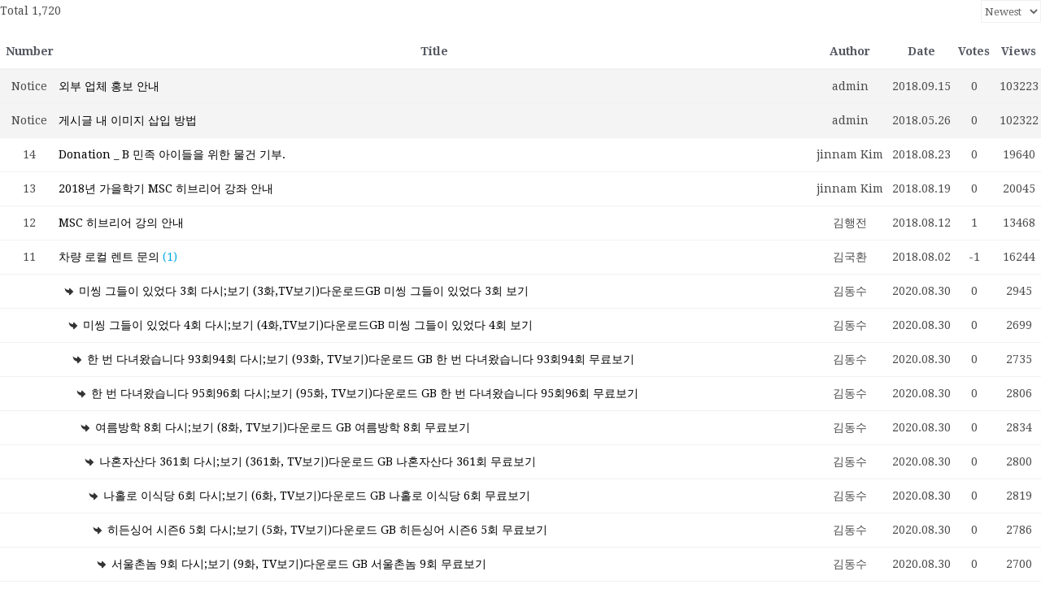

--- FILE ---
content_type: text/html; charset=UTF-8
request_url: http://israelhanin.org/%EC%BB%A4%EB%AE%A4%EB%8B%88%ED%8B%B0/?pageid=71&mod=list&uid=300&kboard_id=1&view_iframe=1&iframe_id=5d6252db946b6
body_size: 220312
content:
<!DOCTYPE html>
<html lang="ko-KR">
<head>
<meta charset="UTF-8">
<meta name="viewport" content="width=device-width, initial-scale=1">
<link rel="profile" href="http://gmpg.org/xfn/11">

<title>재이스라엘한인동정/소식 &#8211; 재이스라엘 한인회</title>
<meta name='robots' content='max-image-preview:large' />

<!-- WordPress KBoard plugin 6.4 - https://www.cosmosfarm.com/products/kboard -->
<link rel="alternate" href="http://israelhanin.org/wp-content/plugins/kboard/rss.php" type="application/rss+xml" title="재이스라엘 한인회 &raquo; KBoard Integration feed">
<!-- WordPress KBoard plugin 6.4 - https://www.cosmosfarm.com/products/kboard -->

<link rel='dns-prefetch' href='//www.google.com' />
<link rel='dns-prefetch' href='//secure.gravatar.com' />
<link rel='dns-prefetch' href='//stats.wp.com' />
<link rel='dns-prefetch' href='//t1.daumcdn.net' />
<link rel='dns-prefetch' href='//fonts.googleapis.com' />
<link rel='dns-prefetch' href='//v0.wordpress.com' />
<link rel='preconnect' href='//i0.wp.com' />
<link rel="alternate" type="application/rss+xml" title="재이스라엘 한인회 &raquo; 피드" href="http://israelhanin.org/feed/" />
<link rel="alternate" type="application/rss+xml" title="재이스라엘 한인회 &raquo; 댓글 피드" href="http://israelhanin.org/comments/feed/" />
<link rel="alternate" title="oEmbed (JSON)" type="application/json+oembed" href="http://israelhanin.org/wp-json/oembed/1.0/embed?url=http%3A%2F%2Fisraelhanin.org%2F%25ec%25bb%25a4%25eb%25ae%25a4%25eb%258b%2588%25ed%258b%25b0%2F" />
<link rel="alternate" title="oEmbed (XML)" type="text/xml+oembed" href="http://israelhanin.org/wp-json/oembed/1.0/embed?url=http%3A%2F%2Fisraelhanin.org%2F%25ec%25bb%25a4%25eb%25ae%25a4%25eb%258b%2588%25ed%258b%25b0%2F&#038;format=xml" />
<style id='wp-img-auto-sizes-contain-inline-css' type='text/css'>
img:is([sizes=auto i],[sizes^="auto," i]){contain-intrinsic-size:3000px 1500px}
/*# sourceURL=wp-img-auto-sizes-contain-inline-css */
</style>
<style id='wp-emoji-styles-inline-css' type='text/css'>

	img.wp-smiley, img.emoji {
		display: inline !important;
		border: none !important;
		box-shadow: none !important;
		height: 1em !important;
		width: 1em !important;
		margin: 0 0.07em !important;
		vertical-align: -0.1em !important;
		background: none !important;
		padding: 0 !important;
	}
/*# sourceURL=wp-emoji-styles-inline-css */
</style>
<link rel='stylesheet' id='wp-block-library-css' href='http://israelhanin.org/wp-includes/css/dist/block-library/style.min.css?ver=6.9' type='text/css' media='all' />
<style id='wp-block-loginout-inline-css' type='text/css'>
.wp-block-loginout{box-sizing:border-box}
/*# sourceURL=http://israelhanin.org/wp-includes/blocks/loginout/style.min.css */
</style>
<style id='global-styles-inline-css' type='text/css'>
:root{--wp--preset--aspect-ratio--square: 1;--wp--preset--aspect-ratio--4-3: 4/3;--wp--preset--aspect-ratio--3-4: 3/4;--wp--preset--aspect-ratio--3-2: 3/2;--wp--preset--aspect-ratio--2-3: 2/3;--wp--preset--aspect-ratio--16-9: 16/9;--wp--preset--aspect-ratio--9-16: 9/16;--wp--preset--color--black: #000000;--wp--preset--color--cyan-bluish-gray: #abb8c3;--wp--preset--color--white: #ffffff;--wp--preset--color--pale-pink: #f78da7;--wp--preset--color--vivid-red: #cf2e2e;--wp--preset--color--luminous-vivid-orange: #ff6900;--wp--preset--color--luminous-vivid-amber: #fcb900;--wp--preset--color--light-green-cyan: #7bdcb5;--wp--preset--color--vivid-green-cyan: #00d084;--wp--preset--color--pale-cyan-blue: #8ed1fc;--wp--preset--color--vivid-cyan-blue: #0693e3;--wp--preset--color--vivid-purple: #9b51e0;--wp--preset--gradient--vivid-cyan-blue-to-vivid-purple: linear-gradient(135deg,rgb(6,147,227) 0%,rgb(155,81,224) 100%);--wp--preset--gradient--light-green-cyan-to-vivid-green-cyan: linear-gradient(135deg,rgb(122,220,180) 0%,rgb(0,208,130) 100%);--wp--preset--gradient--luminous-vivid-amber-to-luminous-vivid-orange: linear-gradient(135deg,rgb(252,185,0) 0%,rgb(255,105,0) 100%);--wp--preset--gradient--luminous-vivid-orange-to-vivid-red: linear-gradient(135deg,rgb(255,105,0) 0%,rgb(207,46,46) 100%);--wp--preset--gradient--very-light-gray-to-cyan-bluish-gray: linear-gradient(135deg,rgb(238,238,238) 0%,rgb(169,184,195) 100%);--wp--preset--gradient--cool-to-warm-spectrum: linear-gradient(135deg,rgb(74,234,220) 0%,rgb(151,120,209) 20%,rgb(207,42,186) 40%,rgb(238,44,130) 60%,rgb(251,105,98) 80%,rgb(254,248,76) 100%);--wp--preset--gradient--blush-light-purple: linear-gradient(135deg,rgb(255,206,236) 0%,rgb(152,150,240) 100%);--wp--preset--gradient--blush-bordeaux: linear-gradient(135deg,rgb(254,205,165) 0%,rgb(254,45,45) 50%,rgb(107,0,62) 100%);--wp--preset--gradient--luminous-dusk: linear-gradient(135deg,rgb(255,203,112) 0%,rgb(199,81,192) 50%,rgb(65,88,208) 100%);--wp--preset--gradient--pale-ocean: linear-gradient(135deg,rgb(255,245,203) 0%,rgb(182,227,212) 50%,rgb(51,167,181) 100%);--wp--preset--gradient--electric-grass: linear-gradient(135deg,rgb(202,248,128) 0%,rgb(113,206,126) 100%);--wp--preset--gradient--midnight: linear-gradient(135deg,rgb(2,3,129) 0%,rgb(40,116,252) 100%);--wp--preset--font-size--small: 13px;--wp--preset--font-size--medium: 20px;--wp--preset--font-size--large: 36px;--wp--preset--font-size--x-large: 42px;--wp--preset--spacing--20: 0.44rem;--wp--preset--spacing--30: 0.67rem;--wp--preset--spacing--40: 1rem;--wp--preset--spacing--50: 1.5rem;--wp--preset--spacing--60: 2.25rem;--wp--preset--spacing--70: 3.38rem;--wp--preset--spacing--80: 5.06rem;--wp--preset--shadow--natural: 6px 6px 9px rgba(0, 0, 0, 0.2);--wp--preset--shadow--deep: 12px 12px 50px rgba(0, 0, 0, 0.4);--wp--preset--shadow--sharp: 6px 6px 0px rgba(0, 0, 0, 0.2);--wp--preset--shadow--outlined: 6px 6px 0px -3px rgb(255, 255, 255), 6px 6px rgb(0, 0, 0);--wp--preset--shadow--crisp: 6px 6px 0px rgb(0, 0, 0);}:where(.is-layout-flex){gap: 0.5em;}:where(.is-layout-grid){gap: 0.5em;}body .is-layout-flex{display: flex;}.is-layout-flex{flex-wrap: wrap;align-items: center;}.is-layout-flex > :is(*, div){margin: 0;}body .is-layout-grid{display: grid;}.is-layout-grid > :is(*, div){margin: 0;}:where(.wp-block-columns.is-layout-flex){gap: 2em;}:where(.wp-block-columns.is-layout-grid){gap: 2em;}:where(.wp-block-post-template.is-layout-flex){gap: 1.25em;}:where(.wp-block-post-template.is-layout-grid){gap: 1.25em;}.has-black-color{color: var(--wp--preset--color--black) !important;}.has-cyan-bluish-gray-color{color: var(--wp--preset--color--cyan-bluish-gray) !important;}.has-white-color{color: var(--wp--preset--color--white) !important;}.has-pale-pink-color{color: var(--wp--preset--color--pale-pink) !important;}.has-vivid-red-color{color: var(--wp--preset--color--vivid-red) !important;}.has-luminous-vivid-orange-color{color: var(--wp--preset--color--luminous-vivid-orange) !important;}.has-luminous-vivid-amber-color{color: var(--wp--preset--color--luminous-vivid-amber) !important;}.has-light-green-cyan-color{color: var(--wp--preset--color--light-green-cyan) !important;}.has-vivid-green-cyan-color{color: var(--wp--preset--color--vivid-green-cyan) !important;}.has-pale-cyan-blue-color{color: var(--wp--preset--color--pale-cyan-blue) !important;}.has-vivid-cyan-blue-color{color: var(--wp--preset--color--vivid-cyan-blue) !important;}.has-vivid-purple-color{color: var(--wp--preset--color--vivid-purple) !important;}.has-black-background-color{background-color: var(--wp--preset--color--black) !important;}.has-cyan-bluish-gray-background-color{background-color: var(--wp--preset--color--cyan-bluish-gray) !important;}.has-white-background-color{background-color: var(--wp--preset--color--white) !important;}.has-pale-pink-background-color{background-color: var(--wp--preset--color--pale-pink) !important;}.has-vivid-red-background-color{background-color: var(--wp--preset--color--vivid-red) !important;}.has-luminous-vivid-orange-background-color{background-color: var(--wp--preset--color--luminous-vivid-orange) !important;}.has-luminous-vivid-amber-background-color{background-color: var(--wp--preset--color--luminous-vivid-amber) !important;}.has-light-green-cyan-background-color{background-color: var(--wp--preset--color--light-green-cyan) !important;}.has-vivid-green-cyan-background-color{background-color: var(--wp--preset--color--vivid-green-cyan) !important;}.has-pale-cyan-blue-background-color{background-color: var(--wp--preset--color--pale-cyan-blue) !important;}.has-vivid-cyan-blue-background-color{background-color: var(--wp--preset--color--vivid-cyan-blue) !important;}.has-vivid-purple-background-color{background-color: var(--wp--preset--color--vivid-purple) !important;}.has-black-border-color{border-color: var(--wp--preset--color--black) !important;}.has-cyan-bluish-gray-border-color{border-color: var(--wp--preset--color--cyan-bluish-gray) !important;}.has-white-border-color{border-color: var(--wp--preset--color--white) !important;}.has-pale-pink-border-color{border-color: var(--wp--preset--color--pale-pink) !important;}.has-vivid-red-border-color{border-color: var(--wp--preset--color--vivid-red) !important;}.has-luminous-vivid-orange-border-color{border-color: var(--wp--preset--color--luminous-vivid-orange) !important;}.has-luminous-vivid-amber-border-color{border-color: var(--wp--preset--color--luminous-vivid-amber) !important;}.has-light-green-cyan-border-color{border-color: var(--wp--preset--color--light-green-cyan) !important;}.has-vivid-green-cyan-border-color{border-color: var(--wp--preset--color--vivid-green-cyan) !important;}.has-pale-cyan-blue-border-color{border-color: var(--wp--preset--color--pale-cyan-blue) !important;}.has-vivid-cyan-blue-border-color{border-color: var(--wp--preset--color--vivid-cyan-blue) !important;}.has-vivid-purple-border-color{border-color: var(--wp--preset--color--vivid-purple) !important;}.has-vivid-cyan-blue-to-vivid-purple-gradient-background{background: var(--wp--preset--gradient--vivid-cyan-blue-to-vivid-purple) !important;}.has-light-green-cyan-to-vivid-green-cyan-gradient-background{background: var(--wp--preset--gradient--light-green-cyan-to-vivid-green-cyan) !important;}.has-luminous-vivid-amber-to-luminous-vivid-orange-gradient-background{background: var(--wp--preset--gradient--luminous-vivid-amber-to-luminous-vivid-orange) !important;}.has-luminous-vivid-orange-to-vivid-red-gradient-background{background: var(--wp--preset--gradient--luminous-vivid-orange-to-vivid-red) !important;}.has-very-light-gray-to-cyan-bluish-gray-gradient-background{background: var(--wp--preset--gradient--very-light-gray-to-cyan-bluish-gray) !important;}.has-cool-to-warm-spectrum-gradient-background{background: var(--wp--preset--gradient--cool-to-warm-spectrum) !important;}.has-blush-light-purple-gradient-background{background: var(--wp--preset--gradient--blush-light-purple) !important;}.has-blush-bordeaux-gradient-background{background: var(--wp--preset--gradient--blush-bordeaux) !important;}.has-luminous-dusk-gradient-background{background: var(--wp--preset--gradient--luminous-dusk) !important;}.has-pale-ocean-gradient-background{background: var(--wp--preset--gradient--pale-ocean) !important;}.has-electric-grass-gradient-background{background: var(--wp--preset--gradient--electric-grass) !important;}.has-midnight-gradient-background{background: var(--wp--preset--gradient--midnight) !important;}.has-small-font-size{font-size: var(--wp--preset--font-size--small) !important;}.has-medium-font-size{font-size: var(--wp--preset--font-size--medium) !important;}.has-large-font-size{font-size: var(--wp--preset--font-size--large) !important;}.has-x-large-font-size{font-size: var(--wp--preset--font-size--x-large) !important;}
/*# sourceURL=global-styles-inline-css */
</style>

<style id='classic-theme-styles-inline-css' type='text/css'>
/*! This file is auto-generated */
.wp-block-button__link{color:#fff;background-color:#32373c;border-radius:9999px;box-shadow:none;text-decoration:none;padding:calc(.667em + 2px) calc(1.333em + 2px);font-size:1.125em}.wp-block-file__button{background:#32373c;color:#fff;text-decoration:none}
/*# sourceURL=/wp-includes/css/classic-themes.min.css */
</style>
<link rel='stylesheet' id='parent-style-css' href='http://israelhanin.org/wp-content/themes/cassions/style.css?ver=6.9' type='text/css' media='all' />
<link rel='stylesheet' id='cassions-fonts-css' href='https://fonts.googleapis.com/css?family=Droid+Serif%3A400italic%2C600italic%2C700italic%2C400%2C600%2C700&#038;subset=latin%2Clatin-ext%2Ccyrillic%2Ccyrillic-ext' type='text/css' media='all' />
<link rel='stylesheet' id='font-awesome-css' href='http://israelhanin.org/wp-content/plugins/elementor/assets/lib/font-awesome/css/font-awesome.min.css?ver=4.7.0' type='text/css' media='all' />
<link rel='stylesheet' id='cassions-style-css' href='http://israelhanin.org/wp-content/themes/cassions-child/style.css?ver=6.9' type='text/css' media='all' />
<style id='cassions-style-inline-css' type='text/css'>

				button, input[type="button"],
				input[type="reset"], input[type="submit"]
			 	{
					background-color: #2e6d9d;
					border-color : #2e6d9d;
				}
				.menu-sticky { background-color: #2e6d9d; }

				.widget a:hover,
				.widget-title, .widget-title a,
				.home-sidebar .widget .widget-title::after,
				.entry-meta,
				.entry-meta a,
				.main-navigation a:hover,
				.main-navigation .current_page_item > a,
				.main-navigation .current-menu-item > a,
				.main-navigation .current_page_ancestor > a
				{ color : #2e6d9d; }
				.widget_tag_cloud a:hover { border-color : #2e6d9d; }
				a,
				.entry-title a,
				.entry-title
				{
					color: #111111;
				}

				button:hover, input[type="button"]:hover,
				input[type="reset"]:hover,
				input[type="submit"]:hover,
				.st-menu .btn-close-home .home-button:hover,
				.st-menu .btn-close-home .close-button:hover {
						background-color: #111111;
						border-color: #111111;
				}
/*# sourceURL=cassions-style-inline-css */
</style>
<link rel='stylesheet' id='um_modal-css' href='http://israelhanin.org/wp-content/plugins/ultimate-member/assets/css/um-modal.min.css?ver=2.11.1' type='text/css' media='all' />
<link rel='stylesheet' id='um_ui-css' href='http://israelhanin.org/wp-content/plugins/ultimate-member/assets/libs/jquery-ui/jquery-ui.min.css?ver=1.13.2' type='text/css' media='all' />
<link rel='stylesheet' id='um_tipsy-css' href='http://israelhanin.org/wp-content/plugins/ultimate-member/assets/libs/tipsy/tipsy.min.css?ver=1.0.0a' type='text/css' media='all' />
<link rel='stylesheet' id='um_raty-css' href='http://israelhanin.org/wp-content/plugins/ultimate-member/assets/libs/raty/um-raty.min.css?ver=2.6.0' type='text/css' media='all' />
<link rel='stylesheet' id='select2-css' href='http://israelhanin.org/wp-content/plugins/ultimate-member/assets/libs/select2/select2.min.css?ver=4.0.13' type='text/css' media='all' />
<link rel='stylesheet' id='um_fileupload-css' href='http://israelhanin.org/wp-content/plugins/ultimate-member/assets/css/um-fileupload.min.css?ver=2.11.1' type='text/css' media='all' />
<link rel='stylesheet' id='um_confirm-css' href='http://israelhanin.org/wp-content/plugins/ultimate-member/assets/libs/um-confirm/um-confirm.min.css?ver=1.0' type='text/css' media='all' />
<link rel='stylesheet' id='um_datetime-css' href='http://israelhanin.org/wp-content/plugins/ultimate-member/assets/libs/pickadate/default.min.css?ver=3.6.2' type='text/css' media='all' />
<link rel='stylesheet' id='um_datetime_date-css' href='http://israelhanin.org/wp-content/plugins/ultimate-member/assets/libs/pickadate/default.date.min.css?ver=3.6.2' type='text/css' media='all' />
<link rel='stylesheet' id='um_datetime_time-css' href='http://israelhanin.org/wp-content/plugins/ultimate-member/assets/libs/pickadate/default.time.min.css?ver=3.6.2' type='text/css' media='all' />
<link rel='stylesheet' id='um_fonticons_ii-css' href='http://israelhanin.org/wp-content/plugins/ultimate-member/assets/libs/legacy/fonticons/fonticons-ii.min.css?ver=2.11.1' type='text/css' media='all' />
<link rel='stylesheet' id='um_fonticons_fa-css' href='http://israelhanin.org/wp-content/plugins/ultimate-member/assets/libs/legacy/fonticons/fonticons-fa.min.css?ver=2.11.1' type='text/css' media='all' />
<link rel='stylesheet' id='um_fontawesome-css' href='http://israelhanin.org/wp-content/plugins/ultimate-member/assets/css/um-fontawesome.min.css?ver=6.5.2' type='text/css' media='all' />
<link rel='stylesheet' id='um_common-css' href='http://israelhanin.org/wp-content/plugins/ultimate-member/assets/css/common.min.css?ver=2.11.1' type='text/css' media='all' />
<link rel='stylesheet' id='um_responsive-css' href='http://israelhanin.org/wp-content/plugins/ultimate-member/assets/css/um-responsive.min.css?ver=2.11.1' type='text/css' media='all' />
<link rel='stylesheet' id='um_styles-css' href='http://israelhanin.org/wp-content/plugins/ultimate-member/assets/css/um-styles.min.css?ver=2.11.1' type='text/css' media='all' />
<link rel='stylesheet' id='um_crop-css' href='http://israelhanin.org/wp-content/plugins/ultimate-member/assets/libs/cropper/cropper.min.css?ver=1.6.1' type='text/css' media='all' />
<link rel='stylesheet' id='um_profile-css' href='http://israelhanin.org/wp-content/plugins/ultimate-member/assets/css/um-profile.min.css?ver=2.11.1' type='text/css' media='all' />
<link rel='stylesheet' id='um_account-css' href='http://israelhanin.org/wp-content/plugins/ultimate-member/assets/css/um-account.min.css?ver=2.11.1' type='text/css' media='all' />
<link rel='stylesheet' id='um_misc-css' href='http://israelhanin.org/wp-content/plugins/ultimate-member/assets/css/um-misc.min.css?ver=2.11.1' type='text/css' media='all' />
<link rel='stylesheet' id='um_default_css-css' href='http://israelhanin.org/wp-content/plugins/ultimate-member/assets/css/um-old-default.min.css?ver=2.11.1' type='text/css' media='all' />
<link rel='stylesheet' id='kboard-comments-skin-default-css' href='http://israelhanin.org/wp-content/plugins/kboard-comments/skin/default/style.css?ver=5.3' type='text/css' media='all' />
<link rel='stylesheet' id='kboard-editor-media-css' href='http://israelhanin.org/wp-content/plugins/kboard/template/css/editor_media.css?ver=6.4' type='text/css' media='all' />
<link rel='stylesheet' id='kboard-skin-default-css' href='http://israelhanin.org/wp-content/plugins/kboard/skin/default/style.css?ver=6.4' type='text/css' media='all' />
<link rel='stylesheet' id='kboard-skin-thumbnail-css' href='http://israelhanin.org/wp-content/plugins/kboard/skin/thumbnail/style.css?ver=6.4' type='text/css' media='all' />
<script type="text/javascript" src="http://israelhanin.org/wp-includes/js/jquery/jquery.min.js?ver=3.7.1" id="jquery-core-js"></script>
<script type="text/javascript" src="http://israelhanin.org/wp-includes/js/jquery/jquery-migrate.min.js?ver=3.4.1" id="jquery-migrate-js"></script>
<script type="text/javascript" src="http://israelhanin.org/wp-content/plugins/ultimate-member/assets/js/um-gdpr.min.js?ver=2.11.1" id="um-gdpr-js"></script>
<link rel="https://api.w.org/" href="http://israelhanin.org/wp-json/" /><link rel="alternate" title="JSON" type="application/json" href="http://israelhanin.org/wp-json/wp/v2/pages/48" /><link rel="EditURI" type="application/rsd+xml" title="RSD" href="http://israelhanin.org/xmlrpc.php?rsd" />
<meta name="generator" content="WordPress 6.9" />
<link rel="canonical" href="http://israelhanin.org/%ec%bb%a4%eb%ae%a4%eb%8b%88%ed%8b%b0/" />
<link rel='shortlink' href='https://wp.me/P9T39I-M' />

	<script type="text/javascript">var ajaxurl = 'http://israelhanin.org/wp-admin/admin-ajax.php';</script>

	<style>img#wpstats{display:none}</style>
		<meta name="generator" content="Elementor 3.16.6; features: e_dom_optimization, e_optimized_assets_loading, additional_custom_breakpoints; settings: css_print_method-external, google_font-enabled, font_display-auto">
	<style type="text/css">
			.site-title a,
		.site-description {
			position: absolute;
			clip: rect(1px, 1px, 1px, 1px);
		}
		</style>
	<div id="kboard-default-list">
	
	<!-- 게시판 정보 시작 -->
	<div class="kboard-list-header">
					<div class="kboard-total-count">
				Total 1,720			</div>
				
		<div class="kboard-sort">
			<form id="kboard-sort-form-1" method="get" action="/%EC%BB%A4%EB%AE%A4%EB%8B%88%ED%8B%B0/?pageid=71&#038;kboard_id=1&#038;view_iframe=1&#038;iframe_id=5d6252db946b6">
				<input type="hidden" name="pageid" value="1"><input type="hidden" name="mod" value="list"><input type="hidden" name="kboard_id" value="1"><input type="hidden" name="view_iframe" value="1"><input type="hidden" name="iframe_id" value="5d6252db946b6"><input type="hidden" name="kboard_list_sort_remember" value="1">				
				<select name="kboard_list_sort" onchange="jQuery('#kboard-sort-form-1').submit();">
					<option value="newest" selected>Newest</option>
					<option value="best">Best</option>
					<option value="viewed">Viewed</option>
					<option value="updated">Updated</option>
				</select>
			</form>
		</div>
	</div>
	<!-- 게시판 정보 끝 -->
	
	<!-- 카테고리 시작 -->
		<!-- 카테고리 끝 -->
	
	<!-- 리스트 시작 -->
	<div class="kboard-list">
		<table>
			<thead>
				<tr>
					<td class="kboard-list-uid">Number</td>
					<td class="kboard-list-title">Title</td>
					<td class="kboard-list-user">Author</td>
					<td class="kboard-list-date">Date</td>
					<td class="kboard-list-vote">Votes</td>
					<td class="kboard-list-view">Views</td>
				</tr>
			</thead>
			<tbody>
								<tr class="kboard-list-notice">
					<td class="kboard-list-uid">Notice</td>
					<td class="kboard-list-title">
						<a href="/%EC%BB%A4%EB%AE%A4%EB%8B%88%ED%8B%B0/?pageid=71&#038;mod=document&#038;uid=182&#038;kboard_id=1&#038;view_iframe=1&#038;iframe_id=5d6252db946b6">
							<div class="kboard-default-cut-strings">
																								외부 업체 홍보 안내								<span class="kboard-comments-count"></span>
							</div>
						</a>
						<div class="kboard-mobile-contents">
							<span class="contents-item kboard-user">admin</span>
							<span class="contents-separator kboard-date">|</span>
							<span class="contents-item kboard-date">2018.09.15</span>
							<span class="contents-separator kboard-vote">|</span>
							<span class="contents-item kboard-vote">Votes 0</span>
							<span class="contents-separator kboard-view">|</span>
							<span class="contents-item kboard-view">Views 103223</span>
						</div>
					</td>
					<td class="kboard-list-user">admin</td>
					<td class="kboard-list-date">2018.09.15</td>
					<td class="kboard-list-vote">0</td>
					<td class="kboard-list-view">103223</td>
				</tr>
								<tr class="kboard-list-notice">
					<td class="kboard-list-uid">Notice</td>
					<td class="kboard-list-title">
						<a href="/%EC%BB%A4%EB%AE%A4%EB%8B%88%ED%8B%B0/?pageid=71&#038;mod=document&#038;uid=45&#038;kboard_id=1&#038;view_iframe=1&#038;iframe_id=5d6252db946b6">
							<div class="kboard-default-cut-strings">
																								게시글 내 이미지 삽입 방법								<span class="kboard-comments-count"></span>
							</div>
						</a>
						<div class="kboard-mobile-contents">
							<span class="contents-item kboard-user">admin</span>
							<span class="contents-separator kboard-date">|</span>
							<span class="contents-item kboard-date">2018.05.26</span>
							<span class="contents-separator kboard-vote">|</span>
							<span class="contents-item kboard-vote">Votes 0</span>
							<span class="contents-separator kboard-view">|</span>
							<span class="contents-item kboard-view">Views 102322</span>
						</div>
					</td>
					<td class="kboard-list-user">admin</td>
					<td class="kboard-list-date">2018.05.26</td>
					<td class="kboard-list-vote">0</td>
					<td class="kboard-list-view">102322</td>
				</tr>
																<tr class="">
					<td class="kboard-list-uid">14</td>
					<td class="kboard-list-title">
						<a href="/%EC%BB%A4%EB%AE%A4%EB%8B%88%ED%8B%B0/?pageid=71&#038;mod=document&#038;uid=164&#038;kboard_id=1&#038;view_iframe=1&#038;iframe_id=5d6252db946b6">
							<div class="kboard-default-cut-strings">
																								Donation _ B 민족 아이들을 위한 물건 기부.								<span class="kboard-comments-count"></span>
							</div>
						</a>
						<div class="kboard-mobile-contents">
							<span class="contents-item kboard-user">jinnam Kim</span>
							<span class="contents-separator kboard-date">|</span>
							<span class="contents-item kboard-date">2018.08.23</span>
							<span class="contents-separator kboard-vote">|</span>
							<span class="contents-item kboard-vote">Votes 0</span>
							<span class="contents-separator kboard-view">|</span>
							<span class="contents-item kboard-view">Views 19640</span>
						</div>
					</td>
					<td class="kboard-list-user">jinnam Kim</td>
					<td class="kboard-list-date">2018.08.23</td>
					<td class="kboard-list-vote">0</td>
					<td class="kboard-list-view">19640</td>
				</tr>
												<tr class="">
					<td class="kboard-list-uid">13</td>
					<td class="kboard-list-title">
						<a href="/%EC%BB%A4%EB%AE%A4%EB%8B%88%ED%8B%B0/?pageid=71&#038;mod=document&#038;uid=153&#038;kboard_id=1&#038;view_iframe=1&#038;iframe_id=5d6252db946b6">
							<div class="kboard-default-cut-strings">
																								2018년 가을학기  MSC 히브리어 강좌 안내								<span class="kboard-comments-count"></span>
							</div>
						</a>
						<div class="kboard-mobile-contents">
							<span class="contents-item kboard-user">jinnam Kim</span>
							<span class="contents-separator kboard-date">|</span>
							<span class="contents-item kboard-date">2018.08.19</span>
							<span class="contents-separator kboard-vote">|</span>
							<span class="contents-item kboard-vote">Votes 0</span>
							<span class="contents-separator kboard-view">|</span>
							<span class="contents-item kboard-view">Views 20045</span>
						</div>
					</td>
					<td class="kboard-list-user">jinnam Kim</td>
					<td class="kboard-list-date">2018.08.19</td>
					<td class="kboard-list-vote">0</td>
					<td class="kboard-list-view">20045</td>
				</tr>
												<tr class="">
					<td class="kboard-list-uid">12</td>
					<td class="kboard-list-title">
						<a href="/%EC%BB%A4%EB%AE%A4%EB%8B%88%ED%8B%B0/?pageid=71&#038;mod=document&#038;uid=144&#038;kboard_id=1&#038;view_iframe=1&#038;iframe_id=5d6252db946b6">
							<div class="kboard-default-cut-strings">
																								MSC 히브리어 강의 안내								<span class="kboard-comments-count"></span>
							</div>
						</a>
						<div class="kboard-mobile-contents">
							<span class="contents-item kboard-user">김행전</span>
							<span class="contents-separator kboard-date">|</span>
							<span class="contents-item kboard-date">2018.08.12</span>
							<span class="contents-separator kboard-vote">|</span>
							<span class="contents-item kboard-vote">Votes 1</span>
							<span class="contents-separator kboard-view">|</span>
							<span class="contents-item kboard-view">Views 13468</span>
						</div>
					</td>
					<td class="kboard-list-user">김행전</td>
					<td class="kboard-list-date">2018.08.12</td>
					<td class="kboard-list-vote">1</td>
					<td class="kboard-list-view">13468</td>
				</tr>
												<tr class="">
					<td class="kboard-list-uid">11</td>
					<td class="kboard-list-title">
						<a href="/%EC%BB%A4%EB%AE%A4%EB%8B%88%ED%8B%B0/?pageid=71&#038;mod=document&#038;uid=131&#038;kboard_id=1&#038;view_iframe=1&#038;iframe_id=5d6252db946b6">
							<div class="kboard-default-cut-strings">
																								차량 로컬 렌트 문의								<span class="kboard-comments-count">(1)</span>
							</div>
						</a>
						<div class="kboard-mobile-contents">
							<span class="contents-item kboard-user">김국환</span>
							<span class="contents-separator kboard-date">|</span>
							<span class="contents-item kboard-date">2018.08.02</span>
							<span class="contents-separator kboard-vote">|</span>
							<span class="contents-item kboard-vote">Votes -1</span>
							<span class="contents-separator kboard-view">|</span>
							<span class="contents-item kboard-view">Views 16244</span>
						</div>
					</td>
					<td class="kboard-list-user">김국환</td>
					<td class="kboard-list-date">2018.08.02</td>
					<td class="kboard-list-vote">-1</td>
					<td class="kboard-list-view">16244</td>
				</tr>
				<tr class="">
	<td class="kboard-list-uid"></td>
	<td class="kboard-list-title" style="padding-left:5px">
		<a href="/%EC%BB%A4%EB%AE%A4%EB%8B%88%ED%8B%B0/?pageid=71&#038;mod=document&#038;uid=8233&#038;kboard_id=1&#038;view_iframe=1&#038;iframe_id=5d6252db946b6">
			<div class="kboard-default-cut-strings">
				<img src="http://israelhanin.org/wp-content/plugins/kboard/skin/default/images/icon-reply.png" alt="">
												미씽 그들이 있었다 3회 다시;보기 (3화,TV보기)다운로드GB 미씽 그들이 있었다 3회 보기				<span class="kboard-comments-count"></span>
			</div>
		</a>
		<div class="kboard-mobile-contents">
			<span class="contents-item kboard-user">김동수</span>
			<span class="contents-separator kboard-date">|</span>
			<span class="contents-item kboard-date">2020.08.30</span>
			<span class="contents-separator kboard-vote">|</span>
			<span class="contents-item kboard-vote">Votes 0</span>
			<span class="contents-separator kboard-view">|</span>
			<span class="contents-item kboard-view">Views 2945</span>
		</div>
	</td>
	<td class="kboard-list-user">김동수</td>
	<td class="kboard-list-date">2020.08.30</td>
	<td class="kboard-list-vote">0</td>
	<td class="kboard-list-view">2945</td>
</tr>
<tr class="">
	<td class="kboard-list-uid"></td>
	<td class="kboard-list-title" style="padding-left:10px">
		<a href="/%EC%BB%A4%EB%AE%A4%EB%8B%88%ED%8B%B0/?pageid=71&#038;mod=document&#038;uid=8234&#038;kboard_id=1&#038;view_iframe=1&#038;iframe_id=5d6252db946b6">
			<div class="kboard-default-cut-strings">
				<img src="http://israelhanin.org/wp-content/plugins/kboard/skin/default/images/icon-reply.png" alt="">
												미씽 그들이 있었다 4회 다시;보기 (4화,TV보기)다운로드GB 미씽 그들이 있었다 4회 보기				<span class="kboard-comments-count"></span>
			</div>
		</a>
		<div class="kboard-mobile-contents">
			<span class="contents-item kboard-user">김동수</span>
			<span class="contents-separator kboard-date">|</span>
			<span class="contents-item kboard-date">2020.08.30</span>
			<span class="contents-separator kboard-vote">|</span>
			<span class="contents-item kboard-vote">Votes 0</span>
			<span class="contents-separator kboard-view">|</span>
			<span class="contents-item kboard-view">Views 2699</span>
		</div>
	</td>
	<td class="kboard-list-user">김동수</td>
	<td class="kboard-list-date">2020.08.30</td>
	<td class="kboard-list-vote">0</td>
	<td class="kboard-list-view">2699</td>
</tr>
<tr class="">
	<td class="kboard-list-uid"></td>
	<td class="kboard-list-title" style="padding-left:15px">
		<a href="/%EC%BB%A4%EB%AE%A4%EB%8B%88%ED%8B%B0/?pageid=71&#038;mod=document&#038;uid=8235&#038;kboard_id=1&#038;view_iframe=1&#038;iframe_id=5d6252db946b6">
			<div class="kboard-default-cut-strings">
				<img src="http://israelhanin.org/wp-content/plugins/kboard/skin/default/images/icon-reply.png" alt="">
												한 번 다녀왔습니다 93회94회 다시;보기 (93화, TV보기)다운로드 GB 한 번 다녀왔습니다 93회94회 무료보기				<span class="kboard-comments-count"></span>
			</div>
		</a>
		<div class="kboard-mobile-contents">
			<span class="contents-item kboard-user">김동수</span>
			<span class="contents-separator kboard-date">|</span>
			<span class="contents-item kboard-date">2020.08.30</span>
			<span class="contents-separator kboard-vote">|</span>
			<span class="contents-item kboard-vote">Votes 0</span>
			<span class="contents-separator kboard-view">|</span>
			<span class="contents-item kboard-view">Views 2735</span>
		</div>
	</td>
	<td class="kboard-list-user">김동수</td>
	<td class="kboard-list-date">2020.08.30</td>
	<td class="kboard-list-vote">0</td>
	<td class="kboard-list-view">2735</td>
</tr>
<tr class="">
	<td class="kboard-list-uid"></td>
	<td class="kboard-list-title" style="padding-left:20px">
		<a href="/%EC%BB%A4%EB%AE%A4%EB%8B%88%ED%8B%B0/?pageid=71&#038;mod=document&#038;uid=8236&#038;kboard_id=1&#038;view_iframe=1&#038;iframe_id=5d6252db946b6">
			<div class="kboard-default-cut-strings">
				<img src="http://israelhanin.org/wp-content/plugins/kboard/skin/default/images/icon-reply.png" alt="">
												한 번 다녀왔습니다 95회96회 다시;보기 (95화, TV보기)다운로드 GB 한 번 다녀왔습니다 95회96회 무료보기				<span class="kboard-comments-count"></span>
			</div>
		</a>
		<div class="kboard-mobile-contents">
			<span class="contents-item kboard-user">김동수</span>
			<span class="contents-separator kboard-date">|</span>
			<span class="contents-item kboard-date">2020.08.30</span>
			<span class="contents-separator kboard-vote">|</span>
			<span class="contents-item kboard-vote">Votes 0</span>
			<span class="contents-separator kboard-view">|</span>
			<span class="contents-item kboard-view">Views 2806</span>
		</div>
	</td>
	<td class="kboard-list-user">김동수</td>
	<td class="kboard-list-date">2020.08.30</td>
	<td class="kboard-list-vote">0</td>
	<td class="kboard-list-view">2806</td>
</tr>
<tr class="">
	<td class="kboard-list-uid"></td>
	<td class="kboard-list-title" style="padding-left:25px">
		<a href="/%EC%BB%A4%EB%AE%A4%EB%8B%88%ED%8B%B0/?pageid=71&#038;mod=document&#038;uid=8237&#038;kboard_id=1&#038;view_iframe=1&#038;iframe_id=5d6252db946b6">
			<div class="kboard-default-cut-strings">
				<img src="http://israelhanin.org/wp-content/plugins/kboard/skin/default/images/icon-reply.png" alt="">
												여름방학 8회 다시;보기 (8화, TV보기)다운로드 GB 여름방학 8회 무료보기				<span class="kboard-comments-count"></span>
			</div>
		</a>
		<div class="kboard-mobile-contents">
			<span class="contents-item kboard-user">김동수</span>
			<span class="contents-separator kboard-date">|</span>
			<span class="contents-item kboard-date">2020.08.30</span>
			<span class="contents-separator kboard-vote">|</span>
			<span class="contents-item kboard-vote">Votes 0</span>
			<span class="contents-separator kboard-view">|</span>
			<span class="contents-item kboard-view">Views 2834</span>
		</div>
	</td>
	<td class="kboard-list-user">김동수</td>
	<td class="kboard-list-date">2020.08.30</td>
	<td class="kboard-list-vote">0</td>
	<td class="kboard-list-view">2834</td>
</tr>
<tr class="">
	<td class="kboard-list-uid"></td>
	<td class="kboard-list-title" style="padding-left:30px">
		<a href="/%EC%BB%A4%EB%AE%A4%EB%8B%88%ED%8B%B0/?pageid=71&#038;mod=document&#038;uid=8238&#038;kboard_id=1&#038;view_iframe=1&#038;iframe_id=5d6252db946b6">
			<div class="kboard-default-cut-strings">
				<img src="http://israelhanin.org/wp-content/plugins/kboard/skin/default/images/icon-reply.png" alt="">
												나혼자산다 361회 다시;보기 (361화, TV보기)다운로드 GB 나혼자산다 361회 무료보기				<span class="kboard-comments-count"></span>
			</div>
		</a>
		<div class="kboard-mobile-contents">
			<span class="contents-item kboard-user">김동수</span>
			<span class="contents-separator kboard-date">|</span>
			<span class="contents-item kboard-date">2020.08.30</span>
			<span class="contents-separator kboard-vote">|</span>
			<span class="contents-item kboard-vote">Votes 0</span>
			<span class="contents-separator kboard-view">|</span>
			<span class="contents-item kboard-view">Views 2800</span>
		</div>
	</td>
	<td class="kboard-list-user">김동수</td>
	<td class="kboard-list-date">2020.08.30</td>
	<td class="kboard-list-vote">0</td>
	<td class="kboard-list-view">2800</td>
</tr>
<tr class="">
	<td class="kboard-list-uid"></td>
	<td class="kboard-list-title" style="padding-left:35px">
		<a href="/%EC%BB%A4%EB%AE%A4%EB%8B%88%ED%8B%B0/?pageid=71&#038;mod=document&#038;uid=8239&#038;kboard_id=1&#038;view_iframe=1&#038;iframe_id=5d6252db946b6">
			<div class="kboard-default-cut-strings">
				<img src="http://israelhanin.org/wp-content/plugins/kboard/skin/default/images/icon-reply.png" alt="">
												나홀로 이식당 6회 다시;보기 (6화, TV보기)다운로드 GB 나홀로 이식당 6회 무료보기				<span class="kboard-comments-count"></span>
			</div>
		</a>
		<div class="kboard-mobile-contents">
			<span class="contents-item kboard-user">김동수</span>
			<span class="contents-separator kboard-date">|</span>
			<span class="contents-item kboard-date">2020.08.30</span>
			<span class="contents-separator kboard-vote">|</span>
			<span class="contents-item kboard-vote">Votes 0</span>
			<span class="contents-separator kboard-view">|</span>
			<span class="contents-item kboard-view">Views 2819</span>
		</div>
	</td>
	<td class="kboard-list-user">김동수</td>
	<td class="kboard-list-date">2020.08.30</td>
	<td class="kboard-list-vote">0</td>
	<td class="kboard-list-view">2819</td>
</tr>
<tr class="">
	<td class="kboard-list-uid"></td>
	<td class="kboard-list-title" style="padding-left:40px">
		<a href="/%EC%BB%A4%EB%AE%A4%EB%8B%88%ED%8B%B0/?pageid=71&#038;mod=document&#038;uid=8240&#038;kboard_id=1&#038;view_iframe=1&#038;iframe_id=5d6252db946b6">
			<div class="kboard-default-cut-strings">
				<img src="http://israelhanin.org/wp-content/plugins/kboard/skin/default/images/icon-reply.png" alt="">
												히든싱어 시즌6 5회 다시;보기 (5화, TV보기)다운로드 GB 히든싱어 시즌6 5회 무료보기				<span class="kboard-comments-count"></span>
			</div>
		</a>
		<div class="kboard-mobile-contents">
			<span class="contents-item kboard-user">김동수</span>
			<span class="contents-separator kboard-date">|</span>
			<span class="contents-item kboard-date">2020.08.30</span>
			<span class="contents-separator kboard-vote">|</span>
			<span class="contents-item kboard-vote">Votes 0</span>
			<span class="contents-separator kboard-view">|</span>
			<span class="contents-item kboard-view">Views 2786</span>
		</div>
	</td>
	<td class="kboard-list-user">김동수</td>
	<td class="kboard-list-date">2020.08.30</td>
	<td class="kboard-list-vote">0</td>
	<td class="kboard-list-view">2786</td>
</tr>
<tr class="">
	<td class="kboard-list-uid"></td>
	<td class="kboard-list-title" style="padding-left:45px">
		<a href="/%EC%BB%A4%EB%AE%A4%EB%8B%88%ED%8B%B0/?pageid=71&#038;mod=document&#038;uid=8241&#038;kboard_id=1&#038;view_iframe=1&#038;iframe_id=5d6252db946b6">
			<div class="kboard-default-cut-strings">
				<img src="http://israelhanin.org/wp-content/plugins/kboard/skin/default/images/icon-reply.png" alt="">
												서울촌놈 9회 다시;보기 (9화, TV보기)다운로드 GB 서울촌놈 9회 무료보기				<span class="kboard-comments-count"></span>
			</div>
		</a>
		<div class="kboard-mobile-contents">
			<span class="contents-item kboard-user">김동수</span>
			<span class="contents-separator kboard-date">|</span>
			<span class="contents-item kboard-date">2020.08.30</span>
			<span class="contents-separator kboard-vote">|</span>
			<span class="contents-item kboard-vote">Votes 0</span>
			<span class="contents-separator kboard-view">|</span>
			<span class="contents-item kboard-view">Views 2700</span>
		</div>
	</td>
	<td class="kboard-list-user">김동수</td>
	<td class="kboard-list-date">2020.08.30</td>
	<td class="kboard-list-vote">0</td>
	<td class="kboard-list-view">2700</td>
</tr>
<tr class="">
	<td class="kboard-list-uid"></td>
	<td class="kboard-list-title" style="padding-left:50px">
		<a href="/%EC%BB%A4%EB%AE%A4%EB%8B%88%ED%8B%B0/?pageid=71&#038;mod=document&#038;uid=8242&#038;kboard_id=1&#038;view_iframe=1&#038;iframe_id=5d6252db946b6">
			<div class="kboard-default-cut-strings">
				<img src="http://israelhanin.org/wp-content/plugins/kboard/skin/default/images/icon-reply.png" alt="">
												런닝맨 519회 다시;보기 (519화, TV보기)다운로드 GB 런닝맨 519회 무료보기				<span class="kboard-comments-count"></span>
			</div>
		</a>
		<div class="kboard-mobile-contents">
			<span class="contents-item kboard-user">김동수</span>
			<span class="contents-separator kboard-date">|</span>
			<span class="contents-item kboard-date">2020.08.30</span>
			<span class="contents-separator kboard-vote">|</span>
			<span class="contents-item kboard-vote">Votes 0</span>
			<span class="contents-separator kboard-view">|</span>
			<span class="contents-item kboard-view">Views 3116</span>
		</div>
	</td>
	<td class="kboard-list-user">김동수</td>
	<td class="kboard-list-date">2020.08.30</td>
	<td class="kboard-list-vote">0</td>
	<td class="kboard-list-view">3116</td>
</tr>
<tr class="">
	<td class="kboard-list-uid"></td>
	<td class="kboard-list-title" style="padding-left:55px">
		<a href="/%EC%BB%A4%EB%AE%A4%EB%8B%88%ED%8B%B0/?pageid=71&#038;mod=document&#038;uid=8243&#038;kboard_id=1&#038;view_iframe=1&#038;iframe_id=5d6252db946b6">
			<div class="kboard-default-cut-strings">
				<img src="http://israelhanin.org/wp-content/plugins/kboard/skin/default/images/icon-reply.png" alt="">
												내가 가장 예뻤을 때 7회 다시;보기 (7화,TV보기)다운로드GB 내가 가장 예뻤을 때 7회 보기				<span class="kboard-comments-count"></span>
			</div>
		</a>
		<div class="kboard-mobile-contents">
			<span class="contents-item kboard-user">김동수</span>
			<span class="contents-separator kboard-date">|</span>
			<span class="contents-item kboard-date">2020.08.30</span>
			<span class="contents-separator kboard-vote">|</span>
			<span class="contents-item kboard-vote">Votes 0</span>
			<span class="contents-separator kboard-view">|</span>
			<span class="contents-item kboard-view">Views 2649</span>
		</div>
	</td>
	<td class="kboard-list-user">김동수</td>
	<td class="kboard-list-date">2020.08.30</td>
	<td class="kboard-list-vote">0</td>
	<td class="kboard-list-view">2649</td>
</tr>
<tr class="">
	<td class="kboard-list-uid"></td>
	<td class="kboard-list-title" style="padding-left:60px">
		<a href="/%EC%BB%A4%EB%AE%A4%EB%8B%88%ED%8B%B0/?pageid=71&#038;mod=document&#038;uid=8244&#038;kboard_id=1&#038;view_iframe=1&#038;iframe_id=5d6252db946b6">
			<div class="kboard-default-cut-strings">
				<img src="http://israelhanin.org/wp-content/plugins/kboard/skin/default/images/icon-reply.png" alt="">
												내가 가장 예뻤을 때 8회 다시;보기 (8화,TV보기)다운로드GB 내가 가장 예뻤을 때 8회 보기				<span class="kboard-comments-count"></span>
			</div>
		</a>
		<div class="kboard-mobile-contents">
			<span class="contents-item kboard-user">김동수</span>
			<span class="contents-separator kboard-date">|</span>
			<span class="contents-item kboard-date">2020.08.30</span>
			<span class="contents-separator kboard-vote">|</span>
			<span class="contents-item kboard-vote">Votes 0</span>
			<span class="contents-separator kboard-view">|</span>
			<span class="contents-item kboard-view">Views 2760</span>
		</div>
	</td>
	<td class="kboard-list-user">김동수</td>
	<td class="kboard-list-date">2020.08.30</td>
	<td class="kboard-list-vote">0</td>
	<td class="kboard-list-view">2760</td>
</tr>
<tr class="">
	<td class="kboard-list-uid"></td>
	<td class="kboard-list-title" style="padding-left:65px">
		<a href="/%EC%BB%A4%EB%AE%A4%EB%8B%88%ED%8B%B0/?pageid=71&#038;mod=document&#038;uid=8245&#038;kboard_id=1&#038;view_iframe=1&#038;iframe_id=5d6252db946b6">
			<div class="kboard-default-cut-strings">
				<img src="http://israelhanin.org/wp-content/plugins/kboard/skin/default/images/icon-reply.png" alt="">
												우리, 사랑했을까 17회 다시;보기 (17화,TV보기) 다운로드GB 우리, 사랑했을까 17회 보기				<span class="kboard-comments-count"></span>
			</div>
		</a>
		<div class="kboard-mobile-contents">
			<span class="contents-item kboard-user">김동수</span>
			<span class="contents-separator kboard-date">|</span>
			<span class="contents-item kboard-date">2020.08.30</span>
			<span class="contents-separator kboard-vote">|</span>
			<span class="contents-item kboard-vote">Votes 0</span>
			<span class="contents-separator kboard-view">|</span>
			<span class="contents-item kboard-view">Views 2577</span>
		</div>
	</td>
	<td class="kboard-list-user">김동수</td>
	<td class="kboard-list-date">2020.08.30</td>
	<td class="kboard-list-vote">0</td>
	<td class="kboard-list-view">2577</td>
</tr>
<tr class="">
	<td class="kboard-list-uid"></td>
	<td class="kboard-list-title" style="padding-left:70px">
		<a href="/%EC%BB%A4%EB%AE%A4%EB%8B%88%ED%8B%B0/?pageid=71&#038;mod=document&#038;uid=8246&#038;kboard_id=1&#038;view_iframe=1&#038;iframe_id=5d6252db946b6">
			<div class="kboard-default-cut-strings">
				<img src="http://israelhanin.org/wp-content/plugins/kboard/skin/default/images/icon-reply.png" alt="">
												우리, 사랑했을까 18회 다시;보기 (18화,TV보기)다운로드GB 우리, 사랑했을까 18회 보기				<span class="kboard-comments-count"></span>
			</div>
		</a>
		<div class="kboard-mobile-contents">
			<span class="contents-item kboard-user">김동수</span>
			<span class="contents-separator kboard-date">|</span>
			<span class="contents-item kboard-date">2020.08.30</span>
			<span class="contents-separator kboard-vote">|</span>
			<span class="contents-item kboard-vote">Votes 0</span>
			<span class="contents-separator kboard-view">|</span>
			<span class="contents-item kboard-view">Views 2570</span>
		</div>
	</td>
	<td class="kboard-list-user">김동수</td>
	<td class="kboard-list-date">2020.08.30</td>
	<td class="kboard-list-vote">0</td>
	<td class="kboard-list-view">2570</td>
</tr>
<tr class="">
	<td class="kboard-list-uid"></td>
	<td class="kboard-list-title" style="padding-left:75px">
		<a href="/%EC%BB%A4%EB%AE%A4%EB%8B%88%ED%8B%B0/?pageid=71&#038;mod=document&#038;uid=8247&#038;kboard_id=1&#038;view_iframe=1&#038;iframe_id=5d6252db946b6">
			<div class="kboard-default-cut-strings">
				<img src="http://israelhanin.org/wp-content/plugins/kboard/skin/default/images/icon-reply.png" alt="">
												1호가 될 순 없어 16회 다시;보기 (16화,TV보기)다운로드GB 1호가 될 순 없어 16회 보기				<span class="kboard-comments-count"></span>
			</div>
		</a>
		<div class="kboard-mobile-contents">
			<span class="contents-item kboard-user">김동수</span>
			<span class="contents-separator kboard-date">|</span>
			<span class="contents-item kboard-date">2020.08.30</span>
			<span class="contents-separator kboard-vote">|</span>
			<span class="contents-item kboard-vote">Votes 0</span>
			<span class="contents-separator kboard-view">|</span>
			<span class="contents-item kboard-view">Views 2541</span>
		</div>
	</td>
	<td class="kboard-list-user">김동수</td>
	<td class="kboard-list-date">2020.08.30</td>
	<td class="kboard-list-vote">0</td>
	<td class="kboard-list-view">2541</td>
</tr>
<tr class="">
	<td class="kboard-list-uid"></td>
	<td class="kboard-list-title" style="padding-left:80px">
		<a href="/%EC%BB%A4%EB%AE%A4%EB%8B%88%ED%8B%B0/?pageid=71&#038;mod=document&#038;uid=8248&#038;kboard_id=1&#038;view_iframe=1&#038;iframe_id=5d6252db946b6">
			<div class="kboard-default-cut-strings">
				<img src="http://israelhanin.org/wp-content/plugins/kboard/skin/default/images/icon-reply.png" alt="">
												뽕숭아학당 18회 다시;보기 (18화,TV보기)다운로드GB 뽕숭아학당 18회 보기				<span class="kboard-comments-count"></span>
			</div>
		</a>
		<div class="kboard-mobile-contents">
			<span class="contents-item kboard-user">김동수</span>
			<span class="contents-separator kboard-date">|</span>
			<span class="contents-item kboard-date">2020.08.30</span>
			<span class="contents-separator kboard-vote">|</span>
			<span class="contents-item kboard-vote">Votes 0</span>
			<span class="contents-separator kboard-view">|</span>
			<span class="contents-item kboard-view">Views 2708</span>
		</div>
	</td>
	<td class="kboard-list-user">김동수</td>
	<td class="kboard-list-date">2020.08.30</td>
	<td class="kboard-list-vote">0</td>
	<td class="kboard-list-view">2708</td>
</tr>
<tr class="">
	<td class="kboard-list-uid"></td>
	<td class="kboard-list-title" style="padding-left:85px">
		<a href="/%EC%BB%A4%EB%AE%A4%EB%8B%88%ED%8B%B0/?pageid=71&#038;mod=document&#038;uid=8249&#038;kboard_id=1&#038;view_iframe=1&#038;iframe_id=5d6252db946b6">
			<div class="kboard-default-cut-strings">
				<img src="http://israelhanin.org/wp-content/plugins/kboard/skin/default/images/icon-reply.png" alt="">
												거짓말의 거짓말 1회 다시;보기 (1화,TV보기)다운로드GB 거짓말의 거짓말 1회 보기				<span class="kboard-comments-count"></span>
			</div>
		</a>
		<div class="kboard-mobile-contents">
			<span class="contents-item kboard-user">김동수</span>
			<span class="contents-separator kboard-date">|</span>
			<span class="contents-item kboard-date">2020.08.30</span>
			<span class="contents-separator kboard-vote">|</span>
			<span class="contents-item kboard-vote">Votes 0</span>
			<span class="contents-separator kboard-view">|</span>
			<span class="contents-item kboard-view">Views 2566</span>
		</div>
	</td>
	<td class="kboard-list-user">김동수</td>
	<td class="kboard-list-date">2020.08.30</td>
	<td class="kboard-list-vote">0</td>
	<td class="kboard-list-view">2566</td>
</tr>
<tr class="">
	<td class="kboard-list-uid"></td>
	<td class="kboard-list-title" style="padding-left:90px">
		<a href="/%EC%BB%A4%EB%AE%A4%EB%8B%88%ED%8B%B0/?pageid=71&#038;mod=document&#038;uid=8250&#038;kboard_id=1&#038;view_iframe=1&#038;iframe_id=5d6252db946b6">
			<div class="kboard-default-cut-strings">
				<img src="http://israelhanin.org/wp-content/plugins/kboard/skin/default/images/icon-reply.png" alt="">
												거짓말의 거짓말 2회 다시;보기 (2화,TV보기)다운로드GB 거짓말의 거짓말 2회 보기				<span class="kboard-comments-count"></span>
			</div>
		</a>
		<div class="kboard-mobile-contents">
			<span class="contents-item kboard-user">김동수</span>
			<span class="contents-separator kboard-date">|</span>
			<span class="contents-item kboard-date">2020.08.30</span>
			<span class="contents-separator kboard-vote">|</span>
			<span class="contents-item kboard-vote">Votes 0</span>
			<span class="contents-separator kboard-view">|</span>
			<span class="contents-item kboard-view">Views 2474</span>
		</div>
	</td>
	<td class="kboard-list-user">김동수</td>
	<td class="kboard-list-date">2020.08.30</td>
	<td class="kboard-list-vote">0</td>
	<td class="kboard-list-view">2474</td>
</tr>
<tr class="">
	<td class="kboard-list-uid"></td>
	<td class="kboard-list-title" style="padding-left:95px">
		<a href="/%EC%BB%A4%EB%AE%A4%EB%8B%88%ED%8B%B0/?pageid=71&#038;mod=document&#038;uid=8251&#038;kboard_id=1&#038;view_iframe=1&#038;iframe_id=5d6252db946b6">
			<div class="kboard-default-cut-strings">
				<img src="http://israelhanin.org/wp-content/plugins/kboard/skin/default/images/icon-reply.png" alt="">
												악의 꽃 11회 다시;보기 (11화,TV보기)다운로드GB 악의 꽃 11회 보기				<span class="kboard-comments-count"></span>
			</div>
		</a>
		<div class="kboard-mobile-contents">
			<span class="contents-item kboard-user">김동수</span>
			<span class="contents-separator kboard-date">|</span>
			<span class="contents-item kboard-date">2020.08.30</span>
			<span class="contents-separator kboard-vote">|</span>
			<span class="contents-item kboard-vote">Votes 0</span>
			<span class="contents-separator kboard-view">|</span>
			<span class="contents-item kboard-view">Views 2800</span>
		</div>
	</td>
	<td class="kboard-list-user">김동수</td>
	<td class="kboard-list-date">2020.08.30</td>
	<td class="kboard-list-vote">0</td>
	<td class="kboard-list-view">2800</td>
</tr>
<tr class="">
	<td class="kboard-list-uid"></td>
	<td class="kboard-list-title" style="padding-left:100px">
		<a href="/%EC%BB%A4%EB%AE%A4%EB%8B%88%ED%8B%B0/?pageid=71&#038;mod=document&#038;uid=8252&#038;kboard_id=1&#038;view_iframe=1&#038;iframe_id=5d6252db946b6">
			<div class="kboard-default-cut-strings">
				<img src="http://israelhanin.org/wp-content/plugins/kboard/skin/default/images/icon-reply.png" alt="">
												악의 꽃 12회 다시;보기 (12화,TV보기)다운로드GB 악의 꽃 12회 보기				<span class="kboard-comments-count"></span>
			</div>
		</a>
		<div class="kboard-mobile-contents">
			<span class="contents-item kboard-user">김동수</span>
			<span class="contents-separator kboard-date">|</span>
			<span class="contents-item kboard-date">2020.08.30</span>
			<span class="contents-separator kboard-vote">|</span>
			<span class="contents-item kboard-vote">Votes 0</span>
			<span class="contents-separator kboard-view">|</span>
			<span class="contents-item kboard-view">Views 2703</span>
		</div>
	</td>
	<td class="kboard-list-user">김동수</td>
	<td class="kboard-list-date">2020.08.30</td>
	<td class="kboard-list-vote">0</td>
	<td class="kboard-list-view">2703</td>
</tr>
<tr class="">
	<td class="kboard-list-uid"></td>
	<td class="kboard-list-title" style="padding-left:105px">
		<a href="/%EC%BB%A4%EB%AE%A4%EB%8B%88%ED%8B%B0/?pageid=71&#038;mod=document&#038;uid=8253&#038;kboard_id=1&#038;view_iframe=1&#038;iframe_id=5d6252db946b6">
			<div class="kboard-default-cut-strings">
				<img src="http://israelhanin.org/wp-content/plugins/kboard/skin/default/images/icon-reply.png" alt="">
												트롯신이 떴다 26회 다시;보기 (26화,TV보기)다운로드GB 트롯신이 떴다 26회 보기				<span class="kboard-comments-count"></span>
			</div>
		</a>
		<div class="kboard-mobile-contents">
			<span class="contents-item kboard-user">김동수</span>
			<span class="contents-separator kboard-date">|</span>
			<span class="contents-item kboard-date">2020.08.30</span>
			<span class="contents-separator kboard-vote">|</span>
			<span class="contents-item kboard-vote">Votes 0</span>
			<span class="contents-separator kboard-view">|</span>
			<span class="contents-item kboard-view">Views 2834</span>
		</div>
	</td>
	<td class="kboard-list-user">김동수</td>
	<td class="kboard-list-date">2020.08.30</td>
	<td class="kboard-list-vote">0</td>
	<td class="kboard-list-view">2834</td>
</tr>
<tr class="">
	<td class="kboard-list-uid"></td>
	<td class="kboard-list-title" style="padding-left:110px">
		<a href="/%EC%BB%A4%EB%AE%A4%EB%8B%88%ED%8B%B0/?pageid=71&#038;mod=document&#038;uid=8254&#038;kboard_id=1&#038;view_iframe=1&#038;iframe_id=5d6252db946b6">
			<div class="kboard-default-cut-strings">
				<img src="http://israelhanin.org/wp-content/plugins/kboard/skin/default/images/icon-reply.png" alt="">
												우아한 친구들 15회 다시;보기 (15화,TV보기)다운로드GB 우아한 친구들 15회 보기				<span class="kboard-comments-count"></span>
			</div>
		</a>
		<div class="kboard-mobile-contents">
			<span class="contents-item kboard-user">김동수</span>
			<span class="contents-separator kboard-date">|</span>
			<span class="contents-item kboard-date">2020.08.30</span>
			<span class="contents-separator kboard-vote">|</span>
			<span class="contents-item kboard-vote">Votes 0</span>
			<span class="contents-separator kboard-view">|</span>
			<span class="contents-item kboard-view">Views 2841</span>
		</div>
	</td>
	<td class="kboard-list-user">김동수</td>
	<td class="kboard-list-date">2020.08.30</td>
	<td class="kboard-list-vote">0</td>
	<td class="kboard-list-view">2841</td>
</tr>
<tr class="">
	<td class="kboard-list-uid"></td>
	<td class="kboard-list-title" style="padding-left:115px">
		<a href="/%EC%BB%A4%EB%AE%A4%EB%8B%88%ED%8B%B0/?pageid=71&#038;mod=document&#038;uid=8255&#038;kboard_id=1&#038;view_iframe=1&#038;iframe_id=5d6252db946b6">
			<div class="kboard-default-cut-strings">
				<img src="http://israelhanin.org/wp-content/plugins/kboard/skin/default/images/icon-reply.png" alt="">
												우아한 친구들 16회 다시;보기 (16화,TV보기)다운로드GB 우아한 친구들 16회 보기				<span class="kboard-comments-count"></span>
			</div>
		</a>
		<div class="kboard-mobile-contents">
			<span class="contents-item kboard-user">김동수</span>
			<span class="contents-separator kboard-date">|</span>
			<span class="contents-item kboard-date">2020.08.30</span>
			<span class="contents-separator kboard-vote">|</span>
			<span class="contents-item kboard-vote">Votes 0</span>
			<span class="contents-separator kboard-view">|</span>
			<span class="contents-item kboard-view">Views 2668</span>
		</div>
	</td>
	<td class="kboard-list-user">김동수</td>
	<td class="kboard-list-date">2020.08.30</td>
	<td class="kboard-list-vote">0</td>
	<td class="kboard-list-view">2668</td>
</tr>
<tr class="">
	<td class="kboard-list-uid"></td>
	<td class="kboard-list-title" style="padding-left:120px">
		<a href="/%EC%BB%A4%EB%AE%A4%EB%8B%88%ED%8B%B0/?pageid=71&#038;mod=document&#038;uid=8256&#038;kboard_id=1&#038;view_iframe=1&#038;iframe_id=5d6252db946b6">
			<div class="kboard-default-cut-strings">
				<img src="http://israelhanin.org/wp-content/plugins/kboard/skin/default/images/icon-reply.png" alt="">
												앨리스 3회 다시;보기 (3화,TV보기)다운로드GB 앨리스 3회 보기				<span class="kboard-comments-count"></span>
			</div>
		</a>
		<div class="kboard-mobile-contents">
			<span class="contents-item kboard-user">김동수</span>
			<span class="contents-separator kboard-date">|</span>
			<span class="contents-item kboard-date">2020.08.30</span>
			<span class="contents-separator kboard-vote">|</span>
			<span class="contents-item kboard-vote">Votes 0</span>
			<span class="contents-separator kboard-view">|</span>
			<span class="contents-item kboard-view">Views 2728</span>
		</div>
	</td>
	<td class="kboard-list-user">김동수</td>
	<td class="kboard-list-date">2020.08.30</td>
	<td class="kboard-list-vote">0</td>
	<td class="kboard-list-view">2728</td>
</tr>
<tr class="">
	<td class="kboard-list-uid"></td>
	<td class="kboard-list-title" style="padding-left:125px">
		<a href="/%EC%BB%A4%EB%AE%A4%EB%8B%88%ED%8B%B0/?pageid=71&#038;mod=document&#038;uid=8257&#038;kboard_id=1&#038;view_iframe=1&#038;iframe_id=5d6252db946b6">
			<div class="kboard-default-cut-strings">
				<img src="http://israelhanin.org/wp-content/plugins/kboard/skin/default/images/icon-reply.png" alt="">
												앨리스 4회 다시;보기 (4화,TV보기)다운로드GB 앨리스 4회 보기				<span class="kboard-comments-count"></span>
			</div>
		</a>
		<div class="kboard-mobile-contents">
			<span class="contents-item kboard-user">김동수</span>
			<span class="contents-separator kboard-date">|</span>
			<span class="contents-item kboard-date">2020.08.30</span>
			<span class="contents-separator kboard-vote">|</span>
			<span class="contents-item kboard-vote">Votes 0</span>
			<span class="contents-separator kboard-view">|</span>
			<span class="contents-item kboard-view">Views 2550</span>
		</div>
	</td>
	<td class="kboard-list-user">김동수</td>
	<td class="kboard-list-date">2020.08.30</td>
	<td class="kboard-list-vote">0</td>
	<td class="kboard-list-view">2550</td>
</tr>
<tr class="">
	<td class="kboard-list-uid"></td>
	<td class="kboard-list-title" style="padding-left:130px">
		<a href="/%EC%BB%A4%EB%AE%A4%EB%8B%88%ED%8B%B0/?pageid=71&#038;mod=document&#038;uid=8258&#038;kboard_id=1&#038;view_iframe=1&#038;iframe_id=5d6252db946b6">
			<div class="kboard-default-cut-strings">
				<img src="http://israelhanin.org/wp-content/plugins/kboard/skin/default/images/icon-reply.png" alt="">
												비밀의 숲 시즌2 7회 다시;보기 (7화,TV보기)다운로드GB 비밀의 숲 시즌2 7회 보기				<span class="kboard-comments-count"></span>
			</div>
		</a>
		<div class="kboard-mobile-contents">
			<span class="contents-item kboard-user">김동수</span>
			<span class="contents-separator kboard-date">|</span>
			<span class="contents-item kboard-date">2020.08.30</span>
			<span class="contents-separator kboard-vote">|</span>
			<span class="contents-item kboard-vote">Votes 0</span>
			<span class="contents-separator kboard-view">|</span>
			<span class="contents-item kboard-view">Views 2776</span>
		</div>
	</td>
	<td class="kboard-list-user">김동수</td>
	<td class="kboard-list-date">2020.08.30</td>
	<td class="kboard-list-vote">0</td>
	<td class="kboard-list-view">2776</td>
</tr>
<tr class="">
	<td class="kboard-list-uid"></td>
	<td class="kboard-list-title" style="padding-left:135px">
		<a href="/%EC%BB%A4%EB%AE%A4%EB%8B%88%ED%8B%B0/?pageid=71&#038;mod=document&#038;uid=8259&#038;kboard_id=1&#038;view_iframe=1&#038;iframe_id=5d6252db946b6">
			<div class="kboard-default-cut-strings">
				<img src="http://israelhanin.org/wp-content/plugins/kboard/skin/default/images/icon-reply.png" alt="">
												비밀의 숲 시즌2 8회 다시;보기 (8화,TV보기)다운로드GB 비밀의 숲 시즌2 8회 보기				<span class="kboard-comments-count"></span>
			</div>
		</a>
		<div class="kboard-mobile-contents">
			<span class="contents-item kboard-user">김동수</span>
			<span class="contents-separator kboard-date">|</span>
			<span class="contents-item kboard-date">2020.08.30</span>
			<span class="contents-separator kboard-vote">|</span>
			<span class="contents-item kboard-vote">Votes 0</span>
			<span class="contents-separator kboard-view">|</span>
			<span class="contents-item kboard-view">Views 2814</span>
		</div>
	</td>
	<td class="kboard-list-user">김동수</td>
	<td class="kboard-list-date">2020.08.30</td>
	<td class="kboard-list-vote">0</td>
	<td class="kboard-list-view">2814</td>
</tr>
<tr class="">
	<td class="kboard-list-uid"></td>
	<td class="kboard-list-title" style="padding-left:140px">
		<a href="/%EC%BB%A4%EB%AE%A4%EB%8B%88%ED%8B%B0/?pageid=71&#038;mod=document&#038;uid=8260&#038;kboard_id=1&#038;view_iframe=1&#038;iframe_id=5d6252db946b6">
			<div class="kboard-default-cut-strings">
				<img src="http://israelhanin.org/wp-content/plugins/kboard/skin/default/images/icon-reply.png" alt="">
												아는형님 246회 다시;보기 (246화,TV보기)다운로드GB 아는형님 246회 보기				<span class="kboard-comments-count"></span>
			</div>
		</a>
		<div class="kboard-mobile-contents">
			<span class="contents-item kboard-user">김동수</span>
			<span class="contents-separator kboard-date">|</span>
			<span class="contents-item kboard-date">2020.08.30</span>
			<span class="contents-separator kboard-vote">|</span>
			<span class="contents-item kboard-vote">Votes 0</span>
			<span class="contents-separator kboard-view">|</span>
			<span class="contents-item kboard-view">Views 2964</span>
		</div>
	</td>
	<td class="kboard-list-user">김동수</td>
	<td class="kboard-list-date">2020.08.30</td>
	<td class="kboard-list-vote">0</td>
	<td class="kboard-list-view">2964</td>
</tr>
<tr class="">
	<td class="kboard-list-uid"></td>
	<td class="kboard-list-title" style="padding-left:145px">
		<a href="/%EC%BB%A4%EB%AE%A4%EB%8B%88%ED%8B%B0/?pageid=71&#038;mod=document&#038;uid=8261&#038;kboard_id=1&#038;view_iframe=1&#038;iframe_id=5d6252db946b6">
			<div class="kboard-default-cut-strings">
				<img src="http://israelhanin.org/wp-content/plugins/kboard/skin/default/images/icon-reply.png" alt="">
												놀면뭐하니 58회 다시;보기 (58화,TV보기)다운로드GB 놀면뭐하니 58회 보기				<span class="kboard-comments-count"></span>
			</div>
		</a>
		<div class="kboard-mobile-contents">
			<span class="contents-item kboard-user">김동수</span>
			<span class="contents-separator kboard-date">|</span>
			<span class="contents-item kboard-date">2020.08.30</span>
			<span class="contents-separator kboard-vote">|</span>
			<span class="contents-item kboard-vote">Votes 0</span>
			<span class="contents-separator kboard-view">|</span>
			<span class="contents-item kboard-view">Views 3288</span>
		</div>
	</td>
	<td class="kboard-list-user">김동수</td>
	<td class="kboard-list-date">2020.08.30</td>
	<td class="kboard-list-vote">0</td>
	<td class="kboard-list-view">3288</td>
</tr>
								<tr class="">
					<td class="kboard-list-uid">10</td>
					<td class="kboard-list-title">
						<a href="/%EC%BB%A4%EB%AE%A4%EB%8B%88%ED%8B%B0/?pageid=71&#038;mod=document&#038;uid=103&#038;kboard_id=1&#038;view_iframe=1&#038;iframe_id=5d6252db946b6">
							<div class="kboard-default-cut-strings">
																								히브리대 유학에 대해서								<span class="kboard-comments-count">(1)</span>
							</div>
						</a>
						<div class="kboard-mobile-contents">
							<span class="contents-item kboard-user">김정민</span>
							<span class="contents-separator kboard-date">|</span>
							<span class="contents-item kboard-date">2018.07.17</span>
							<span class="contents-separator kboard-vote">|</span>
							<span class="contents-item kboard-vote">Votes 0</span>
							<span class="contents-separator kboard-view">|</span>
							<span class="contents-item kboard-view">Views 22609</span>
						</div>
					</td>
					<td class="kboard-list-user">김정민</td>
					<td class="kboard-list-date">2018.07.17</td>
					<td class="kboard-list-vote">0</td>
					<td class="kboard-list-view">22609</td>
				</tr>
				<tr class="">
	<td class="kboard-list-uid"></td>
	<td class="kboard-list-title" style="padding-left:5px">
		<a href="/%EC%BB%A4%EB%AE%A4%EB%8B%88%ED%8B%B0/?pageid=71&#038;mod=document&#038;uid=8213&#038;kboard_id=1&#038;view_iframe=1&#038;iframe_id=5d6252db946b6">
			<div class="kboard-default-cut-strings">
				<img src="http://israelhanin.org/wp-content/plugins/kboard/skin/default/images/icon-reply.png" alt="">
												영화 오! 문희 다시;보기 (HD, File)다운로드 GB 오! 문희 무료보기				<span class="kboard-comments-count"></span>
			</div>
		</a>
		<div class="kboard-mobile-contents">
			<span class="contents-item kboard-user">김동수</span>
			<span class="contents-separator kboard-date">|</span>
			<span class="contents-item kboard-date">2020.08.30</span>
			<span class="contents-separator kboard-vote">|</span>
			<span class="contents-item kboard-vote">Votes 0</span>
			<span class="contents-separator kboard-view">|</span>
			<span class="contents-item kboard-view">Views 3447</span>
		</div>
	</td>
	<td class="kboard-list-user">김동수</td>
	<td class="kboard-list-date">2020.08.30</td>
	<td class="kboard-list-vote">0</td>
	<td class="kboard-list-view">3447</td>
</tr>
<tr class="">
	<td class="kboard-list-uid"></td>
	<td class="kboard-list-title" style="padding-left:10px">
		<a href="/%EC%BB%A4%EB%AE%A4%EB%8B%88%ED%8B%B0/?pageid=71&#038;mod=document&#038;uid=8214&#038;kboard_id=1&#038;view_iframe=1&#038;iframe_id=5d6252db946b6">
			<div class="kboard-default-cut-strings">
				<img src="http://israelhanin.org/wp-content/plugins/kboard/skin/default/images/icon-reply.png" alt="">
												영화 캐리비안 해적과 마법 다이아몬드 다시;보기 (HD, File)다운로드 GB 캐리비안 해적과 마법 다이아몬드  무료보기				<span class="kboard-comments-count"></span>
			</div>
		</a>
		<div class="kboard-mobile-contents">
			<span class="contents-item kboard-user">김동수</span>
			<span class="contents-separator kboard-date">|</span>
			<span class="contents-item kboard-date">2020.08.30</span>
			<span class="contents-separator kboard-vote">|</span>
			<span class="contents-item kboard-vote">Votes 0</span>
			<span class="contents-separator kboard-view">|</span>
			<span class="contents-item kboard-view">Views 3127</span>
		</div>
	</td>
	<td class="kboard-list-user">김동수</td>
	<td class="kboard-list-date">2020.08.30</td>
	<td class="kboard-list-vote">0</td>
	<td class="kboard-list-view">3127</td>
</tr>
<tr class="">
	<td class="kboard-list-uid"></td>
	<td class="kboard-list-title" style="padding-left:15px">
		<a href="/%EC%BB%A4%EB%AE%A4%EB%8B%88%ED%8B%B0/?pageid=71&#038;mod=document&#038;uid=8215&#038;kboard_id=1&#038;view_iframe=1&#038;iframe_id=5d6252db946b6">
			<div class="kboard-default-cut-strings">
				<img src="http://israelhanin.org/wp-content/plugins/kboard/skin/default/images/icon-reply.png" alt="">
												영화 #살아있다 다시;보기 (HD, File)다운로드 GB #살아있다 무료보기				<span class="kboard-comments-count"></span>
			</div>
		</a>
		<div class="kboard-mobile-contents">
			<span class="contents-item kboard-user">김동수</span>
			<span class="contents-separator kboard-date">|</span>
			<span class="contents-item kboard-date">2020.08.30</span>
			<span class="contents-separator kboard-vote">|</span>
			<span class="contents-item kboard-vote">Votes 0</span>
			<span class="contents-separator kboard-view">|</span>
			<span class="contents-item kboard-view">Views 2888</span>
		</div>
	</td>
	<td class="kboard-list-user">김동수</td>
	<td class="kboard-list-date">2020.08.30</td>
	<td class="kboard-list-vote">0</td>
	<td class="kboard-list-view">2888</td>
</tr>
<tr class="">
	<td class="kboard-list-uid"></td>
	<td class="kboard-list-title" style="padding-left:20px">
		<a href="/%EC%BB%A4%EB%AE%A4%EB%8B%88%ED%8B%B0/?pageid=71&#038;mod=document&#038;uid=8216&#038;kboard_id=1&#038;view_iframe=1&#038;iframe_id=5d6252db946b6">
			<div class="kboard-default-cut-strings">
				<img src="http://israelhanin.org/wp-content/plugins/kboard/skin/default/images/icon-reply.png" alt="">
												영화 드라이브 다시;보기 (HD, File)다운로드 GB 드라이브 무료보기				<span class="kboard-comments-count"></span>
			</div>
		</a>
		<div class="kboard-mobile-contents">
			<span class="contents-item kboard-user">김동수</span>
			<span class="contents-separator kboard-date">|</span>
			<span class="contents-item kboard-date">2020.08.30</span>
			<span class="contents-separator kboard-vote">|</span>
			<span class="contents-item kboard-vote">Votes 0</span>
			<span class="contents-separator kboard-view">|</span>
			<span class="contents-item kboard-view">Views 2666</span>
		</div>
	</td>
	<td class="kboard-list-user">김동수</td>
	<td class="kboard-list-date">2020.08.30</td>
	<td class="kboard-list-vote">0</td>
	<td class="kboard-list-view">2666</td>
</tr>
<tr class="">
	<td class="kboard-list-uid"></td>
	<td class="kboard-list-title" style="padding-left:25px">
		<a href="/%EC%BB%A4%EB%AE%A4%EB%8B%88%ED%8B%B0/?pageid=71&#038;mod=document&#038;uid=8217&#038;kboard_id=1&#038;view_iframe=1&#038;iframe_id=5d6252db946b6">
			<div class="kboard-default-cut-strings">
				<img src="http://israelhanin.org/wp-content/plugins/kboard/skin/default/images/icon-reply.png" alt="">
												영화 극장판 짱구는 못말려: 신혼여행 허리케인~ 사라진 아빠! 다시;보기 (HD, File)다운로드 GB 극장판 짱구는 못말려: 신혼여행 허리케인~ 사라진 아빠! 무료보기				<span class="kboard-comments-count"></span>
			</div>
		</a>
		<div class="kboard-mobile-contents">
			<span class="contents-item kboard-user">김동수</span>
			<span class="contents-separator kboard-date">|</span>
			<span class="contents-item kboard-date">2020.08.30</span>
			<span class="contents-separator kboard-vote">|</span>
			<span class="contents-item kboard-vote">Votes 0</span>
			<span class="contents-separator kboard-view">|</span>
			<span class="contents-item kboard-view">Views 3433</span>
		</div>
	</td>
	<td class="kboard-list-user">김동수</td>
	<td class="kboard-list-date">2020.08.30</td>
	<td class="kboard-list-vote">0</td>
	<td class="kboard-list-view">3433</td>
</tr>
<tr class="">
	<td class="kboard-list-uid"></td>
	<td class="kboard-list-title" style="padding-left:30px">
		<a href="/%EC%BB%A4%EB%AE%A4%EB%8B%88%ED%8B%B0/?pageid=71&#038;mod=document&#038;uid=8218&#038;kboard_id=1&#038;view_iframe=1&#038;iframe_id=5d6252db946b6">
			<div class="kboard-default-cut-strings">
				<img src="http://israelhanin.org/wp-content/plugins/kboard/skin/default/images/icon-reply.png" alt="">
												영화 69세 다시;보기 (HD, File)다운로드 GB 69세 무료보기				<span class="kboard-comments-count"></span>
			</div>
		</a>
		<div class="kboard-mobile-contents">
			<span class="contents-item kboard-user">김동수</span>
			<span class="contents-separator kboard-date">|</span>
			<span class="contents-item kboard-date">2020.08.30</span>
			<span class="contents-separator kboard-vote">|</span>
			<span class="contents-item kboard-vote">Votes 0</span>
			<span class="contents-separator kboard-view">|</span>
			<span class="contents-item kboard-view">Views 2769</span>
		</div>
	</td>
	<td class="kboard-list-user">김동수</td>
	<td class="kboard-list-date">2020.08.30</td>
	<td class="kboard-list-vote">0</td>
	<td class="kboard-list-view">2769</td>
</tr>
<tr class="">
	<td class="kboard-list-uid"></td>
	<td class="kboard-list-title" style="padding-left:35px">
		<a href="/%EC%BB%A4%EB%AE%A4%EB%8B%88%ED%8B%B0/?pageid=71&#038;mod=document&#038;uid=8219&#038;kboard_id=1&#038;view_iframe=1&#038;iframe_id=5d6252db946b6">
			<div class="kboard-default-cut-strings">
				<img src="http://israelhanin.org/wp-content/plugins/kboard/skin/default/images/icon-reply.png" alt="">
												영화 뮬란 다시;보기 (HD, File)다운로드 GB 뮬란 무료보기				<span class="kboard-comments-count"></span>
			</div>
		</a>
		<div class="kboard-mobile-contents">
			<span class="contents-item kboard-user">김동수</span>
			<span class="contents-separator kboard-date">|</span>
			<span class="contents-item kboard-date">2020.08.30</span>
			<span class="contents-separator kboard-vote">|</span>
			<span class="contents-item kboard-vote">Votes 0</span>
			<span class="contents-separator kboard-view">|</span>
			<span class="contents-item kboard-view">Views 2928</span>
		</div>
	</td>
	<td class="kboard-list-user">김동수</td>
	<td class="kboard-list-date">2020.08.30</td>
	<td class="kboard-list-vote">0</td>
	<td class="kboard-list-view">2928</td>
</tr>
<tr class="">
	<td class="kboard-list-uid"></td>
	<td class="kboard-list-title" style="padding-left:40px">
		<a href="/%EC%BB%A4%EB%AE%A4%EB%8B%88%ED%8B%B0/?pageid=71&#038;mod=document&#038;uid=8220&#038;kboard_id=1&#038;view_iframe=1&#038;iframe_id=5d6252db946b6">
			<div class="kboard-default-cut-strings">
				<img src="http://israelhanin.org/wp-content/plugins/kboard/skin/default/images/icon-reply.png" alt="">
												영화 후쿠오카 다시;보기 (HD, File)다운로드 GB 후쿠오카 무료보기				<span class="kboard-comments-count"></span>
			</div>
		</a>
		<div class="kboard-mobile-contents">
			<span class="contents-item kboard-user">김동수</span>
			<span class="contents-separator kboard-date">|</span>
			<span class="contents-item kboard-date">2020.08.30</span>
			<span class="contents-separator kboard-vote">|</span>
			<span class="contents-item kboard-vote">Votes 0</span>
			<span class="contents-separator kboard-view">|</span>
			<span class="contents-item kboard-view">Views 2467</span>
		</div>
	</td>
	<td class="kboard-list-user">김동수</td>
	<td class="kboard-list-date">2020.08.30</td>
	<td class="kboard-list-vote">0</td>
	<td class="kboard-list-view">2467</td>
</tr>
<tr class="">
	<td class="kboard-list-uid"></td>
	<td class="kboard-list-title" style="padding-left:45px">
		<a href="/%EC%BB%A4%EB%AE%A4%EB%8B%88%ED%8B%B0/?pageid=71&#038;mod=document&#038;uid=8221&#038;kboard_id=1&#038;view_iframe=1&#038;iframe_id=5d6252db946b6">
			<div class="kboard-default-cut-strings">
				<img src="http://israelhanin.org/wp-content/plugins/kboard/skin/default/images/icon-reply.png" alt="">
												영화 인셉션 다시;보기 (HD, File)다운로드 GB  인셉션 무료보기				<span class="kboard-comments-count"></span>
			</div>
		</a>
		<div class="kboard-mobile-contents">
			<span class="contents-item kboard-user">김동수</span>
			<span class="contents-separator kboard-date">|</span>
			<span class="contents-item kboard-date">2020.08.30</span>
			<span class="contents-separator kboard-vote">|</span>
			<span class="contents-item kboard-vote">Votes 0</span>
			<span class="contents-separator kboard-view">|</span>
			<span class="contents-item kboard-view">Views 2656</span>
		</div>
	</td>
	<td class="kboard-list-user">김동수</td>
	<td class="kboard-list-date">2020.08.30</td>
	<td class="kboard-list-vote">0</td>
	<td class="kboard-list-view">2656</td>
</tr>
<tr class="">
	<td class="kboard-list-uid"></td>
	<td class="kboard-list-title" style="padding-left:50px">
		<a href="/%EC%BB%A4%EB%AE%A4%EB%8B%88%ED%8B%B0/?pageid=71&#038;mod=document&#038;uid=8222&#038;kboard_id=1&#038;view_iframe=1&#038;iframe_id=5d6252db946b6">
			<div class="kboard-default-cut-strings">
				<img src="http://israelhanin.org/wp-content/plugins/kboard/skin/default/images/icon-reply.png" alt="">
												영화 남매의 여름밤 다시;보기 (HD, File)다운로드 GB 남매의 여름밤 무료보기				<span class="kboard-comments-count"></span>
			</div>
		</a>
		<div class="kboard-mobile-contents">
			<span class="contents-item kboard-user">김동수</span>
			<span class="contents-separator kboard-date">|</span>
			<span class="contents-item kboard-date">2020.08.30</span>
			<span class="contents-separator kboard-vote">|</span>
			<span class="contents-item kboard-vote">Votes 0</span>
			<span class="contents-separator kboard-view">|</span>
			<span class="contents-item kboard-view">Views 2755</span>
		</div>
	</td>
	<td class="kboard-list-user">김동수</td>
	<td class="kboard-list-date">2020.08.30</td>
	<td class="kboard-list-vote">0</td>
	<td class="kboard-list-view">2755</td>
</tr>
<tr class="">
	<td class="kboard-list-uid"></td>
	<td class="kboard-list-title" style="padding-left:55px">
		<a href="/%EC%BB%A4%EB%AE%A4%EB%8B%88%ED%8B%B0/?pageid=71&#038;mod=document&#038;uid=8223&#038;kboard_id=1&#038;view_iframe=1&#038;iframe_id=5d6252db946b6">
			<div class="kboard-default-cut-strings">
				<img src="http://israelhanin.org/wp-content/plugins/kboard/skin/default/images/icon-reply.png" alt="">
												영화 나의 소녀시대 다시;보기 (HD, File)다운로드 GB 나의 소녀시대 무료보기				<span class="kboard-comments-count"></span>
			</div>
		</a>
		<div class="kboard-mobile-contents">
			<span class="contents-item kboard-user">김동수</span>
			<span class="contents-separator kboard-date">|</span>
			<span class="contents-item kboard-date">2020.08.30</span>
			<span class="contents-separator kboard-vote">|</span>
			<span class="contents-item kboard-vote">Votes 0</span>
			<span class="contents-separator kboard-view">|</span>
			<span class="contents-item kboard-view">Views 2933</span>
		</div>
	</td>
	<td class="kboard-list-user">김동수</td>
	<td class="kboard-list-date">2020.08.30</td>
	<td class="kboard-list-vote">0</td>
	<td class="kboard-list-view">2933</td>
</tr>
<tr class="">
	<td class="kboard-list-uid"></td>
	<td class="kboard-list-title" style="padding-left:60px">
		<a href="/%EC%BB%A4%EB%AE%A4%EB%8B%88%ED%8B%B0/?pageid=71&#038;mod=document&#038;uid=8224&#038;kboard_id=1&#038;view_iframe=1&#038;iframe_id=5d6252db946b6">
			<div class="kboard-default-cut-strings">
				<img src="http://israelhanin.org/wp-content/plugins/kboard/skin/default/images/icon-reply.png" alt="">
												영화 반교: 디텐션 다시;보기 (HD, File)다운로드 GB 반교: 디텐션 무료보기				<span class="kboard-comments-count"></span>
			</div>
		</a>
		<div class="kboard-mobile-contents">
			<span class="contents-item kboard-user">김동수</span>
			<span class="contents-separator kboard-date">|</span>
			<span class="contents-item kboard-date">2020.08.30</span>
			<span class="contents-separator kboard-vote">|</span>
			<span class="contents-item kboard-vote">Votes 0</span>
			<span class="contents-separator kboard-view">|</span>
			<span class="contents-item kboard-view">Views 2675</span>
		</div>
	</td>
	<td class="kboard-list-user">김동수</td>
	<td class="kboard-list-date">2020.08.30</td>
	<td class="kboard-list-vote">0</td>
	<td class="kboard-list-view">2675</td>
</tr>
<tr class="">
	<td class="kboard-list-uid"></td>
	<td class="kboard-list-title" style="padding-left:65px">
		<a href="/%EC%BB%A4%EB%AE%A4%EB%8B%88%ED%8B%B0/?pageid=71&#038;mod=document&#038;uid=8225&#038;kboard_id=1&#038;view_iframe=1&#038;iframe_id=5d6252db946b6">
			<div class="kboard-default-cut-strings">
				<img src="http://israelhanin.org/wp-content/plugins/kboard/skin/default/images/icon-reply.png" alt="">
												영화 에이바 다시;보기 (HD, File)다운로드 GB 에이바 무료보기				<span class="kboard-comments-count"></span>
			</div>
		</a>
		<div class="kboard-mobile-contents">
			<span class="contents-item kboard-user">김동수</span>
			<span class="contents-separator kboard-date">|</span>
			<span class="contents-item kboard-date">2020.08.30</span>
			<span class="contents-separator kboard-vote">|</span>
			<span class="contents-item kboard-vote">Votes 0</span>
			<span class="contents-separator kboard-view">|</span>
			<span class="contents-item kboard-view">Views 2452</span>
		</div>
	</td>
	<td class="kboard-list-user">김동수</td>
	<td class="kboard-list-date">2020.08.30</td>
	<td class="kboard-list-vote">0</td>
	<td class="kboard-list-view">2452</td>
</tr>
<tr class="">
	<td class="kboard-list-uid"></td>
	<td class="kboard-list-title" style="padding-left:70px">
		<a href="/%EC%BB%A4%EB%AE%A4%EB%8B%88%ED%8B%B0/?pageid=71&#038;mod=document&#038;uid=8226&#038;kboard_id=1&#038;view_iframe=1&#038;iframe_id=5d6252db946b6">
			<div class="kboard-default-cut-strings">
				<img src="http://israelhanin.org/wp-content/plugins/kboard/skin/default/images/icon-reply.png" alt="">
												영화 테넷 다시;보기 (HD, File)다운로드 GB 테넷 무료보기				<span class="kboard-comments-count"></span>
			</div>
		</a>
		<div class="kboard-mobile-contents">
			<span class="contents-item kboard-user">김동수</span>
			<span class="contents-separator kboard-date">|</span>
			<span class="contents-item kboard-date">2020.08.30</span>
			<span class="contents-separator kboard-vote">|</span>
			<span class="contents-item kboard-vote">Votes 0</span>
			<span class="contents-separator kboard-view">|</span>
			<span class="contents-item kboard-view">Views 2551</span>
		</div>
	</td>
	<td class="kboard-list-user">김동수</td>
	<td class="kboard-list-date">2020.08.30</td>
	<td class="kboard-list-vote">0</td>
	<td class="kboard-list-view">2551</td>
</tr>
<tr class="">
	<td class="kboard-list-uid"></td>
	<td class="kboard-list-title" style="padding-left:75px">
		<a href="/%EC%BB%A4%EB%AE%A4%EB%8B%88%ED%8B%B0/?pageid=71&#038;mod=document&#038;uid=8227&#038;kboard_id=1&#038;view_iframe=1&#038;iframe_id=5d6252db946b6">
			<div class="kboard-default-cut-strings">
				<img src="http://israelhanin.org/wp-content/plugins/kboard/skin/default/images/icon-reply.png" alt="">
												영화 강철비2: 정상회담 다시;보기 (HD, File)다운로드 GB 강철비2: 정상회담 무료보기				<span class="kboard-comments-count"></span>
			</div>
		</a>
		<div class="kboard-mobile-contents">
			<span class="contents-item kboard-user">김동수</span>
			<span class="contents-separator kboard-date">|</span>
			<span class="contents-item kboard-date">2020.08.30</span>
			<span class="contents-separator kboard-vote">|</span>
			<span class="contents-item kboard-vote">Votes 0</span>
			<span class="contents-separator kboard-view">|</span>
			<span class="contents-item kboard-view">Views 2726</span>
		</div>
	</td>
	<td class="kboard-list-user">김동수</td>
	<td class="kboard-list-date">2020.08.30</td>
	<td class="kboard-list-vote">0</td>
	<td class="kboard-list-view">2726</td>
</tr>
<tr class="">
	<td class="kboard-list-uid"></td>
	<td class="kboard-list-title" style="padding-left:80px">
		<a href="/%EC%BB%A4%EB%AE%A4%EB%8B%88%ED%8B%B0/?pageid=71&#038;mod=document&#038;uid=8228&#038;kboard_id=1&#038;view_iframe=1&#038;iframe_id=5d6252db946b6">
			<div class="kboard-default-cut-strings">
				<img src="http://israelhanin.org/wp-content/plugins/kboard/skin/default/images/icon-reply.png" alt="">
												영화 오케이 마담 다시;보기 (HD, File)다운로드 GB 오케이 마담 무료보기				<span class="kboard-comments-count"></span>
			</div>
		</a>
		<div class="kboard-mobile-contents">
			<span class="contents-item kboard-user">김동수</span>
			<span class="contents-separator kboard-date">|</span>
			<span class="contents-item kboard-date">2020.08.30</span>
			<span class="contents-separator kboard-vote">|</span>
			<span class="contents-item kboard-vote">Votes 0</span>
			<span class="contents-separator kboard-view">|</span>
			<span class="contents-item kboard-view">Views 2787</span>
		</div>
	</td>
	<td class="kboard-list-user">김동수</td>
	<td class="kboard-list-date">2020.08.30</td>
	<td class="kboard-list-vote">0</td>
	<td class="kboard-list-view">2787</td>
</tr>
<tr class="">
	<td class="kboard-list-uid"></td>
	<td class="kboard-list-title" style="padding-left:85px">
		<a href="/%EC%BB%A4%EB%AE%A4%EB%8B%88%ED%8B%B0/?pageid=71&#038;mod=document&#038;uid=8229&#038;kboard_id=1&#038;view_iframe=1&#038;iframe_id=5d6252db946b6">
			<div class="kboard-default-cut-strings">
				<img src="http://israelhanin.org/wp-content/plugins/kboard/skin/default/images/icon-reply.png" alt="">
												영화 반도 다시;보기 (HD, File)다운로드 GB 반도 무료보기				<span class="kboard-comments-count"></span>
			</div>
		</a>
		<div class="kboard-mobile-contents">
			<span class="contents-item kboard-user">김동수</span>
			<span class="contents-separator kboard-date">|</span>
			<span class="contents-item kboard-date">2020.08.30</span>
			<span class="contents-separator kboard-vote">|</span>
			<span class="contents-item kboard-vote">Votes 0</span>
			<span class="contents-separator kboard-view">|</span>
			<span class="contents-item kboard-view">Views 2570</span>
		</div>
	</td>
	<td class="kboard-list-user">김동수</td>
	<td class="kboard-list-date">2020.08.30</td>
	<td class="kboard-list-vote">0</td>
	<td class="kboard-list-view">2570</td>
</tr>
<tr class="">
	<td class="kboard-list-uid"></td>
	<td class="kboard-list-title" style="padding-left:90px">
		<a href="/%EC%BB%A4%EB%AE%A4%EB%8B%88%ED%8B%B0/?pageid=71&#038;mod=document&#038;uid=8230&#038;kboard_id=1&#038;view_iframe=1&#038;iframe_id=5d6252db946b6">
			<div class="kboard-default-cut-strings">
				<img src="http://israelhanin.org/wp-content/plugins/kboard/skin/default/images/icon-reply.png" alt="">
												영화 다만 악에서 구하소서 다시;보기 (HD, File) 다운로드 GB 다만 악에서 구하소서 무료보기				<span class="kboard-comments-count"></span>
			</div>
		</a>
		<div class="kboard-mobile-contents">
			<span class="contents-item kboard-user">김동수</span>
			<span class="contents-separator kboard-date">|</span>
			<span class="contents-item kboard-date">2020.08.30</span>
			<span class="contents-separator kboard-vote">|</span>
			<span class="contents-item kboard-vote">Votes 0</span>
			<span class="contents-separator kboard-view">|</span>
			<span class="contents-item kboard-view">Views 3044</span>
		</div>
	</td>
	<td class="kboard-list-user">김동수</td>
	<td class="kboard-list-date">2020.08.30</td>
	<td class="kboard-list-vote">0</td>
	<td class="kboard-list-view">3044</td>
</tr>
<tr class="">
	<td class="kboard-list-uid"></td>
	<td class="kboard-list-title" style="padding-left:95px">
		<a href="/%EC%BB%A4%EB%AE%A4%EB%8B%88%ED%8B%B0/?pageid=71&#038;mod=document&#038;uid=8231&#038;kboard_id=1&#038;view_iframe=1&#038;iframe_id=5d6252db946b6">
			<div class="kboard-default-cut-strings">
				<img src="http://israelhanin.org/wp-content/plugins/kboard/skin/default/images/icon-reply.png" alt="">
												영화 시크릿 가든 다시;보기 (HD, File)다운로드 GB 시크릿 가든 무료보기				<span class="kboard-comments-count"></span>
			</div>
		</a>
		<div class="kboard-mobile-contents">
			<span class="contents-item kboard-user">김동수</span>
			<span class="contents-separator kboard-date">|</span>
			<span class="contents-item kboard-date">2020.08.30</span>
			<span class="contents-separator kboard-vote">|</span>
			<span class="contents-item kboard-vote">Votes 0</span>
			<span class="contents-separator kboard-view">|</span>
			<span class="contents-item kboard-view">Views 2603</span>
		</div>
	</td>
	<td class="kboard-list-user">김동수</td>
	<td class="kboard-list-date">2020.08.30</td>
	<td class="kboard-list-vote">0</td>
	<td class="kboard-list-view">2603</td>
</tr>
<tr class="">
	<td class="kboard-list-uid"></td>
	<td class="kboard-list-title" style="padding-left:100px">
		<a href="/%EC%BB%A4%EB%AE%A4%EB%8B%88%ED%8B%B0/?pageid=71&#038;mod=document&#038;uid=8232&#038;kboard_id=1&#038;view_iframe=1&#038;iframe_id=5d6252db946b6">
			<div class="kboard-default-cut-strings">
				<img src="http://israelhanin.org/wp-content/plugins/kboard/skin/default/images/icon-reply.png" alt="">
												영화 메멘토 다시;보기 (HD, File)다운로드 GB 메멘토 무료보기				<span class="kboard-comments-count"></span>
			</div>
		</a>
		<div class="kboard-mobile-contents">
			<span class="contents-item kboard-user">김동수</span>
			<span class="contents-separator kboard-date">|</span>
			<span class="contents-item kboard-date">2020.08.30</span>
			<span class="contents-separator kboard-vote">|</span>
			<span class="contents-item kboard-vote">Votes 0</span>
			<span class="contents-separator kboard-view">|</span>
			<span class="contents-item kboard-view">Views 2638</span>
		</div>
	</td>
	<td class="kboard-list-user">김동수</td>
	<td class="kboard-list-date">2020.08.30</td>
	<td class="kboard-list-vote">0</td>
	<td class="kboard-list-view">2638</td>
</tr>
								<tr class="">
					<td class="kboard-list-uid">9</td>
					<td class="kboard-list-title">
						<a href="/%EC%BB%A4%EB%AE%A4%EB%8B%88%ED%8B%B0/?pageid=71&#038;mod=document&#038;uid=48&#038;kboard_id=1&#038;view_iframe=1&#038;iframe_id=5d6252db946b6">
							<div class="kboard-default-cut-strings">
																								KOTRA 텔아비브무역관 무역상담회 통역원 모집								<span class="kboard-comments-count"></span>
							</div>
						</a>
						<div class="kboard-mobile-contents">
							<span class="contents-item kboard-user">kotra</span>
							<span class="contents-separator kboard-date">|</span>
							<span class="contents-item kboard-date">2018.05.27</span>
							<span class="contents-separator kboard-vote">|</span>
							<span class="contents-item kboard-vote">Votes 0</span>
							<span class="contents-separator kboard-view">|</span>
							<span class="contents-item kboard-view">Views 36216</span>
						</div>
					</td>
					<td class="kboard-list-user">kotra</td>
					<td class="kboard-list-date">2018.05.27</td>
					<td class="kboard-list-vote">0</td>
					<td class="kboard-list-view">36216</td>
				</tr>
												<tr class="">
					<td class="kboard-list-uid">8</td>
					<td class="kboard-list-title">
						<a href="/%EC%BB%A4%EB%AE%A4%EB%8B%88%ED%8B%B0/?pageid=71&#038;mod=document&#038;uid=44&#038;kboard_id=1&#038;view_iframe=1&#038;iframe_id=5d6252db946b6">
							<div class="kboard-default-cut-strings">
																								이스라엘 한인교회 자선바자회								<span class="kboard-comments-count"></span>
							</div>
						</a>
						<div class="kboard-mobile-contents">
							<span class="contents-item kboard-user">김경식</span>
							<span class="contents-separator kboard-date">|</span>
							<span class="contents-item kboard-date">2018.05.26</span>
							<span class="contents-separator kboard-vote">|</span>
							<span class="contents-item kboard-vote">Votes 0</span>
							<span class="contents-separator kboard-view">|</span>
							<span class="contents-item kboard-view">Views 36645</span>
						</div>
					</td>
					<td class="kboard-list-user">김경식</td>
					<td class="kboard-list-date">2018.05.26</td>
					<td class="kboard-list-vote">0</td>
					<td class="kboard-list-view">36645</td>
				</tr>
												<tr class="">
					<td class="kboard-list-uid">7</td>
					<td class="kboard-list-title">
						<a href="/%EC%BB%A4%EB%AE%A4%EB%8B%88%ED%8B%B0/?pageid=71&#038;mod=document&#038;uid=13&#038;kboard_id=1&#038;view_iframe=1&#038;iframe_id=5d6252db946b6">
							<div class="kboard-default-cut-strings">
																								인터뷰를 위해 이스라엘에 사는 탈북자를 찾습니다								<span class="kboard-comments-count"></span>
							</div>
						</a>
						<div class="kboard-mobile-contents">
							<span class="contents-item kboard-user">admin</span>
							<span class="contents-separator kboard-date">|</span>
							<span class="contents-item kboard-date">2018.05.03</span>
							<span class="contents-separator kboard-vote">|</span>
							<span class="contents-item kboard-vote">Votes 0</span>
							<span class="contents-separator kboard-view">|</span>
							<span class="contents-item kboard-view">Views 20128</span>
						</div>
					</td>
					<td class="kboard-list-user">admin</td>
					<td class="kboard-list-date">2018.05.03</td>
					<td class="kboard-list-vote">0</td>
					<td class="kboard-list-view">20128</td>
				</tr>
												<tr class="">
					<td class="kboard-list-uid">6</td>
					<td class="kboard-list-title">
						<a href="/%EC%BB%A4%EB%AE%A4%EB%8B%88%ED%8B%B0/?pageid=71&#038;mod=document&#038;uid=12&#038;kboard_id=1&#038;view_iframe=1&#038;iframe_id=5d6252db946b6">
							<div class="kboard-default-cut-strings">
																								재이스라엘 한인 - 페이스북 그룹								<span class="kboard-comments-count"></span>
							</div>
						</a>
						<div class="kboard-mobile-contents">
							<span class="contents-item kboard-user">admin</span>
							<span class="contents-separator kboard-date">|</span>
							<span class="contents-item kboard-date">2018.05.03</span>
							<span class="contents-separator kboard-vote">|</span>
							<span class="contents-item kboard-vote">Votes 1</span>
							<span class="contents-separator kboard-view">|</span>
							<span class="contents-item kboard-view">Views 15090</span>
						</div>
					</td>
					<td class="kboard-list-user">admin</td>
					<td class="kboard-list-date">2018.05.03</td>
					<td class="kboard-list-vote">1</td>
					<td class="kboard-list-view">15090</td>
				</tr>
												<tr class="">
					<td class="kboard-list-uid">5</td>
					<td class="kboard-list-title">
						<a href="/%EC%BB%A4%EB%AE%A4%EB%8B%88%ED%8B%B0/?pageid=71&#038;mod=document&#038;uid=11&#038;kboard_id=1&#038;view_iframe=1&#038;iframe_id=5d6252db946b6">
							<div class="kboard-default-cut-strings">
																								프렌치힐 아파트 정보								<span class="kboard-comments-count"></span>
							</div>
						</a>
						<div class="kboard-mobile-contents">
							<span class="contents-item kboard-user">admin</span>
							<span class="contents-separator kboard-date">|</span>
							<span class="contents-item kboard-date">2018.05.03</span>
							<span class="contents-separator kboard-vote">|</span>
							<span class="contents-item kboard-vote">Votes 0</span>
							<span class="contents-separator kboard-view">|</span>
							<span class="contents-item kboard-view">Views 12109</span>
						</div>
					</td>
					<td class="kboard-list-user">admin</td>
					<td class="kboard-list-date">2018.05.03</td>
					<td class="kboard-list-vote">0</td>
					<td class="kboard-list-view">12109</td>
				</tr>
											</tbody>
		</table>
	</div>
	<!-- 리스트 끝 -->
	
	<!-- 페이징 시작 -->
	<div class="kboard-pagination">
		<ul class="kboard-pagination-pages">
			<li class="first-page"><a href="?pageid=1&mod=list&uid=300&kboard_id=1&view_iframe=1&iframe_id=5d6252db946b6">First</a></li><li class="prev-page"><a href="?pageid=70&mod=list&uid=300&kboard_id=1&view_iframe=1&iframe_id=5d6252db946b6">«</a></li><li class="active"><a href="?pageid=71&mod=list&uid=300&kboard_id=1&view_iframe=1&iframe_id=5d6252db946b6" onclick="return false">71</a></li><li><a href="?pageid=72&mod=list&uid=300&kboard_id=1&view_iframe=1&iframe_id=5d6252db946b6">72</a></li><li class="next-page"><a href="?pageid=72&mod=list&uid=300&kboard_id=1&view_iframe=1&iframe_id=5d6252db946b6">»</a></li><li class="last-page"><a href="?pageid=72&mod=list&uid=300&kboard_id=1&view_iframe=1&iframe_id=5d6252db946b6">Last</a></li>		</ul>
	</div>
	<!-- 페이징 끝 -->
	
	<!-- 검색폼 시작 -->
	<div class="kboard-search">
		<form id="kboard-search-form-1" method="get" action="/%EC%BB%A4%EB%AE%A4%EB%8B%88%ED%8B%B0/?pageid=71&#038;kboard_id=1&#038;view_iframe=1&#038;iframe_id=5d6252db946b6">
			<input type="hidden" name="pageid" value="1"><input type="hidden" name="mod" value="list"><input type="hidden" name="kboard_id" value="1"><input type="hidden" name="view_iframe" value="1"><input type="hidden" name="iframe_id" value="5d6252db946b6">			
			<select name="target">
				<option value="">All</option>
				<option value="title">Title</option>
				<option value="content">Content</option>
				<option value="member_display">Author</option>
			</select>
			<input type="text" name="keyword" value="">
			<button type="submit" class="kboard-default-button-small">Search</button>
		</form>
	</div>
	<!-- 검색폼 끝 -->
	
		
		<div class="kboard-default-poweredby">
		<a href="https://www.cosmosfarm.com/products/kboard" onclick="window.open(this.href);return false;" title="KBoard is the best community software available for WordPress">Powered by KBoard</a>
	</div>
	</div>
<!-- Jetpack Open Graph Tags -->
<meta property="og:type" content="article" />
<meta property="og:title" content="재이스라엘한인동정/소식" />
<meta property="og:url" content="http://israelhanin.org/%ec%bb%a4%eb%ae%a4%eb%8b%88%ed%8b%b0/" />
<meta property="og:description" content="한인동정및소식을나누어주세요 회원가입 후 누구나 자유롭게 글을 올리실 수 있습니다. 다만 타인을 배려하는 마음을 가져주시면 감사하겠습니다." />
<meta property="article:published_time" content="2018-05-01T07:48:00+00:00" />
<meta property="article:modified_time" content="2025-12-18T07:13:25+00:00" />
<meta property="og:site_name" content="재이스라엘 한인회" />
<meta property="og:image" content="https://s0.wp.com/i/blank.jpg" />
<meta property="og:image:width" content="200" />
<meta property="og:image:height" content="200" />
<meta property="og:image:alt" content="" />
<meta property="og:locale" content="ko_KR" />
<meta name="twitter:text:title" content="재이스라엘한인동정/소식" />
<meta name="twitter:card" content="summary" />

<!-- End Jetpack Open Graph Tags -->
		<style type="text/css" id="wp-custom-css">
			.entry-header {
	display: none;
}		</style>
		</head>

<body class="bp-legacy wp-singular page-template-default page page-id-48 wp-embed-responsive wp-theme-cassions wp-child-theme-cassions-child elementor-default elementor-kit-3874">
<div id="page" class="site">

	<div class="site-pusher">
		<a class="skip-link screen-reader-text" href="#main">콘텐츠로 바로가기</a>
		<!-- begin .header-mobile-menu -->
		<nav class="st-menu st-effect-3" id="menu-3">

			<form role="search" method="get" class="search-form" action="http://israelhanin.org/">
				<label>
					<span class="screen-reader-text">검색:</span>
					<input type="search" class="search-field" placeholder="검색 &hellip;" value="" name="s" />
				</label>
				<input type="submit" class="search-submit" value="검색" />
			</form>
			<div class="menu-%ed%95%9c%ec%9d%b8%ed%9a%8c-container"><ul><li id="menu-item-198" class="menu-item menu-item-type-custom menu-item-object-custom menu-item-has-children menu-item-198"><a href="http://israelhanin.dothome.co.kr/%ED%95%9C%EC%9D%B8%ED%9A%8C-%EC%86%8C%EA%B0%9C/">이스라엘 한인회</a>
<ul class="sub-menu">
	<li id="menu-item-201" class="menu-item menu-item-type-post_type menu-item-object-page menu-item-201"><a href="http://israelhanin.org/%ed%95%9c%ec%9d%b8%ed%9a%8c-%ec%86%8c%ea%b0%9c/">한인회 소개</a></li>
	<li id="menu-item-200" class="menu-item menu-item-type-post_type menu-item-object-page menu-item-200"><a href="http://israelhanin.org/%ed%95%9c%ec%9d%b8%ed%9a%8c-%ed%9a%8c%ec%b9%99/">한인회 회칙</a></li>
	<li id="menu-item-199" class="menu-item menu-item-type-post_type menu-item-object-page menu-item-199"><a href="http://israelhanin.org/%ec%97%ad%eb%8c%80-%ed%95%9c%ec%9d%b8%ed%9a%8c/">역대 한인회</a></li>
</ul>
</li>
<li id="menu-item-370" class="menu-item menu-item-type-custom menu-item-object-custom menu-item-has-children menu-item-370"><a href="http://israelhanin.org/%ED%95%9C%EC%9D%B8%ED%9A%8C-%EA%B3%B5%EC%A7%80/">공지사항</a>
<ul class="sub-menu">
	<li id="menu-item-62" class="menu-item menu-item-type-post_type menu-item-object-page menu-item-62"><a href="http://israelhanin.org/%ed%95%9c%ec%9d%b8%ed%9a%8c-%ea%b3%b5%ec%a7%80/">한인회 공지</a></li>
	<li id="menu-item-337" class="menu-item menu-item-type-custom menu-item-object-custom menu-item-337"><a href="http://overseas.mofa.go.kr/il-ko/brd/m_11468/list.do">대사관 공지</a></li>
	<li id="menu-item-532" class="menu-item menu-item-type-custom menu-item-object-custom menu-item-532"><a href="http://overseas.mofa.go.kr/il-ko/brd/m_11488/list.do">안전여행정보</a></li>
</ul>
</li>
<li id="menu-item-120" class="menu-item menu-item-type-post_type menu-item-object-page current-menu-item page_item page-item-48 current_page_item menu-item-120"><a href="http://israelhanin.org/%ec%bb%a4%eb%ae%a4%eb%8b%88%ed%8b%b0/" aria-current="page">재이스라엘한인동정/소식</a></li>
<li id="menu-item-123" class="menu-item menu-item-type-post_type menu-item-object-page menu-item-123"><a href="http://israelhanin.org/%ed%95%9c%ec%9d%b8%ed%9a%8c-%ec%9e%a5%ed%84%b0/">한인회 장터</a></li>
<li id="menu-item-126" class="menu-item menu-item-type-post_type menu-item-object-page menu-item-126"><a href="http://israelhanin.org/%ed%95%9c%ea%b8%80%ed%95%99%ea%b5%90-%ec%86%8c%ec%8b%9d/">한글학교 소식</a></li>
<li id="menu-item-323" class="menu-item menu-item-type-post_type menu-item-object-page menu-item-323"><a href="http://israelhanin.org/%ed%95%9c%ec%9d%b8%ed%9a%8c-%ea%b0%a4%eb%9f%ac%eb%a6%ac/">한인회 갤러리</a></li>
<li id="menu-item-217" class="menu-item menu-item-type-custom menu-item-object-custom menu-item-has-children menu-item-217"><a href="http://israelhanin.dothome.co.kr/%EB%8C%80%ED%95%9C%EB%AF%BC%EA%B5%AD-%EB%8C%80%EC%82%AC%EA%B4%80">한인단체</a>
<ul class="sub-menu">
	<li id="menu-item-222" class="menu-item menu-item-type-post_type menu-item-object-page menu-item-222"><a href="http://israelhanin.org/%eb%8c%80%ed%95%9c%eb%af%bc%ea%b5%ad-%eb%8c%80%ec%82%ac%ea%b4%80/">대한민국 대사관</a></li>
	<li id="menu-item-221" class="menu-item menu-item-type-post_type menu-item-object-page menu-item-221"><a href="http://israelhanin.org/%ec%a3%bc%ec%9a%94-%ec%a0%95%eb%b6%80-%ea%b8%b0%ea%b4%80/">주요 정부 기관</a></li>
	<li id="menu-item-220" class="menu-item menu-item-type-post_type menu-item-object-page menu-item-220"><a href="http://israelhanin.org/%ed%95%9c%ec%9d%b8%ec%82%ac%ed%9a%8c-%eb%8b%a8%ec%b2%b4/">한인사회 단체</a></li>
	<li id="menu-item-219" class="menu-item menu-item-type-post_type menu-item-object-page menu-item-219"><a href="http://israelhanin.org/%ed%95%9c%ec%9d%b8%ea%b5%90%ed%9a%8c/">종교기관</a></li>
	<li id="menu-item-218" class="menu-item menu-item-type-post_type menu-item-object-page menu-item-218"><a href="http://israelhanin.org/%ec%97%ac%ed%96%89%ec%82%ac/">여행사</a></li>
</ul>
</li>
<li id="menu-item-333" class="menu-item menu-item-type-post_type menu-item-object-page menu-item-333"><a href="http://israelhanin.org/%ec%9d%bc%ec%a0%95/">일정</a></li>
<li id="menu-item-172" class="menu-item menu-item-type-custom menu-item-object-custom menu-item-172"><a href="http://hanin.mireene.com/bbs/main">옛자료</a></li>
<li id="menu-item-14491" class="menu-item menu-item-type-post_type menu-item-object-page menu-item-14491"><a href="http://israelhanin.org/register/">회원 가입</a></li>
</ul></div>
		</nav>
		<!-- end .header-mobile-menu -->
		<header id="masthead" class="site-header" role="banner" data-parallax="scroll" data-image-src="">
			<div class="site-header-wrap">

				<div class="header-topbar">
					<div class="container">

						<button type="button" data-effect="st-effect-3" class="header-top-mobile-menu-button mobile-menu-button"><i class="fa fa-bars"></i></button>

						<div class="top-time">
							<span>재이스라엘 한인회 - <time>Saturday, January 24th, 2026</time></span>
						</div>

						<!-- begin cassions-top-icons-search -->
						<div class="topbar-icons-search">

							<div class="topbar-icons">
								<div class="menu"><ul>
<li class="page_item page-item-60"><a href="http://israelhanin.org/"><span class="screen-reader-text">home</span></a></li>
<li class="page_item page-item-13902"><a href="http://israelhanin.org/log-in/"><span class="screen-reader-text">Log In</span></a></li>
<li class="page_item page-item-14470"><a href="http://israelhanin.org/account-2/"><span class="screen-reader-text">계정</span></a></li>
<li class="page_item page-item-147"><a href="http://israelhanin.org/%eb%8c%80%ec%82%ac%ea%b4%80-%ea%b3%b5%ec%a7%80/"><span class="screen-reader-text">대사관 공지</span></a></li>
<li class="page_item page-item-204"><a href="http://israelhanin.org/%eb%8c%80%ed%95%9c%eb%af%bc%ea%b5%ad-%eb%8c%80%ec%82%ac%ea%b4%80/"><span class="screen-reader-text">대한민국 대사관</span></a></li>
<li class="page_item page-item-14469"><a href="http://israelhanin.org/logout/"><span class="screen-reader-text">로그아웃</span></a></li>
<li class="page_item page-item-14466"><a href="http://israelhanin.org/14461-2/"><span class="screen-reader-text">로그인</span></a></li>
<li class="page_item page-item-14468"><a href="http://israelhanin.org/members/"><span class="screen-reader-text">멤버</span></a></li>
<li class="page_item page-item-14471"><a href="http://israelhanin.org/password-reset/"><span class="screen-reader-text">비밀번호 재설정</span></a></li>
<li class="page_item page-item-14465"><a href="http://israelhanin.org/user/"><span class="screen-reader-text">사용자</span></a></li>
<li class="page_item page-item-1241"><a href="http://israelhanin.org/%ec%95%88%ec%a0%84%ec%97%ac%ed%96%89%ec%a0%95%eb%b3%b4/"><span class="screen-reader-text">안전여행정보</span></a></li>
<li class="page_item page-item-215"><a href="http://israelhanin.org/%ec%97%ac%ed%96%89%ec%82%ac/"><span class="screen-reader-text">여행사</span></a></li>
<li class="page_item page-item-193"><a href="http://israelhanin.org/%ec%97%ad%eb%8c%80-%ed%95%9c%ec%9d%b8%ed%9a%8c/"><span class="screen-reader-text">역대 한인회</span></a></li>
<li class="page_item page-item-248"><a href="http://israelhanin.org/%ec%99%b8%eb%b6%80%ec%97%85%ec%b2%b4-%ed%99%8d%eb%b3%b4/"><span class="screen-reader-text">외부업체 홍보</span></a></li>
<li class="page_item page-item-331"><a href="http://israelhanin.org/%ec%9d%bc%ec%a0%95/"><span class="screen-reader-text">일정</span></a></li>
<li class="page_item page-item-394"><a href="http://israelhanin.org/%ec%9e%84%ec%8b%9c%ea%b2%8c%ec%8b%9c%eb%ac%bc/"><span class="screen-reader-text">임시게시물</span></a></li>
<li class="page_item page-item-48 current_page_item"><a href="http://israelhanin.org/%ec%bb%a4%eb%ae%a4%eb%8b%88%ed%8b%b0/" aria-current="page"><span class="screen-reader-text">재이스라엘한인동정/소식</span></a></li>
<li class="page_item page-item-213"><a href="http://israelhanin.org/%ed%95%9c%ec%9d%b8%ea%b5%90%ed%9a%8c/"><span class="screen-reader-text">종교기관</span></a></li>
<li class="page_item page-item-206"><a href="http://israelhanin.org/%ec%a3%bc%ec%9a%94-%ec%a0%95%eb%b6%80-%ea%b8%b0%ea%b4%80/"><span class="screen-reader-text">주요 정부 기관</span></a></li>
<li class="page_item page-item-208"><a href="http://israelhanin.org/%ec%a3%bc%ec%9e%ac%ec%83%81%ec%82%ac/"><span class="screen-reader-text">주재상사</span></a></li>
<li class="page_item page-item-124"><a href="http://israelhanin.org/%ed%95%9c%ea%b8%80%ed%95%99%ea%b5%90-%ec%86%8c%ec%8b%9d/"><span class="screen-reader-text">한글학교 소식</span></a></li>
<li class="page_item page-item-210"><a href="http://israelhanin.org/%ed%95%9c%ec%9d%b8%ec%82%ac%ed%9a%8c-%eb%8b%a8%ec%b2%b4/"><span class="screen-reader-text">한인사회 단체</span></a></li>
<li class="page_item page-item-321"><a href="http://israelhanin.org/%ed%95%9c%ec%9d%b8%ed%9a%8c-%ea%b0%a4%eb%9f%ac%eb%a6%ac/"><span class="screen-reader-text">한인회 갤러리</span></a></li>
<li class="page_item page-item-55"><a href="http://israelhanin.org/%ed%95%9c%ec%9d%b8%ed%9a%8c-%ea%b3%b5%ec%a7%80/"><span class="screen-reader-text">한인회 공지</span></a></li>
<li class="page_item page-item-181"><a href="http://israelhanin.org/%ed%95%9c%ec%9d%b8%ed%9a%8c-%ec%86%8c%ea%b0%9c/"><span class="screen-reader-text">한인회 소개</span></a></li>
<li class="page_item page-item-121"><a href="http://israelhanin.org/%ed%95%9c%ec%9d%b8%ed%9a%8c-%ec%9e%a5%ed%84%b0/"><span class="screen-reader-text">한인회 장터</span></a></li>
<li class="page_item page-item-191"><a href="http://israelhanin.org/%ed%95%9c%ec%9d%b8%ed%9a%8c-%ed%9a%8c%ec%b9%99/"><span class="screen-reader-text">한인회 회칙</span></a></li>
<li class="page_item page-item-14467"><a href="http://israelhanin.org/register/"><span class="screen-reader-text">회원 가입</span></a></li>
</ul></div>
							</div>

							<div class="topbar-search">

							</div>

						</div>
						<!-- end top-icons-search -->

					</div>
				</div>


				<div class="site-branding">
					<div class="container">
						<div class="site-logo">
							<center>
								<!-- 테마를 통해 로고 이미지가 흐리게 나오는 관계로 직접 연결 -->
								<a href="http://israelhanin.org">
									<img src="http://israelhanin.org/wp-content/uploads/2018/05/%ED%81%AC%EA%B8%B0%EB%B3%80%ED%99%98_%EC%A0%9C%EB%AA%A9%EC%97%86%EC%9D%8C.png">
								</a>
															</center>
						</div>

													<p class="site-title"><a href="http://israelhanin.org/" rel="home">재이스라엘 한인회</a></p>
						
													<p class="site-description">www.israelhanin.org</p>
											</div>
				</div><!-- .site-branding -->
			</div> <!-- .site-header-wrap -->
		</header><!-- #masthead -->

		<nav id="site-navigation" class="main-navigation" role="navigation">
			<div class="container">
				<div class="menu-%ed%95%9c%ec%9d%b8%ed%9a%8c-container"><ul id="primary-menu" class="menu"><li class="menu-item menu-item-type-custom menu-item-object-custom menu-item-has-children menu-item-198"><a href="http://israelhanin.dothome.co.kr/%ED%95%9C%EC%9D%B8%ED%9A%8C-%EC%86%8C%EA%B0%9C/">이스라엘 한인회</a>
<ul class="sub-menu">
	<li class="menu-item menu-item-type-post_type menu-item-object-page menu-item-201"><a href="http://israelhanin.org/%ed%95%9c%ec%9d%b8%ed%9a%8c-%ec%86%8c%ea%b0%9c/">한인회 소개</a></li>
	<li class="menu-item menu-item-type-post_type menu-item-object-page menu-item-200"><a href="http://israelhanin.org/%ed%95%9c%ec%9d%b8%ed%9a%8c-%ed%9a%8c%ec%b9%99/">한인회 회칙</a></li>
	<li class="menu-item menu-item-type-post_type menu-item-object-page menu-item-199"><a href="http://israelhanin.org/%ec%97%ad%eb%8c%80-%ed%95%9c%ec%9d%b8%ed%9a%8c/">역대 한인회</a></li>
</ul>
</li>
<li class="menu-item menu-item-type-custom menu-item-object-custom menu-item-has-children menu-item-370"><a href="http://israelhanin.org/%ED%95%9C%EC%9D%B8%ED%9A%8C-%EA%B3%B5%EC%A7%80/">공지사항</a>
<ul class="sub-menu">
	<li class="menu-item menu-item-type-post_type menu-item-object-page menu-item-62"><a href="http://israelhanin.org/%ed%95%9c%ec%9d%b8%ed%9a%8c-%ea%b3%b5%ec%a7%80/">한인회 공지</a></li>
	<li class="menu-item menu-item-type-custom menu-item-object-custom menu-item-337"><a href="http://overseas.mofa.go.kr/il-ko/brd/m_11468/list.do">대사관 공지</a></li>
	<li class="menu-item menu-item-type-custom menu-item-object-custom menu-item-532"><a href="http://overseas.mofa.go.kr/il-ko/brd/m_11488/list.do">안전여행정보</a></li>
</ul>
</li>
<li class="menu-item menu-item-type-post_type menu-item-object-page current-menu-item page_item page-item-48 current_page_item menu-item-120"><a href="http://israelhanin.org/%ec%bb%a4%eb%ae%a4%eb%8b%88%ed%8b%b0/" aria-current="page">재이스라엘한인동정/소식</a></li>
<li class="menu-item menu-item-type-post_type menu-item-object-page menu-item-123"><a href="http://israelhanin.org/%ed%95%9c%ec%9d%b8%ed%9a%8c-%ec%9e%a5%ed%84%b0/">한인회 장터</a></li>
<li class="menu-item menu-item-type-post_type menu-item-object-page menu-item-126"><a href="http://israelhanin.org/%ed%95%9c%ea%b8%80%ed%95%99%ea%b5%90-%ec%86%8c%ec%8b%9d/">한글학교 소식</a></li>
<li class="menu-item menu-item-type-post_type menu-item-object-page menu-item-323"><a href="http://israelhanin.org/%ed%95%9c%ec%9d%b8%ed%9a%8c-%ea%b0%a4%eb%9f%ac%eb%a6%ac/">한인회 갤러리</a></li>
<li class="menu-item menu-item-type-custom menu-item-object-custom menu-item-has-children menu-item-217"><a href="http://israelhanin.dothome.co.kr/%EB%8C%80%ED%95%9C%EB%AF%BC%EA%B5%AD-%EB%8C%80%EC%82%AC%EA%B4%80">한인단체</a>
<ul class="sub-menu">
	<li class="menu-item menu-item-type-post_type menu-item-object-page menu-item-222"><a href="http://israelhanin.org/%eb%8c%80%ed%95%9c%eb%af%bc%ea%b5%ad-%eb%8c%80%ec%82%ac%ea%b4%80/">대한민국 대사관</a></li>
	<li class="menu-item menu-item-type-post_type menu-item-object-page menu-item-221"><a href="http://israelhanin.org/%ec%a3%bc%ec%9a%94-%ec%a0%95%eb%b6%80-%ea%b8%b0%ea%b4%80/">주요 정부 기관</a></li>
	<li class="menu-item menu-item-type-post_type menu-item-object-page menu-item-220"><a href="http://israelhanin.org/%ed%95%9c%ec%9d%b8%ec%82%ac%ed%9a%8c-%eb%8b%a8%ec%b2%b4/">한인사회 단체</a></li>
	<li class="menu-item menu-item-type-post_type menu-item-object-page menu-item-219"><a href="http://israelhanin.org/%ed%95%9c%ec%9d%b8%ea%b5%90%ed%9a%8c/">종교기관</a></li>
	<li class="menu-item menu-item-type-post_type menu-item-object-page menu-item-218"><a href="http://israelhanin.org/%ec%97%ac%ed%96%89%ec%82%ac/">여행사</a></li>
</ul>
</li>
<li class="menu-item menu-item-type-post_type menu-item-object-page menu-item-333"><a href="http://israelhanin.org/%ec%9d%bc%ec%a0%95/">일정</a></li>
<li class="menu-item menu-item-type-custom menu-item-object-custom menu-item-172"><a href="http://hanin.mireene.com/bbs/main">옛자료</a></li>
<li class="menu-item menu-item-type-post_type menu-item-object-page menu-item-14491"><a href="http://israelhanin.org/register/">회원 가입</a></li>
</ul></div>			</div>
		</nav><!-- #site-navigation -->

		<div id="content" class="site-content">

<div class="container">
	<div id="primary" class="content-area">
		<main id="main" class="site-main" role="main">

		
<article id="post-48" class="post-48 page type-page status-publish hentry no-post-thumbnail">
	<header class="entry-header">
		<h1 class="entry-title">재이스라엘한인동정/소식</h1>	</header><!-- .entry-header -->

	<div class="entry-content">
		<div id="kboard-default-list">
	
	<!-- 게시판 정보 시작 -->
	<div class="kboard-list-header">
					<div class="kboard-total-count">
				Total 1,720			</div>
				
		<div class="kboard-sort">
			<form id="kboard-sort-form-1" method="get" action="/%EC%BB%A4%EB%AE%A4%EB%8B%88%ED%8B%B0/?pageid=71&#038;kboard_id=1&#038;view_iframe=1&#038;iframe_id=5d6252db946b6">
				<input type="hidden" name="pageid" value="1"><input type="hidden" name="mod" value="list"><input type="hidden" name="kboard_id" value="1"><input type="hidden" name="view_iframe" value="1"><input type="hidden" name="iframe_id" value="5d6252db946b6"><input type="hidden" name="kboard_list_sort_remember" value="1">				
				<select name="kboard_list_sort" onchange="jQuery('#kboard-sort-form-1').submit();">
					<option value="newest" selected>Newest</option>
					<option value="best">Best</option>
					<option value="viewed">Viewed</option>
					<option value="updated">Updated</option>
				</select>
			</form>
		</div>
	</div>
	<!-- 게시판 정보 끝 -->
	
	<!-- 카테고리 시작 -->
		<!-- 카테고리 끝 -->
	
	<!-- 리스트 시작 -->
	<div class="kboard-list">
		<table>
			<thead>
				<tr>
					<td class="kboard-list-uid">Number</td>
					<td class="kboard-list-title">Title</td>
					<td class="kboard-list-user">Author</td>
					<td class="kboard-list-date">Date</td>
					<td class="kboard-list-vote">Votes</td>
					<td class="kboard-list-view">Views</td>
				</tr>
			</thead>
			<tbody>
								<tr class="kboard-list-notice">
					<td class="kboard-list-uid">Notice</td>
					<td class="kboard-list-title">
						<a href="/%EC%BB%A4%EB%AE%A4%EB%8B%88%ED%8B%B0/?pageid=71&#038;mod=document&#038;uid=182&#038;kboard_id=1&#038;view_iframe=1&#038;iframe_id=5d6252db946b6">
							<div class="kboard-default-cut-strings">
																								외부 업체 홍보 안내								<span class="kboard-comments-count"></span>
							</div>
						</a>
						<div class="kboard-mobile-contents">
							<span class="contents-item kboard-user">admin</span>
							<span class="contents-separator kboard-date">|</span>
							<span class="contents-item kboard-date">2018.09.15</span>
							<span class="contents-separator kboard-vote">|</span>
							<span class="contents-item kboard-vote">Votes 0</span>
							<span class="contents-separator kboard-view">|</span>
							<span class="contents-item kboard-view">Views 103223</span>
						</div>
					</td>
					<td class="kboard-list-user">admin</td>
					<td class="kboard-list-date">2018.09.15</td>
					<td class="kboard-list-vote">0</td>
					<td class="kboard-list-view">103223</td>
				</tr>
								<tr class="kboard-list-notice">
					<td class="kboard-list-uid">Notice</td>
					<td class="kboard-list-title">
						<a href="/%EC%BB%A4%EB%AE%A4%EB%8B%88%ED%8B%B0/?pageid=71&#038;mod=document&#038;uid=45&#038;kboard_id=1&#038;view_iframe=1&#038;iframe_id=5d6252db946b6">
							<div class="kboard-default-cut-strings">
																								게시글 내 이미지 삽입 방법								<span class="kboard-comments-count"></span>
							</div>
						</a>
						<div class="kboard-mobile-contents">
							<span class="contents-item kboard-user">admin</span>
							<span class="contents-separator kboard-date">|</span>
							<span class="contents-item kboard-date">2018.05.26</span>
							<span class="contents-separator kboard-vote">|</span>
							<span class="contents-item kboard-vote">Votes 0</span>
							<span class="contents-separator kboard-view">|</span>
							<span class="contents-item kboard-view">Views 102322</span>
						</div>
					</td>
					<td class="kboard-list-user">admin</td>
					<td class="kboard-list-date">2018.05.26</td>
					<td class="kboard-list-vote">0</td>
					<td class="kboard-list-view">102322</td>
				</tr>
																<tr class="">
					<td class="kboard-list-uid">14</td>
					<td class="kboard-list-title">
						<a href="/%EC%BB%A4%EB%AE%A4%EB%8B%88%ED%8B%B0/?pageid=71&#038;mod=document&#038;uid=164&#038;kboard_id=1&#038;view_iframe=1&#038;iframe_id=5d6252db946b6">
							<div class="kboard-default-cut-strings">
																								Donation _ B 민족 아이들을 위한 물건 기부.								<span class="kboard-comments-count"></span>
							</div>
						</a>
						<div class="kboard-mobile-contents">
							<span class="contents-item kboard-user">jinnam Kim</span>
							<span class="contents-separator kboard-date">|</span>
							<span class="contents-item kboard-date">2018.08.23</span>
							<span class="contents-separator kboard-vote">|</span>
							<span class="contents-item kboard-vote">Votes 0</span>
							<span class="contents-separator kboard-view">|</span>
							<span class="contents-item kboard-view">Views 19640</span>
						</div>
					</td>
					<td class="kboard-list-user">jinnam Kim</td>
					<td class="kboard-list-date">2018.08.23</td>
					<td class="kboard-list-vote">0</td>
					<td class="kboard-list-view">19640</td>
				</tr>
												<tr class="">
					<td class="kboard-list-uid">13</td>
					<td class="kboard-list-title">
						<a href="/%EC%BB%A4%EB%AE%A4%EB%8B%88%ED%8B%B0/?pageid=71&#038;mod=document&#038;uid=153&#038;kboard_id=1&#038;view_iframe=1&#038;iframe_id=5d6252db946b6">
							<div class="kboard-default-cut-strings">
																								2018년 가을학기  MSC 히브리어 강좌 안내								<span class="kboard-comments-count"></span>
							</div>
						</a>
						<div class="kboard-mobile-contents">
							<span class="contents-item kboard-user">jinnam Kim</span>
							<span class="contents-separator kboard-date">|</span>
							<span class="contents-item kboard-date">2018.08.19</span>
							<span class="contents-separator kboard-vote">|</span>
							<span class="contents-item kboard-vote">Votes 0</span>
							<span class="contents-separator kboard-view">|</span>
							<span class="contents-item kboard-view">Views 20045</span>
						</div>
					</td>
					<td class="kboard-list-user">jinnam Kim</td>
					<td class="kboard-list-date">2018.08.19</td>
					<td class="kboard-list-vote">0</td>
					<td class="kboard-list-view">20045</td>
				</tr>
												<tr class="">
					<td class="kboard-list-uid">12</td>
					<td class="kboard-list-title">
						<a href="/%EC%BB%A4%EB%AE%A4%EB%8B%88%ED%8B%B0/?pageid=71&#038;mod=document&#038;uid=144&#038;kboard_id=1&#038;view_iframe=1&#038;iframe_id=5d6252db946b6">
							<div class="kboard-default-cut-strings">
																								MSC 히브리어 강의 안내								<span class="kboard-comments-count"></span>
							</div>
						</a>
						<div class="kboard-mobile-contents">
							<span class="contents-item kboard-user">김행전</span>
							<span class="contents-separator kboard-date">|</span>
							<span class="contents-item kboard-date">2018.08.12</span>
							<span class="contents-separator kboard-vote">|</span>
							<span class="contents-item kboard-vote">Votes 1</span>
							<span class="contents-separator kboard-view">|</span>
							<span class="contents-item kboard-view">Views 13468</span>
						</div>
					</td>
					<td class="kboard-list-user">김행전</td>
					<td class="kboard-list-date">2018.08.12</td>
					<td class="kboard-list-vote">1</td>
					<td class="kboard-list-view">13468</td>
				</tr>
												<tr class="">
					<td class="kboard-list-uid">11</td>
					<td class="kboard-list-title">
						<a href="/%EC%BB%A4%EB%AE%A4%EB%8B%88%ED%8B%B0/?pageid=71&#038;mod=document&#038;uid=131&#038;kboard_id=1&#038;view_iframe=1&#038;iframe_id=5d6252db946b6">
							<div class="kboard-default-cut-strings">
																								차량 로컬 렌트 문의								<span class="kboard-comments-count">(1)</span>
							</div>
						</a>
						<div class="kboard-mobile-contents">
							<span class="contents-item kboard-user">김국환</span>
							<span class="contents-separator kboard-date">|</span>
							<span class="contents-item kboard-date">2018.08.02</span>
							<span class="contents-separator kboard-vote">|</span>
							<span class="contents-item kboard-vote">Votes -1</span>
							<span class="contents-separator kboard-view">|</span>
							<span class="contents-item kboard-view">Views 16244</span>
						</div>
					</td>
					<td class="kboard-list-user">김국환</td>
					<td class="kboard-list-date">2018.08.02</td>
					<td class="kboard-list-vote">-1</td>
					<td class="kboard-list-view">16244</td>
				</tr>
				<tr class="">
	<td class="kboard-list-uid"></td>
	<td class="kboard-list-title" style="padding-left:5px">
		<a href="/%EC%BB%A4%EB%AE%A4%EB%8B%88%ED%8B%B0/?pageid=71&#038;mod=document&#038;uid=8233&#038;kboard_id=1&#038;view_iframe=1&#038;iframe_id=5d6252db946b6">
			<div class="kboard-default-cut-strings">
				<img src="http://israelhanin.org/wp-content/plugins/kboard/skin/default/images/icon-reply.png" alt="">
												미씽 그들이 있었다 3회 다시;보기 (3화,TV보기)다운로드GB 미씽 그들이 있었다 3회 보기				<span class="kboard-comments-count"></span>
			</div>
		</a>
		<div class="kboard-mobile-contents">
			<span class="contents-item kboard-user">김동수</span>
			<span class="contents-separator kboard-date">|</span>
			<span class="contents-item kboard-date">2020.08.30</span>
			<span class="contents-separator kboard-vote">|</span>
			<span class="contents-item kboard-vote">Votes 0</span>
			<span class="contents-separator kboard-view">|</span>
			<span class="contents-item kboard-view">Views 2945</span>
		</div>
	</td>
	<td class="kboard-list-user">김동수</td>
	<td class="kboard-list-date">2020.08.30</td>
	<td class="kboard-list-vote">0</td>
	<td class="kboard-list-view">2945</td>
</tr>
<tr class="">
	<td class="kboard-list-uid"></td>
	<td class="kboard-list-title" style="padding-left:10px">
		<a href="/%EC%BB%A4%EB%AE%A4%EB%8B%88%ED%8B%B0/?pageid=71&#038;mod=document&#038;uid=8234&#038;kboard_id=1&#038;view_iframe=1&#038;iframe_id=5d6252db946b6">
			<div class="kboard-default-cut-strings">
				<img src="http://israelhanin.org/wp-content/plugins/kboard/skin/default/images/icon-reply.png" alt="">
												미씽 그들이 있었다 4회 다시;보기 (4화,TV보기)다운로드GB 미씽 그들이 있었다 4회 보기				<span class="kboard-comments-count"></span>
			</div>
		</a>
		<div class="kboard-mobile-contents">
			<span class="contents-item kboard-user">김동수</span>
			<span class="contents-separator kboard-date">|</span>
			<span class="contents-item kboard-date">2020.08.30</span>
			<span class="contents-separator kboard-vote">|</span>
			<span class="contents-item kboard-vote">Votes 0</span>
			<span class="contents-separator kboard-view">|</span>
			<span class="contents-item kboard-view">Views 2699</span>
		</div>
	</td>
	<td class="kboard-list-user">김동수</td>
	<td class="kboard-list-date">2020.08.30</td>
	<td class="kboard-list-vote">0</td>
	<td class="kboard-list-view">2699</td>
</tr>
<tr class="">
	<td class="kboard-list-uid"></td>
	<td class="kboard-list-title" style="padding-left:15px">
		<a href="/%EC%BB%A4%EB%AE%A4%EB%8B%88%ED%8B%B0/?pageid=71&#038;mod=document&#038;uid=8235&#038;kboard_id=1&#038;view_iframe=1&#038;iframe_id=5d6252db946b6">
			<div class="kboard-default-cut-strings">
				<img src="http://israelhanin.org/wp-content/plugins/kboard/skin/default/images/icon-reply.png" alt="">
												한 번 다녀왔습니다 93회94회 다시;보기 (93화, TV보기)다운로드 GB 한 번 다녀왔습니다 93회94회 무료보기				<span class="kboard-comments-count"></span>
			</div>
		</a>
		<div class="kboard-mobile-contents">
			<span class="contents-item kboard-user">김동수</span>
			<span class="contents-separator kboard-date">|</span>
			<span class="contents-item kboard-date">2020.08.30</span>
			<span class="contents-separator kboard-vote">|</span>
			<span class="contents-item kboard-vote">Votes 0</span>
			<span class="contents-separator kboard-view">|</span>
			<span class="contents-item kboard-view">Views 2735</span>
		</div>
	</td>
	<td class="kboard-list-user">김동수</td>
	<td class="kboard-list-date">2020.08.30</td>
	<td class="kboard-list-vote">0</td>
	<td class="kboard-list-view">2735</td>
</tr>
<tr class="">
	<td class="kboard-list-uid"></td>
	<td class="kboard-list-title" style="padding-left:20px">
		<a href="/%EC%BB%A4%EB%AE%A4%EB%8B%88%ED%8B%B0/?pageid=71&#038;mod=document&#038;uid=8236&#038;kboard_id=1&#038;view_iframe=1&#038;iframe_id=5d6252db946b6">
			<div class="kboard-default-cut-strings">
				<img src="http://israelhanin.org/wp-content/plugins/kboard/skin/default/images/icon-reply.png" alt="">
												한 번 다녀왔습니다 95회96회 다시;보기 (95화, TV보기)다운로드 GB 한 번 다녀왔습니다 95회96회 무료보기				<span class="kboard-comments-count"></span>
			</div>
		</a>
		<div class="kboard-mobile-contents">
			<span class="contents-item kboard-user">김동수</span>
			<span class="contents-separator kboard-date">|</span>
			<span class="contents-item kboard-date">2020.08.30</span>
			<span class="contents-separator kboard-vote">|</span>
			<span class="contents-item kboard-vote">Votes 0</span>
			<span class="contents-separator kboard-view">|</span>
			<span class="contents-item kboard-view">Views 2806</span>
		</div>
	</td>
	<td class="kboard-list-user">김동수</td>
	<td class="kboard-list-date">2020.08.30</td>
	<td class="kboard-list-vote">0</td>
	<td class="kboard-list-view">2806</td>
</tr>
<tr class="">
	<td class="kboard-list-uid"></td>
	<td class="kboard-list-title" style="padding-left:25px">
		<a href="/%EC%BB%A4%EB%AE%A4%EB%8B%88%ED%8B%B0/?pageid=71&#038;mod=document&#038;uid=8237&#038;kboard_id=1&#038;view_iframe=1&#038;iframe_id=5d6252db946b6">
			<div class="kboard-default-cut-strings">
				<img src="http://israelhanin.org/wp-content/plugins/kboard/skin/default/images/icon-reply.png" alt="">
												여름방학 8회 다시;보기 (8화, TV보기)다운로드 GB 여름방학 8회 무료보기				<span class="kboard-comments-count"></span>
			</div>
		</a>
		<div class="kboard-mobile-contents">
			<span class="contents-item kboard-user">김동수</span>
			<span class="contents-separator kboard-date">|</span>
			<span class="contents-item kboard-date">2020.08.30</span>
			<span class="contents-separator kboard-vote">|</span>
			<span class="contents-item kboard-vote">Votes 0</span>
			<span class="contents-separator kboard-view">|</span>
			<span class="contents-item kboard-view">Views 2834</span>
		</div>
	</td>
	<td class="kboard-list-user">김동수</td>
	<td class="kboard-list-date">2020.08.30</td>
	<td class="kboard-list-vote">0</td>
	<td class="kboard-list-view">2834</td>
</tr>
<tr class="">
	<td class="kboard-list-uid"></td>
	<td class="kboard-list-title" style="padding-left:30px">
		<a href="/%EC%BB%A4%EB%AE%A4%EB%8B%88%ED%8B%B0/?pageid=71&#038;mod=document&#038;uid=8238&#038;kboard_id=1&#038;view_iframe=1&#038;iframe_id=5d6252db946b6">
			<div class="kboard-default-cut-strings">
				<img src="http://israelhanin.org/wp-content/plugins/kboard/skin/default/images/icon-reply.png" alt="">
												나혼자산다 361회 다시;보기 (361화, TV보기)다운로드 GB 나혼자산다 361회 무료보기				<span class="kboard-comments-count"></span>
			</div>
		</a>
		<div class="kboard-mobile-contents">
			<span class="contents-item kboard-user">김동수</span>
			<span class="contents-separator kboard-date">|</span>
			<span class="contents-item kboard-date">2020.08.30</span>
			<span class="contents-separator kboard-vote">|</span>
			<span class="contents-item kboard-vote">Votes 0</span>
			<span class="contents-separator kboard-view">|</span>
			<span class="contents-item kboard-view">Views 2800</span>
		</div>
	</td>
	<td class="kboard-list-user">김동수</td>
	<td class="kboard-list-date">2020.08.30</td>
	<td class="kboard-list-vote">0</td>
	<td class="kboard-list-view">2800</td>
</tr>
<tr class="">
	<td class="kboard-list-uid"></td>
	<td class="kboard-list-title" style="padding-left:35px">
		<a href="/%EC%BB%A4%EB%AE%A4%EB%8B%88%ED%8B%B0/?pageid=71&#038;mod=document&#038;uid=8239&#038;kboard_id=1&#038;view_iframe=1&#038;iframe_id=5d6252db946b6">
			<div class="kboard-default-cut-strings">
				<img src="http://israelhanin.org/wp-content/plugins/kboard/skin/default/images/icon-reply.png" alt="">
												나홀로 이식당 6회 다시;보기 (6화, TV보기)다운로드 GB 나홀로 이식당 6회 무료보기				<span class="kboard-comments-count"></span>
			</div>
		</a>
		<div class="kboard-mobile-contents">
			<span class="contents-item kboard-user">김동수</span>
			<span class="contents-separator kboard-date">|</span>
			<span class="contents-item kboard-date">2020.08.30</span>
			<span class="contents-separator kboard-vote">|</span>
			<span class="contents-item kboard-vote">Votes 0</span>
			<span class="contents-separator kboard-view">|</span>
			<span class="contents-item kboard-view">Views 2819</span>
		</div>
	</td>
	<td class="kboard-list-user">김동수</td>
	<td class="kboard-list-date">2020.08.30</td>
	<td class="kboard-list-vote">0</td>
	<td class="kboard-list-view">2819</td>
</tr>
<tr class="">
	<td class="kboard-list-uid"></td>
	<td class="kboard-list-title" style="padding-left:40px">
		<a href="/%EC%BB%A4%EB%AE%A4%EB%8B%88%ED%8B%B0/?pageid=71&#038;mod=document&#038;uid=8240&#038;kboard_id=1&#038;view_iframe=1&#038;iframe_id=5d6252db946b6">
			<div class="kboard-default-cut-strings">
				<img src="http://israelhanin.org/wp-content/plugins/kboard/skin/default/images/icon-reply.png" alt="">
												히든싱어 시즌6 5회 다시;보기 (5화, TV보기)다운로드 GB 히든싱어 시즌6 5회 무료보기				<span class="kboard-comments-count"></span>
			</div>
		</a>
		<div class="kboard-mobile-contents">
			<span class="contents-item kboard-user">김동수</span>
			<span class="contents-separator kboard-date">|</span>
			<span class="contents-item kboard-date">2020.08.30</span>
			<span class="contents-separator kboard-vote">|</span>
			<span class="contents-item kboard-vote">Votes 0</span>
			<span class="contents-separator kboard-view">|</span>
			<span class="contents-item kboard-view">Views 2786</span>
		</div>
	</td>
	<td class="kboard-list-user">김동수</td>
	<td class="kboard-list-date">2020.08.30</td>
	<td class="kboard-list-vote">0</td>
	<td class="kboard-list-view">2786</td>
</tr>
<tr class="">
	<td class="kboard-list-uid"></td>
	<td class="kboard-list-title" style="padding-left:45px">
		<a href="/%EC%BB%A4%EB%AE%A4%EB%8B%88%ED%8B%B0/?pageid=71&#038;mod=document&#038;uid=8241&#038;kboard_id=1&#038;view_iframe=1&#038;iframe_id=5d6252db946b6">
			<div class="kboard-default-cut-strings">
				<img src="http://israelhanin.org/wp-content/plugins/kboard/skin/default/images/icon-reply.png" alt="">
												서울촌놈 9회 다시;보기 (9화, TV보기)다운로드 GB 서울촌놈 9회 무료보기				<span class="kboard-comments-count"></span>
			</div>
		</a>
		<div class="kboard-mobile-contents">
			<span class="contents-item kboard-user">김동수</span>
			<span class="contents-separator kboard-date">|</span>
			<span class="contents-item kboard-date">2020.08.30</span>
			<span class="contents-separator kboard-vote">|</span>
			<span class="contents-item kboard-vote">Votes 0</span>
			<span class="contents-separator kboard-view">|</span>
			<span class="contents-item kboard-view">Views 2700</span>
		</div>
	</td>
	<td class="kboard-list-user">김동수</td>
	<td class="kboard-list-date">2020.08.30</td>
	<td class="kboard-list-vote">0</td>
	<td class="kboard-list-view">2700</td>
</tr>
<tr class="">
	<td class="kboard-list-uid"></td>
	<td class="kboard-list-title" style="padding-left:50px">
		<a href="/%EC%BB%A4%EB%AE%A4%EB%8B%88%ED%8B%B0/?pageid=71&#038;mod=document&#038;uid=8242&#038;kboard_id=1&#038;view_iframe=1&#038;iframe_id=5d6252db946b6">
			<div class="kboard-default-cut-strings">
				<img src="http://israelhanin.org/wp-content/plugins/kboard/skin/default/images/icon-reply.png" alt="">
												런닝맨 519회 다시;보기 (519화, TV보기)다운로드 GB 런닝맨 519회 무료보기				<span class="kboard-comments-count"></span>
			</div>
		</a>
		<div class="kboard-mobile-contents">
			<span class="contents-item kboard-user">김동수</span>
			<span class="contents-separator kboard-date">|</span>
			<span class="contents-item kboard-date">2020.08.30</span>
			<span class="contents-separator kboard-vote">|</span>
			<span class="contents-item kboard-vote">Votes 0</span>
			<span class="contents-separator kboard-view">|</span>
			<span class="contents-item kboard-view">Views 3116</span>
		</div>
	</td>
	<td class="kboard-list-user">김동수</td>
	<td class="kboard-list-date">2020.08.30</td>
	<td class="kboard-list-vote">0</td>
	<td class="kboard-list-view">3116</td>
</tr>
<tr class="">
	<td class="kboard-list-uid"></td>
	<td class="kboard-list-title" style="padding-left:55px">
		<a href="/%EC%BB%A4%EB%AE%A4%EB%8B%88%ED%8B%B0/?pageid=71&#038;mod=document&#038;uid=8243&#038;kboard_id=1&#038;view_iframe=1&#038;iframe_id=5d6252db946b6">
			<div class="kboard-default-cut-strings">
				<img src="http://israelhanin.org/wp-content/plugins/kboard/skin/default/images/icon-reply.png" alt="">
												내가 가장 예뻤을 때 7회 다시;보기 (7화,TV보기)다운로드GB 내가 가장 예뻤을 때 7회 보기				<span class="kboard-comments-count"></span>
			</div>
		</a>
		<div class="kboard-mobile-contents">
			<span class="contents-item kboard-user">김동수</span>
			<span class="contents-separator kboard-date">|</span>
			<span class="contents-item kboard-date">2020.08.30</span>
			<span class="contents-separator kboard-vote">|</span>
			<span class="contents-item kboard-vote">Votes 0</span>
			<span class="contents-separator kboard-view">|</span>
			<span class="contents-item kboard-view">Views 2649</span>
		</div>
	</td>
	<td class="kboard-list-user">김동수</td>
	<td class="kboard-list-date">2020.08.30</td>
	<td class="kboard-list-vote">0</td>
	<td class="kboard-list-view">2649</td>
</tr>
<tr class="">
	<td class="kboard-list-uid"></td>
	<td class="kboard-list-title" style="padding-left:60px">
		<a href="/%EC%BB%A4%EB%AE%A4%EB%8B%88%ED%8B%B0/?pageid=71&#038;mod=document&#038;uid=8244&#038;kboard_id=1&#038;view_iframe=1&#038;iframe_id=5d6252db946b6">
			<div class="kboard-default-cut-strings">
				<img src="http://israelhanin.org/wp-content/plugins/kboard/skin/default/images/icon-reply.png" alt="">
												내가 가장 예뻤을 때 8회 다시;보기 (8화,TV보기)다운로드GB 내가 가장 예뻤을 때 8회 보기				<span class="kboard-comments-count"></span>
			</div>
		</a>
		<div class="kboard-mobile-contents">
			<span class="contents-item kboard-user">김동수</span>
			<span class="contents-separator kboard-date">|</span>
			<span class="contents-item kboard-date">2020.08.30</span>
			<span class="contents-separator kboard-vote">|</span>
			<span class="contents-item kboard-vote">Votes 0</span>
			<span class="contents-separator kboard-view">|</span>
			<span class="contents-item kboard-view">Views 2760</span>
		</div>
	</td>
	<td class="kboard-list-user">김동수</td>
	<td class="kboard-list-date">2020.08.30</td>
	<td class="kboard-list-vote">0</td>
	<td class="kboard-list-view">2760</td>
</tr>
<tr class="">
	<td class="kboard-list-uid"></td>
	<td class="kboard-list-title" style="padding-left:65px">
		<a href="/%EC%BB%A4%EB%AE%A4%EB%8B%88%ED%8B%B0/?pageid=71&#038;mod=document&#038;uid=8245&#038;kboard_id=1&#038;view_iframe=1&#038;iframe_id=5d6252db946b6">
			<div class="kboard-default-cut-strings">
				<img src="http://israelhanin.org/wp-content/plugins/kboard/skin/default/images/icon-reply.png" alt="">
												우리, 사랑했을까 17회 다시;보기 (17화,TV보기) 다운로드GB 우리, 사랑했을까 17회 보기				<span class="kboard-comments-count"></span>
			</div>
		</a>
		<div class="kboard-mobile-contents">
			<span class="contents-item kboard-user">김동수</span>
			<span class="contents-separator kboard-date">|</span>
			<span class="contents-item kboard-date">2020.08.30</span>
			<span class="contents-separator kboard-vote">|</span>
			<span class="contents-item kboard-vote">Votes 0</span>
			<span class="contents-separator kboard-view">|</span>
			<span class="contents-item kboard-view">Views 2577</span>
		</div>
	</td>
	<td class="kboard-list-user">김동수</td>
	<td class="kboard-list-date">2020.08.30</td>
	<td class="kboard-list-vote">0</td>
	<td class="kboard-list-view">2577</td>
</tr>
<tr class="">
	<td class="kboard-list-uid"></td>
	<td class="kboard-list-title" style="padding-left:70px">
		<a href="/%EC%BB%A4%EB%AE%A4%EB%8B%88%ED%8B%B0/?pageid=71&#038;mod=document&#038;uid=8246&#038;kboard_id=1&#038;view_iframe=1&#038;iframe_id=5d6252db946b6">
			<div class="kboard-default-cut-strings">
				<img src="http://israelhanin.org/wp-content/plugins/kboard/skin/default/images/icon-reply.png" alt="">
												우리, 사랑했을까 18회 다시;보기 (18화,TV보기)다운로드GB 우리, 사랑했을까 18회 보기				<span class="kboard-comments-count"></span>
			</div>
		</a>
		<div class="kboard-mobile-contents">
			<span class="contents-item kboard-user">김동수</span>
			<span class="contents-separator kboard-date">|</span>
			<span class="contents-item kboard-date">2020.08.30</span>
			<span class="contents-separator kboard-vote">|</span>
			<span class="contents-item kboard-vote">Votes 0</span>
			<span class="contents-separator kboard-view">|</span>
			<span class="contents-item kboard-view">Views 2570</span>
		</div>
	</td>
	<td class="kboard-list-user">김동수</td>
	<td class="kboard-list-date">2020.08.30</td>
	<td class="kboard-list-vote">0</td>
	<td class="kboard-list-view">2570</td>
</tr>
<tr class="">
	<td class="kboard-list-uid"></td>
	<td class="kboard-list-title" style="padding-left:75px">
		<a href="/%EC%BB%A4%EB%AE%A4%EB%8B%88%ED%8B%B0/?pageid=71&#038;mod=document&#038;uid=8247&#038;kboard_id=1&#038;view_iframe=1&#038;iframe_id=5d6252db946b6">
			<div class="kboard-default-cut-strings">
				<img src="http://israelhanin.org/wp-content/plugins/kboard/skin/default/images/icon-reply.png" alt="">
												1호가 될 순 없어 16회 다시;보기 (16화,TV보기)다운로드GB 1호가 될 순 없어 16회 보기				<span class="kboard-comments-count"></span>
			</div>
		</a>
		<div class="kboard-mobile-contents">
			<span class="contents-item kboard-user">김동수</span>
			<span class="contents-separator kboard-date">|</span>
			<span class="contents-item kboard-date">2020.08.30</span>
			<span class="contents-separator kboard-vote">|</span>
			<span class="contents-item kboard-vote">Votes 0</span>
			<span class="contents-separator kboard-view">|</span>
			<span class="contents-item kboard-view">Views 2541</span>
		</div>
	</td>
	<td class="kboard-list-user">김동수</td>
	<td class="kboard-list-date">2020.08.30</td>
	<td class="kboard-list-vote">0</td>
	<td class="kboard-list-view">2541</td>
</tr>
<tr class="">
	<td class="kboard-list-uid"></td>
	<td class="kboard-list-title" style="padding-left:80px">
		<a href="/%EC%BB%A4%EB%AE%A4%EB%8B%88%ED%8B%B0/?pageid=71&#038;mod=document&#038;uid=8248&#038;kboard_id=1&#038;view_iframe=1&#038;iframe_id=5d6252db946b6">
			<div class="kboard-default-cut-strings">
				<img src="http://israelhanin.org/wp-content/plugins/kboard/skin/default/images/icon-reply.png" alt="">
												뽕숭아학당 18회 다시;보기 (18화,TV보기)다운로드GB 뽕숭아학당 18회 보기				<span class="kboard-comments-count"></span>
			</div>
		</a>
		<div class="kboard-mobile-contents">
			<span class="contents-item kboard-user">김동수</span>
			<span class="contents-separator kboard-date">|</span>
			<span class="contents-item kboard-date">2020.08.30</span>
			<span class="contents-separator kboard-vote">|</span>
			<span class="contents-item kboard-vote">Votes 0</span>
			<span class="contents-separator kboard-view">|</span>
			<span class="contents-item kboard-view">Views 2708</span>
		</div>
	</td>
	<td class="kboard-list-user">김동수</td>
	<td class="kboard-list-date">2020.08.30</td>
	<td class="kboard-list-vote">0</td>
	<td class="kboard-list-view">2708</td>
</tr>
<tr class="">
	<td class="kboard-list-uid"></td>
	<td class="kboard-list-title" style="padding-left:85px">
		<a href="/%EC%BB%A4%EB%AE%A4%EB%8B%88%ED%8B%B0/?pageid=71&#038;mod=document&#038;uid=8249&#038;kboard_id=1&#038;view_iframe=1&#038;iframe_id=5d6252db946b6">
			<div class="kboard-default-cut-strings">
				<img src="http://israelhanin.org/wp-content/plugins/kboard/skin/default/images/icon-reply.png" alt="">
												거짓말의 거짓말 1회 다시;보기 (1화,TV보기)다운로드GB 거짓말의 거짓말 1회 보기				<span class="kboard-comments-count"></span>
			</div>
		</a>
		<div class="kboard-mobile-contents">
			<span class="contents-item kboard-user">김동수</span>
			<span class="contents-separator kboard-date">|</span>
			<span class="contents-item kboard-date">2020.08.30</span>
			<span class="contents-separator kboard-vote">|</span>
			<span class="contents-item kboard-vote">Votes 0</span>
			<span class="contents-separator kboard-view">|</span>
			<span class="contents-item kboard-view">Views 2566</span>
		</div>
	</td>
	<td class="kboard-list-user">김동수</td>
	<td class="kboard-list-date">2020.08.30</td>
	<td class="kboard-list-vote">0</td>
	<td class="kboard-list-view">2566</td>
</tr>
<tr class="">
	<td class="kboard-list-uid"></td>
	<td class="kboard-list-title" style="padding-left:90px">
		<a href="/%EC%BB%A4%EB%AE%A4%EB%8B%88%ED%8B%B0/?pageid=71&#038;mod=document&#038;uid=8250&#038;kboard_id=1&#038;view_iframe=1&#038;iframe_id=5d6252db946b6">
			<div class="kboard-default-cut-strings">
				<img src="http://israelhanin.org/wp-content/plugins/kboard/skin/default/images/icon-reply.png" alt="">
												거짓말의 거짓말 2회 다시;보기 (2화,TV보기)다운로드GB 거짓말의 거짓말 2회 보기				<span class="kboard-comments-count"></span>
			</div>
		</a>
		<div class="kboard-mobile-contents">
			<span class="contents-item kboard-user">김동수</span>
			<span class="contents-separator kboard-date">|</span>
			<span class="contents-item kboard-date">2020.08.30</span>
			<span class="contents-separator kboard-vote">|</span>
			<span class="contents-item kboard-vote">Votes 0</span>
			<span class="contents-separator kboard-view">|</span>
			<span class="contents-item kboard-view">Views 2474</span>
		</div>
	</td>
	<td class="kboard-list-user">김동수</td>
	<td class="kboard-list-date">2020.08.30</td>
	<td class="kboard-list-vote">0</td>
	<td class="kboard-list-view">2474</td>
</tr>
<tr class="">
	<td class="kboard-list-uid"></td>
	<td class="kboard-list-title" style="padding-left:95px">
		<a href="/%EC%BB%A4%EB%AE%A4%EB%8B%88%ED%8B%B0/?pageid=71&#038;mod=document&#038;uid=8251&#038;kboard_id=1&#038;view_iframe=1&#038;iframe_id=5d6252db946b6">
			<div class="kboard-default-cut-strings">
				<img src="http://israelhanin.org/wp-content/plugins/kboard/skin/default/images/icon-reply.png" alt="">
												악의 꽃 11회 다시;보기 (11화,TV보기)다운로드GB 악의 꽃 11회 보기				<span class="kboard-comments-count"></span>
			</div>
		</a>
		<div class="kboard-mobile-contents">
			<span class="contents-item kboard-user">김동수</span>
			<span class="contents-separator kboard-date">|</span>
			<span class="contents-item kboard-date">2020.08.30</span>
			<span class="contents-separator kboard-vote">|</span>
			<span class="contents-item kboard-vote">Votes 0</span>
			<span class="contents-separator kboard-view">|</span>
			<span class="contents-item kboard-view">Views 2800</span>
		</div>
	</td>
	<td class="kboard-list-user">김동수</td>
	<td class="kboard-list-date">2020.08.30</td>
	<td class="kboard-list-vote">0</td>
	<td class="kboard-list-view">2800</td>
</tr>
<tr class="">
	<td class="kboard-list-uid"></td>
	<td class="kboard-list-title" style="padding-left:100px">
		<a href="/%EC%BB%A4%EB%AE%A4%EB%8B%88%ED%8B%B0/?pageid=71&#038;mod=document&#038;uid=8252&#038;kboard_id=1&#038;view_iframe=1&#038;iframe_id=5d6252db946b6">
			<div class="kboard-default-cut-strings">
				<img src="http://israelhanin.org/wp-content/plugins/kboard/skin/default/images/icon-reply.png" alt="">
												악의 꽃 12회 다시;보기 (12화,TV보기)다운로드GB 악의 꽃 12회 보기				<span class="kboard-comments-count"></span>
			</div>
		</a>
		<div class="kboard-mobile-contents">
			<span class="contents-item kboard-user">김동수</span>
			<span class="contents-separator kboard-date">|</span>
			<span class="contents-item kboard-date">2020.08.30</span>
			<span class="contents-separator kboard-vote">|</span>
			<span class="contents-item kboard-vote">Votes 0</span>
			<span class="contents-separator kboard-view">|</span>
			<span class="contents-item kboard-view">Views 2703</span>
		</div>
	</td>
	<td class="kboard-list-user">김동수</td>
	<td class="kboard-list-date">2020.08.30</td>
	<td class="kboard-list-vote">0</td>
	<td class="kboard-list-view">2703</td>
</tr>
<tr class="">
	<td class="kboard-list-uid"></td>
	<td class="kboard-list-title" style="padding-left:105px">
		<a href="/%EC%BB%A4%EB%AE%A4%EB%8B%88%ED%8B%B0/?pageid=71&#038;mod=document&#038;uid=8253&#038;kboard_id=1&#038;view_iframe=1&#038;iframe_id=5d6252db946b6">
			<div class="kboard-default-cut-strings">
				<img src="http://israelhanin.org/wp-content/plugins/kboard/skin/default/images/icon-reply.png" alt="">
												트롯신이 떴다 26회 다시;보기 (26화,TV보기)다운로드GB 트롯신이 떴다 26회 보기				<span class="kboard-comments-count"></span>
			</div>
		</a>
		<div class="kboard-mobile-contents">
			<span class="contents-item kboard-user">김동수</span>
			<span class="contents-separator kboard-date">|</span>
			<span class="contents-item kboard-date">2020.08.30</span>
			<span class="contents-separator kboard-vote">|</span>
			<span class="contents-item kboard-vote">Votes 0</span>
			<span class="contents-separator kboard-view">|</span>
			<span class="contents-item kboard-view">Views 2834</span>
		</div>
	</td>
	<td class="kboard-list-user">김동수</td>
	<td class="kboard-list-date">2020.08.30</td>
	<td class="kboard-list-vote">0</td>
	<td class="kboard-list-view">2834</td>
</tr>
<tr class="">
	<td class="kboard-list-uid"></td>
	<td class="kboard-list-title" style="padding-left:110px">
		<a href="/%EC%BB%A4%EB%AE%A4%EB%8B%88%ED%8B%B0/?pageid=71&#038;mod=document&#038;uid=8254&#038;kboard_id=1&#038;view_iframe=1&#038;iframe_id=5d6252db946b6">
			<div class="kboard-default-cut-strings">
				<img src="http://israelhanin.org/wp-content/plugins/kboard/skin/default/images/icon-reply.png" alt="">
												우아한 친구들 15회 다시;보기 (15화,TV보기)다운로드GB 우아한 친구들 15회 보기				<span class="kboard-comments-count"></span>
			</div>
		</a>
		<div class="kboard-mobile-contents">
			<span class="contents-item kboard-user">김동수</span>
			<span class="contents-separator kboard-date">|</span>
			<span class="contents-item kboard-date">2020.08.30</span>
			<span class="contents-separator kboard-vote">|</span>
			<span class="contents-item kboard-vote">Votes 0</span>
			<span class="contents-separator kboard-view">|</span>
			<span class="contents-item kboard-view">Views 2841</span>
		</div>
	</td>
	<td class="kboard-list-user">김동수</td>
	<td class="kboard-list-date">2020.08.30</td>
	<td class="kboard-list-vote">0</td>
	<td class="kboard-list-view">2841</td>
</tr>
<tr class="">
	<td class="kboard-list-uid"></td>
	<td class="kboard-list-title" style="padding-left:115px">
		<a href="/%EC%BB%A4%EB%AE%A4%EB%8B%88%ED%8B%B0/?pageid=71&#038;mod=document&#038;uid=8255&#038;kboard_id=1&#038;view_iframe=1&#038;iframe_id=5d6252db946b6">
			<div class="kboard-default-cut-strings">
				<img src="http://israelhanin.org/wp-content/plugins/kboard/skin/default/images/icon-reply.png" alt="">
												우아한 친구들 16회 다시;보기 (16화,TV보기)다운로드GB 우아한 친구들 16회 보기				<span class="kboard-comments-count"></span>
			</div>
		</a>
		<div class="kboard-mobile-contents">
			<span class="contents-item kboard-user">김동수</span>
			<span class="contents-separator kboard-date">|</span>
			<span class="contents-item kboard-date">2020.08.30</span>
			<span class="contents-separator kboard-vote">|</span>
			<span class="contents-item kboard-vote">Votes 0</span>
			<span class="contents-separator kboard-view">|</span>
			<span class="contents-item kboard-view">Views 2668</span>
		</div>
	</td>
	<td class="kboard-list-user">김동수</td>
	<td class="kboard-list-date">2020.08.30</td>
	<td class="kboard-list-vote">0</td>
	<td class="kboard-list-view">2668</td>
</tr>
<tr class="">
	<td class="kboard-list-uid"></td>
	<td class="kboard-list-title" style="padding-left:120px">
		<a href="/%EC%BB%A4%EB%AE%A4%EB%8B%88%ED%8B%B0/?pageid=71&#038;mod=document&#038;uid=8256&#038;kboard_id=1&#038;view_iframe=1&#038;iframe_id=5d6252db946b6">
			<div class="kboard-default-cut-strings">
				<img src="http://israelhanin.org/wp-content/plugins/kboard/skin/default/images/icon-reply.png" alt="">
												앨리스 3회 다시;보기 (3화,TV보기)다운로드GB 앨리스 3회 보기				<span class="kboard-comments-count"></span>
			</div>
		</a>
		<div class="kboard-mobile-contents">
			<span class="contents-item kboard-user">김동수</span>
			<span class="contents-separator kboard-date">|</span>
			<span class="contents-item kboard-date">2020.08.30</span>
			<span class="contents-separator kboard-vote">|</span>
			<span class="contents-item kboard-vote">Votes 0</span>
			<span class="contents-separator kboard-view">|</span>
			<span class="contents-item kboard-view">Views 2728</span>
		</div>
	</td>
	<td class="kboard-list-user">김동수</td>
	<td class="kboard-list-date">2020.08.30</td>
	<td class="kboard-list-vote">0</td>
	<td class="kboard-list-view">2728</td>
</tr>
<tr class="">
	<td class="kboard-list-uid"></td>
	<td class="kboard-list-title" style="padding-left:125px">
		<a href="/%EC%BB%A4%EB%AE%A4%EB%8B%88%ED%8B%B0/?pageid=71&#038;mod=document&#038;uid=8257&#038;kboard_id=1&#038;view_iframe=1&#038;iframe_id=5d6252db946b6">
			<div class="kboard-default-cut-strings">
				<img src="http://israelhanin.org/wp-content/plugins/kboard/skin/default/images/icon-reply.png" alt="">
												앨리스 4회 다시;보기 (4화,TV보기)다운로드GB 앨리스 4회 보기				<span class="kboard-comments-count"></span>
			</div>
		</a>
		<div class="kboard-mobile-contents">
			<span class="contents-item kboard-user">김동수</span>
			<span class="contents-separator kboard-date">|</span>
			<span class="contents-item kboard-date">2020.08.30</span>
			<span class="contents-separator kboard-vote">|</span>
			<span class="contents-item kboard-vote">Votes 0</span>
			<span class="contents-separator kboard-view">|</span>
			<span class="contents-item kboard-view">Views 2550</span>
		</div>
	</td>
	<td class="kboard-list-user">김동수</td>
	<td class="kboard-list-date">2020.08.30</td>
	<td class="kboard-list-vote">0</td>
	<td class="kboard-list-view">2550</td>
</tr>
<tr class="">
	<td class="kboard-list-uid"></td>
	<td class="kboard-list-title" style="padding-left:130px">
		<a href="/%EC%BB%A4%EB%AE%A4%EB%8B%88%ED%8B%B0/?pageid=71&#038;mod=document&#038;uid=8258&#038;kboard_id=1&#038;view_iframe=1&#038;iframe_id=5d6252db946b6">
			<div class="kboard-default-cut-strings">
				<img src="http://israelhanin.org/wp-content/plugins/kboard/skin/default/images/icon-reply.png" alt="">
												비밀의 숲 시즌2 7회 다시;보기 (7화,TV보기)다운로드GB 비밀의 숲 시즌2 7회 보기				<span class="kboard-comments-count"></span>
			</div>
		</a>
		<div class="kboard-mobile-contents">
			<span class="contents-item kboard-user">김동수</span>
			<span class="contents-separator kboard-date">|</span>
			<span class="contents-item kboard-date">2020.08.30</span>
			<span class="contents-separator kboard-vote">|</span>
			<span class="contents-item kboard-vote">Votes 0</span>
			<span class="contents-separator kboard-view">|</span>
			<span class="contents-item kboard-view">Views 2776</span>
		</div>
	</td>
	<td class="kboard-list-user">김동수</td>
	<td class="kboard-list-date">2020.08.30</td>
	<td class="kboard-list-vote">0</td>
	<td class="kboard-list-view">2776</td>
</tr>
<tr class="">
	<td class="kboard-list-uid"></td>
	<td class="kboard-list-title" style="padding-left:135px">
		<a href="/%EC%BB%A4%EB%AE%A4%EB%8B%88%ED%8B%B0/?pageid=71&#038;mod=document&#038;uid=8259&#038;kboard_id=1&#038;view_iframe=1&#038;iframe_id=5d6252db946b6">
			<div class="kboard-default-cut-strings">
				<img src="http://israelhanin.org/wp-content/plugins/kboard/skin/default/images/icon-reply.png" alt="">
												비밀의 숲 시즌2 8회 다시;보기 (8화,TV보기)다운로드GB 비밀의 숲 시즌2 8회 보기				<span class="kboard-comments-count"></span>
			</div>
		</a>
		<div class="kboard-mobile-contents">
			<span class="contents-item kboard-user">김동수</span>
			<span class="contents-separator kboard-date">|</span>
			<span class="contents-item kboard-date">2020.08.30</span>
			<span class="contents-separator kboard-vote">|</span>
			<span class="contents-item kboard-vote">Votes 0</span>
			<span class="contents-separator kboard-view">|</span>
			<span class="contents-item kboard-view">Views 2814</span>
		</div>
	</td>
	<td class="kboard-list-user">김동수</td>
	<td class="kboard-list-date">2020.08.30</td>
	<td class="kboard-list-vote">0</td>
	<td class="kboard-list-view">2814</td>
</tr>
<tr class="">
	<td class="kboard-list-uid"></td>
	<td class="kboard-list-title" style="padding-left:140px">
		<a href="/%EC%BB%A4%EB%AE%A4%EB%8B%88%ED%8B%B0/?pageid=71&#038;mod=document&#038;uid=8260&#038;kboard_id=1&#038;view_iframe=1&#038;iframe_id=5d6252db946b6">
			<div class="kboard-default-cut-strings">
				<img src="http://israelhanin.org/wp-content/plugins/kboard/skin/default/images/icon-reply.png" alt="">
												아는형님 246회 다시;보기 (246화,TV보기)다운로드GB 아는형님 246회 보기				<span class="kboard-comments-count"></span>
			</div>
		</a>
		<div class="kboard-mobile-contents">
			<span class="contents-item kboard-user">김동수</span>
			<span class="contents-separator kboard-date">|</span>
			<span class="contents-item kboard-date">2020.08.30</span>
			<span class="contents-separator kboard-vote">|</span>
			<span class="contents-item kboard-vote">Votes 0</span>
			<span class="contents-separator kboard-view">|</span>
			<span class="contents-item kboard-view">Views 2964</span>
		</div>
	</td>
	<td class="kboard-list-user">김동수</td>
	<td class="kboard-list-date">2020.08.30</td>
	<td class="kboard-list-vote">0</td>
	<td class="kboard-list-view">2964</td>
</tr>
<tr class="">
	<td class="kboard-list-uid"></td>
	<td class="kboard-list-title" style="padding-left:145px">
		<a href="/%EC%BB%A4%EB%AE%A4%EB%8B%88%ED%8B%B0/?pageid=71&#038;mod=document&#038;uid=8261&#038;kboard_id=1&#038;view_iframe=1&#038;iframe_id=5d6252db946b6">
			<div class="kboard-default-cut-strings">
				<img src="http://israelhanin.org/wp-content/plugins/kboard/skin/default/images/icon-reply.png" alt="">
												놀면뭐하니 58회 다시;보기 (58화,TV보기)다운로드GB 놀면뭐하니 58회 보기				<span class="kboard-comments-count"></span>
			</div>
		</a>
		<div class="kboard-mobile-contents">
			<span class="contents-item kboard-user">김동수</span>
			<span class="contents-separator kboard-date">|</span>
			<span class="contents-item kboard-date">2020.08.30</span>
			<span class="contents-separator kboard-vote">|</span>
			<span class="contents-item kboard-vote">Votes 0</span>
			<span class="contents-separator kboard-view">|</span>
			<span class="contents-item kboard-view">Views 3288</span>
		</div>
	</td>
	<td class="kboard-list-user">김동수</td>
	<td class="kboard-list-date">2020.08.30</td>
	<td class="kboard-list-vote">0</td>
	<td class="kboard-list-view">3288</td>
</tr>
								<tr class="">
					<td class="kboard-list-uid">10</td>
					<td class="kboard-list-title">
						<a href="/%EC%BB%A4%EB%AE%A4%EB%8B%88%ED%8B%B0/?pageid=71&#038;mod=document&#038;uid=103&#038;kboard_id=1&#038;view_iframe=1&#038;iframe_id=5d6252db946b6">
							<div class="kboard-default-cut-strings">
																								히브리대 유학에 대해서								<span class="kboard-comments-count">(1)</span>
							</div>
						</a>
						<div class="kboard-mobile-contents">
							<span class="contents-item kboard-user">김정민</span>
							<span class="contents-separator kboard-date">|</span>
							<span class="contents-item kboard-date">2018.07.17</span>
							<span class="contents-separator kboard-vote">|</span>
							<span class="contents-item kboard-vote">Votes 0</span>
							<span class="contents-separator kboard-view">|</span>
							<span class="contents-item kboard-view">Views 22609</span>
						</div>
					</td>
					<td class="kboard-list-user">김정민</td>
					<td class="kboard-list-date">2018.07.17</td>
					<td class="kboard-list-vote">0</td>
					<td class="kboard-list-view">22609</td>
				</tr>
				<tr class="">
	<td class="kboard-list-uid"></td>
	<td class="kboard-list-title" style="padding-left:5px">
		<a href="/%EC%BB%A4%EB%AE%A4%EB%8B%88%ED%8B%B0/?pageid=71&#038;mod=document&#038;uid=8213&#038;kboard_id=1&#038;view_iframe=1&#038;iframe_id=5d6252db946b6">
			<div class="kboard-default-cut-strings">
				<img src="http://israelhanin.org/wp-content/plugins/kboard/skin/default/images/icon-reply.png" alt="">
												영화 오! 문희 다시;보기 (HD, File)다운로드 GB 오! 문희 무료보기				<span class="kboard-comments-count"></span>
			</div>
		</a>
		<div class="kboard-mobile-contents">
			<span class="contents-item kboard-user">김동수</span>
			<span class="contents-separator kboard-date">|</span>
			<span class="contents-item kboard-date">2020.08.30</span>
			<span class="contents-separator kboard-vote">|</span>
			<span class="contents-item kboard-vote">Votes 0</span>
			<span class="contents-separator kboard-view">|</span>
			<span class="contents-item kboard-view">Views 3447</span>
		</div>
	</td>
	<td class="kboard-list-user">김동수</td>
	<td class="kboard-list-date">2020.08.30</td>
	<td class="kboard-list-vote">0</td>
	<td class="kboard-list-view">3447</td>
</tr>
<tr class="">
	<td class="kboard-list-uid"></td>
	<td class="kboard-list-title" style="padding-left:10px">
		<a href="/%EC%BB%A4%EB%AE%A4%EB%8B%88%ED%8B%B0/?pageid=71&#038;mod=document&#038;uid=8214&#038;kboard_id=1&#038;view_iframe=1&#038;iframe_id=5d6252db946b6">
			<div class="kboard-default-cut-strings">
				<img src="http://israelhanin.org/wp-content/plugins/kboard/skin/default/images/icon-reply.png" alt="">
												영화 캐리비안 해적과 마법 다이아몬드 다시;보기 (HD, File)다운로드 GB 캐리비안 해적과 마법 다이아몬드  무료보기				<span class="kboard-comments-count"></span>
			</div>
		</a>
		<div class="kboard-mobile-contents">
			<span class="contents-item kboard-user">김동수</span>
			<span class="contents-separator kboard-date">|</span>
			<span class="contents-item kboard-date">2020.08.30</span>
			<span class="contents-separator kboard-vote">|</span>
			<span class="contents-item kboard-vote">Votes 0</span>
			<span class="contents-separator kboard-view">|</span>
			<span class="contents-item kboard-view">Views 3127</span>
		</div>
	</td>
	<td class="kboard-list-user">김동수</td>
	<td class="kboard-list-date">2020.08.30</td>
	<td class="kboard-list-vote">0</td>
	<td class="kboard-list-view">3127</td>
</tr>
<tr class="">
	<td class="kboard-list-uid"></td>
	<td class="kboard-list-title" style="padding-left:15px">
		<a href="/%EC%BB%A4%EB%AE%A4%EB%8B%88%ED%8B%B0/?pageid=71&#038;mod=document&#038;uid=8215&#038;kboard_id=1&#038;view_iframe=1&#038;iframe_id=5d6252db946b6">
			<div class="kboard-default-cut-strings">
				<img src="http://israelhanin.org/wp-content/plugins/kboard/skin/default/images/icon-reply.png" alt="">
												영화 #살아있다 다시;보기 (HD, File)다운로드 GB #살아있다 무료보기				<span class="kboard-comments-count"></span>
			</div>
		</a>
		<div class="kboard-mobile-contents">
			<span class="contents-item kboard-user">김동수</span>
			<span class="contents-separator kboard-date">|</span>
			<span class="contents-item kboard-date">2020.08.30</span>
			<span class="contents-separator kboard-vote">|</span>
			<span class="contents-item kboard-vote">Votes 0</span>
			<span class="contents-separator kboard-view">|</span>
			<span class="contents-item kboard-view">Views 2888</span>
		</div>
	</td>
	<td class="kboard-list-user">김동수</td>
	<td class="kboard-list-date">2020.08.30</td>
	<td class="kboard-list-vote">0</td>
	<td class="kboard-list-view">2888</td>
</tr>
<tr class="">
	<td class="kboard-list-uid"></td>
	<td class="kboard-list-title" style="padding-left:20px">
		<a href="/%EC%BB%A4%EB%AE%A4%EB%8B%88%ED%8B%B0/?pageid=71&#038;mod=document&#038;uid=8216&#038;kboard_id=1&#038;view_iframe=1&#038;iframe_id=5d6252db946b6">
			<div class="kboard-default-cut-strings">
				<img src="http://israelhanin.org/wp-content/plugins/kboard/skin/default/images/icon-reply.png" alt="">
												영화 드라이브 다시;보기 (HD, File)다운로드 GB 드라이브 무료보기				<span class="kboard-comments-count"></span>
			</div>
		</a>
		<div class="kboard-mobile-contents">
			<span class="contents-item kboard-user">김동수</span>
			<span class="contents-separator kboard-date">|</span>
			<span class="contents-item kboard-date">2020.08.30</span>
			<span class="contents-separator kboard-vote">|</span>
			<span class="contents-item kboard-vote">Votes 0</span>
			<span class="contents-separator kboard-view">|</span>
			<span class="contents-item kboard-view">Views 2666</span>
		</div>
	</td>
	<td class="kboard-list-user">김동수</td>
	<td class="kboard-list-date">2020.08.30</td>
	<td class="kboard-list-vote">0</td>
	<td class="kboard-list-view">2666</td>
</tr>
<tr class="">
	<td class="kboard-list-uid"></td>
	<td class="kboard-list-title" style="padding-left:25px">
		<a href="/%EC%BB%A4%EB%AE%A4%EB%8B%88%ED%8B%B0/?pageid=71&#038;mod=document&#038;uid=8217&#038;kboard_id=1&#038;view_iframe=1&#038;iframe_id=5d6252db946b6">
			<div class="kboard-default-cut-strings">
				<img src="http://israelhanin.org/wp-content/plugins/kboard/skin/default/images/icon-reply.png" alt="">
												영화 극장판 짱구는 못말려: 신혼여행 허리케인~ 사라진 아빠! 다시;보기 (HD, File)다운로드 GB 극장판 짱구는 못말려: 신혼여행 허리케인~ 사라진 아빠! 무료보기				<span class="kboard-comments-count"></span>
			</div>
		</a>
		<div class="kboard-mobile-contents">
			<span class="contents-item kboard-user">김동수</span>
			<span class="contents-separator kboard-date">|</span>
			<span class="contents-item kboard-date">2020.08.30</span>
			<span class="contents-separator kboard-vote">|</span>
			<span class="contents-item kboard-vote">Votes 0</span>
			<span class="contents-separator kboard-view">|</span>
			<span class="contents-item kboard-view">Views 3433</span>
		</div>
	</td>
	<td class="kboard-list-user">김동수</td>
	<td class="kboard-list-date">2020.08.30</td>
	<td class="kboard-list-vote">0</td>
	<td class="kboard-list-view">3433</td>
</tr>
<tr class="">
	<td class="kboard-list-uid"></td>
	<td class="kboard-list-title" style="padding-left:30px">
		<a href="/%EC%BB%A4%EB%AE%A4%EB%8B%88%ED%8B%B0/?pageid=71&#038;mod=document&#038;uid=8218&#038;kboard_id=1&#038;view_iframe=1&#038;iframe_id=5d6252db946b6">
			<div class="kboard-default-cut-strings">
				<img src="http://israelhanin.org/wp-content/plugins/kboard/skin/default/images/icon-reply.png" alt="">
												영화 69세 다시;보기 (HD, File)다운로드 GB 69세 무료보기				<span class="kboard-comments-count"></span>
			</div>
		</a>
		<div class="kboard-mobile-contents">
			<span class="contents-item kboard-user">김동수</span>
			<span class="contents-separator kboard-date">|</span>
			<span class="contents-item kboard-date">2020.08.30</span>
			<span class="contents-separator kboard-vote">|</span>
			<span class="contents-item kboard-vote">Votes 0</span>
			<span class="contents-separator kboard-view">|</span>
			<span class="contents-item kboard-view">Views 2769</span>
		</div>
	</td>
	<td class="kboard-list-user">김동수</td>
	<td class="kboard-list-date">2020.08.30</td>
	<td class="kboard-list-vote">0</td>
	<td class="kboard-list-view">2769</td>
</tr>
<tr class="">
	<td class="kboard-list-uid"></td>
	<td class="kboard-list-title" style="padding-left:35px">
		<a href="/%EC%BB%A4%EB%AE%A4%EB%8B%88%ED%8B%B0/?pageid=71&#038;mod=document&#038;uid=8219&#038;kboard_id=1&#038;view_iframe=1&#038;iframe_id=5d6252db946b6">
			<div class="kboard-default-cut-strings">
				<img src="http://israelhanin.org/wp-content/plugins/kboard/skin/default/images/icon-reply.png" alt="">
												영화 뮬란 다시;보기 (HD, File)다운로드 GB 뮬란 무료보기				<span class="kboard-comments-count"></span>
			</div>
		</a>
		<div class="kboard-mobile-contents">
			<span class="contents-item kboard-user">김동수</span>
			<span class="contents-separator kboard-date">|</span>
			<span class="contents-item kboard-date">2020.08.30</span>
			<span class="contents-separator kboard-vote">|</span>
			<span class="contents-item kboard-vote">Votes 0</span>
			<span class="contents-separator kboard-view">|</span>
			<span class="contents-item kboard-view">Views 2928</span>
		</div>
	</td>
	<td class="kboard-list-user">김동수</td>
	<td class="kboard-list-date">2020.08.30</td>
	<td class="kboard-list-vote">0</td>
	<td class="kboard-list-view">2928</td>
</tr>
<tr class="">
	<td class="kboard-list-uid"></td>
	<td class="kboard-list-title" style="padding-left:40px">
		<a href="/%EC%BB%A4%EB%AE%A4%EB%8B%88%ED%8B%B0/?pageid=71&#038;mod=document&#038;uid=8220&#038;kboard_id=1&#038;view_iframe=1&#038;iframe_id=5d6252db946b6">
			<div class="kboard-default-cut-strings">
				<img src="http://israelhanin.org/wp-content/plugins/kboard/skin/default/images/icon-reply.png" alt="">
												영화 후쿠오카 다시;보기 (HD, File)다운로드 GB 후쿠오카 무료보기				<span class="kboard-comments-count"></span>
			</div>
		</a>
		<div class="kboard-mobile-contents">
			<span class="contents-item kboard-user">김동수</span>
			<span class="contents-separator kboard-date">|</span>
			<span class="contents-item kboard-date">2020.08.30</span>
			<span class="contents-separator kboard-vote">|</span>
			<span class="contents-item kboard-vote">Votes 0</span>
			<span class="contents-separator kboard-view">|</span>
			<span class="contents-item kboard-view">Views 2467</span>
		</div>
	</td>
	<td class="kboard-list-user">김동수</td>
	<td class="kboard-list-date">2020.08.30</td>
	<td class="kboard-list-vote">0</td>
	<td class="kboard-list-view">2467</td>
</tr>
<tr class="">
	<td class="kboard-list-uid"></td>
	<td class="kboard-list-title" style="padding-left:45px">
		<a href="/%EC%BB%A4%EB%AE%A4%EB%8B%88%ED%8B%B0/?pageid=71&#038;mod=document&#038;uid=8221&#038;kboard_id=1&#038;view_iframe=1&#038;iframe_id=5d6252db946b6">
			<div class="kboard-default-cut-strings">
				<img src="http://israelhanin.org/wp-content/plugins/kboard/skin/default/images/icon-reply.png" alt="">
												영화 인셉션 다시;보기 (HD, File)다운로드 GB  인셉션 무료보기				<span class="kboard-comments-count"></span>
			</div>
		</a>
		<div class="kboard-mobile-contents">
			<span class="contents-item kboard-user">김동수</span>
			<span class="contents-separator kboard-date">|</span>
			<span class="contents-item kboard-date">2020.08.30</span>
			<span class="contents-separator kboard-vote">|</span>
			<span class="contents-item kboard-vote">Votes 0</span>
			<span class="contents-separator kboard-view">|</span>
			<span class="contents-item kboard-view">Views 2656</span>
		</div>
	</td>
	<td class="kboard-list-user">김동수</td>
	<td class="kboard-list-date">2020.08.30</td>
	<td class="kboard-list-vote">0</td>
	<td class="kboard-list-view">2656</td>
</tr>
<tr class="">
	<td class="kboard-list-uid"></td>
	<td class="kboard-list-title" style="padding-left:50px">
		<a href="/%EC%BB%A4%EB%AE%A4%EB%8B%88%ED%8B%B0/?pageid=71&#038;mod=document&#038;uid=8222&#038;kboard_id=1&#038;view_iframe=1&#038;iframe_id=5d6252db946b6">
			<div class="kboard-default-cut-strings">
				<img src="http://israelhanin.org/wp-content/plugins/kboard/skin/default/images/icon-reply.png" alt="">
												영화 남매의 여름밤 다시;보기 (HD, File)다운로드 GB 남매의 여름밤 무료보기				<span class="kboard-comments-count"></span>
			</div>
		</a>
		<div class="kboard-mobile-contents">
			<span class="contents-item kboard-user">김동수</span>
			<span class="contents-separator kboard-date">|</span>
			<span class="contents-item kboard-date">2020.08.30</span>
			<span class="contents-separator kboard-vote">|</span>
			<span class="contents-item kboard-vote">Votes 0</span>
			<span class="contents-separator kboard-view">|</span>
			<span class="contents-item kboard-view">Views 2755</span>
		</div>
	</td>
	<td class="kboard-list-user">김동수</td>
	<td class="kboard-list-date">2020.08.30</td>
	<td class="kboard-list-vote">0</td>
	<td class="kboard-list-view">2755</td>
</tr>
<tr class="">
	<td class="kboard-list-uid"></td>
	<td class="kboard-list-title" style="padding-left:55px">
		<a href="/%EC%BB%A4%EB%AE%A4%EB%8B%88%ED%8B%B0/?pageid=71&#038;mod=document&#038;uid=8223&#038;kboard_id=1&#038;view_iframe=1&#038;iframe_id=5d6252db946b6">
			<div class="kboard-default-cut-strings">
				<img src="http://israelhanin.org/wp-content/plugins/kboard/skin/default/images/icon-reply.png" alt="">
												영화 나의 소녀시대 다시;보기 (HD, File)다운로드 GB 나의 소녀시대 무료보기				<span class="kboard-comments-count"></span>
			</div>
		</a>
		<div class="kboard-mobile-contents">
			<span class="contents-item kboard-user">김동수</span>
			<span class="contents-separator kboard-date">|</span>
			<span class="contents-item kboard-date">2020.08.30</span>
			<span class="contents-separator kboard-vote">|</span>
			<span class="contents-item kboard-vote">Votes 0</span>
			<span class="contents-separator kboard-view">|</span>
			<span class="contents-item kboard-view">Views 2933</span>
		</div>
	</td>
	<td class="kboard-list-user">김동수</td>
	<td class="kboard-list-date">2020.08.30</td>
	<td class="kboard-list-vote">0</td>
	<td class="kboard-list-view">2933</td>
</tr>
<tr class="">
	<td class="kboard-list-uid"></td>
	<td class="kboard-list-title" style="padding-left:60px">
		<a href="/%EC%BB%A4%EB%AE%A4%EB%8B%88%ED%8B%B0/?pageid=71&#038;mod=document&#038;uid=8224&#038;kboard_id=1&#038;view_iframe=1&#038;iframe_id=5d6252db946b6">
			<div class="kboard-default-cut-strings">
				<img src="http://israelhanin.org/wp-content/plugins/kboard/skin/default/images/icon-reply.png" alt="">
												영화 반교: 디텐션 다시;보기 (HD, File)다운로드 GB 반교: 디텐션 무료보기				<span class="kboard-comments-count"></span>
			</div>
		</a>
		<div class="kboard-mobile-contents">
			<span class="contents-item kboard-user">김동수</span>
			<span class="contents-separator kboard-date">|</span>
			<span class="contents-item kboard-date">2020.08.30</span>
			<span class="contents-separator kboard-vote">|</span>
			<span class="contents-item kboard-vote">Votes 0</span>
			<span class="contents-separator kboard-view">|</span>
			<span class="contents-item kboard-view">Views 2675</span>
		</div>
	</td>
	<td class="kboard-list-user">김동수</td>
	<td class="kboard-list-date">2020.08.30</td>
	<td class="kboard-list-vote">0</td>
	<td class="kboard-list-view">2675</td>
</tr>
<tr class="">
	<td class="kboard-list-uid"></td>
	<td class="kboard-list-title" style="padding-left:65px">
		<a href="/%EC%BB%A4%EB%AE%A4%EB%8B%88%ED%8B%B0/?pageid=71&#038;mod=document&#038;uid=8225&#038;kboard_id=1&#038;view_iframe=1&#038;iframe_id=5d6252db946b6">
			<div class="kboard-default-cut-strings">
				<img src="http://israelhanin.org/wp-content/plugins/kboard/skin/default/images/icon-reply.png" alt="">
												영화 에이바 다시;보기 (HD, File)다운로드 GB 에이바 무료보기				<span class="kboard-comments-count"></span>
			</div>
		</a>
		<div class="kboard-mobile-contents">
			<span class="contents-item kboard-user">김동수</span>
			<span class="contents-separator kboard-date">|</span>
			<span class="contents-item kboard-date">2020.08.30</span>
			<span class="contents-separator kboard-vote">|</span>
			<span class="contents-item kboard-vote">Votes 0</span>
			<span class="contents-separator kboard-view">|</span>
			<span class="contents-item kboard-view">Views 2452</span>
		</div>
	</td>
	<td class="kboard-list-user">김동수</td>
	<td class="kboard-list-date">2020.08.30</td>
	<td class="kboard-list-vote">0</td>
	<td class="kboard-list-view">2452</td>
</tr>
<tr class="">
	<td class="kboard-list-uid"></td>
	<td class="kboard-list-title" style="padding-left:70px">
		<a href="/%EC%BB%A4%EB%AE%A4%EB%8B%88%ED%8B%B0/?pageid=71&#038;mod=document&#038;uid=8226&#038;kboard_id=1&#038;view_iframe=1&#038;iframe_id=5d6252db946b6">
			<div class="kboard-default-cut-strings">
				<img src="http://israelhanin.org/wp-content/plugins/kboard/skin/default/images/icon-reply.png" alt="">
												영화 테넷 다시;보기 (HD, File)다운로드 GB 테넷 무료보기				<span class="kboard-comments-count"></span>
			</div>
		</a>
		<div class="kboard-mobile-contents">
			<span class="contents-item kboard-user">김동수</span>
			<span class="contents-separator kboard-date">|</span>
			<span class="contents-item kboard-date">2020.08.30</span>
			<span class="contents-separator kboard-vote">|</span>
			<span class="contents-item kboard-vote">Votes 0</span>
			<span class="contents-separator kboard-view">|</span>
			<span class="contents-item kboard-view">Views 2551</span>
		</div>
	</td>
	<td class="kboard-list-user">김동수</td>
	<td class="kboard-list-date">2020.08.30</td>
	<td class="kboard-list-vote">0</td>
	<td class="kboard-list-view">2551</td>
</tr>
<tr class="">
	<td class="kboard-list-uid"></td>
	<td class="kboard-list-title" style="padding-left:75px">
		<a href="/%EC%BB%A4%EB%AE%A4%EB%8B%88%ED%8B%B0/?pageid=71&#038;mod=document&#038;uid=8227&#038;kboard_id=1&#038;view_iframe=1&#038;iframe_id=5d6252db946b6">
			<div class="kboard-default-cut-strings">
				<img src="http://israelhanin.org/wp-content/plugins/kboard/skin/default/images/icon-reply.png" alt="">
												영화 강철비2: 정상회담 다시;보기 (HD, File)다운로드 GB 강철비2: 정상회담 무료보기				<span class="kboard-comments-count"></span>
			</div>
		</a>
		<div class="kboard-mobile-contents">
			<span class="contents-item kboard-user">김동수</span>
			<span class="contents-separator kboard-date">|</span>
			<span class="contents-item kboard-date">2020.08.30</span>
			<span class="contents-separator kboard-vote">|</span>
			<span class="contents-item kboard-vote">Votes 0</span>
			<span class="contents-separator kboard-view">|</span>
			<span class="contents-item kboard-view">Views 2726</span>
		</div>
	</td>
	<td class="kboard-list-user">김동수</td>
	<td class="kboard-list-date">2020.08.30</td>
	<td class="kboard-list-vote">0</td>
	<td class="kboard-list-view">2726</td>
</tr>
<tr class="">
	<td class="kboard-list-uid"></td>
	<td class="kboard-list-title" style="padding-left:80px">
		<a href="/%EC%BB%A4%EB%AE%A4%EB%8B%88%ED%8B%B0/?pageid=71&#038;mod=document&#038;uid=8228&#038;kboard_id=1&#038;view_iframe=1&#038;iframe_id=5d6252db946b6">
			<div class="kboard-default-cut-strings">
				<img src="http://israelhanin.org/wp-content/plugins/kboard/skin/default/images/icon-reply.png" alt="">
												영화 오케이 마담 다시;보기 (HD, File)다운로드 GB 오케이 마담 무료보기				<span class="kboard-comments-count"></span>
			</div>
		</a>
		<div class="kboard-mobile-contents">
			<span class="contents-item kboard-user">김동수</span>
			<span class="contents-separator kboard-date">|</span>
			<span class="contents-item kboard-date">2020.08.30</span>
			<span class="contents-separator kboard-vote">|</span>
			<span class="contents-item kboard-vote">Votes 0</span>
			<span class="contents-separator kboard-view">|</span>
			<span class="contents-item kboard-view">Views 2787</span>
		</div>
	</td>
	<td class="kboard-list-user">김동수</td>
	<td class="kboard-list-date">2020.08.30</td>
	<td class="kboard-list-vote">0</td>
	<td class="kboard-list-view">2787</td>
</tr>
<tr class="">
	<td class="kboard-list-uid"></td>
	<td class="kboard-list-title" style="padding-left:85px">
		<a href="/%EC%BB%A4%EB%AE%A4%EB%8B%88%ED%8B%B0/?pageid=71&#038;mod=document&#038;uid=8229&#038;kboard_id=1&#038;view_iframe=1&#038;iframe_id=5d6252db946b6">
			<div class="kboard-default-cut-strings">
				<img src="http://israelhanin.org/wp-content/plugins/kboard/skin/default/images/icon-reply.png" alt="">
												영화 반도 다시;보기 (HD, File)다운로드 GB 반도 무료보기				<span class="kboard-comments-count"></span>
			</div>
		</a>
		<div class="kboard-mobile-contents">
			<span class="contents-item kboard-user">김동수</span>
			<span class="contents-separator kboard-date">|</span>
			<span class="contents-item kboard-date">2020.08.30</span>
			<span class="contents-separator kboard-vote">|</span>
			<span class="contents-item kboard-vote">Votes 0</span>
			<span class="contents-separator kboard-view">|</span>
			<span class="contents-item kboard-view">Views 2570</span>
		</div>
	</td>
	<td class="kboard-list-user">김동수</td>
	<td class="kboard-list-date">2020.08.30</td>
	<td class="kboard-list-vote">0</td>
	<td class="kboard-list-view">2570</td>
</tr>
<tr class="">
	<td class="kboard-list-uid"></td>
	<td class="kboard-list-title" style="padding-left:90px">
		<a href="/%EC%BB%A4%EB%AE%A4%EB%8B%88%ED%8B%B0/?pageid=71&#038;mod=document&#038;uid=8230&#038;kboard_id=1&#038;view_iframe=1&#038;iframe_id=5d6252db946b6">
			<div class="kboard-default-cut-strings">
				<img src="http://israelhanin.org/wp-content/plugins/kboard/skin/default/images/icon-reply.png" alt="">
												영화 다만 악에서 구하소서 다시;보기 (HD, File) 다운로드 GB 다만 악에서 구하소서 무료보기				<span class="kboard-comments-count"></span>
			</div>
		</a>
		<div class="kboard-mobile-contents">
			<span class="contents-item kboard-user">김동수</span>
			<span class="contents-separator kboard-date">|</span>
			<span class="contents-item kboard-date">2020.08.30</span>
			<span class="contents-separator kboard-vote">|</span>
			<span class="contents-item kboard-vote">Votes 0</span>
			<span class="contents-separator kboard-view">|</span>
			<span class="contents-item kboard-view">Views 3044</span>
		</div>
	</td>
	<td class="kboard-list-user">김동수</td>
	<td class="kboard-list-date">2020.08.30</td>
	<td class="kboard-list-vote">0</td>
	<td class="kboard-list-view">3044</td>
</tr>
<tr class="">
	<td class="kboard-list-uid"></td>
	<td class="kboard-list-title" style="padding-left:95px">
		<a href="/%EC%BB%A4%EB%AE%A4%EB%8B%88%ED%8B%B0/?pageid=71&#038;mod=document&#038;uid=8231&#038;kboard_id=1&#038;view_iframe=1&#038;iframe_id=5d6252db946b6">
			<div class="kboard-default-cut-strings">
				<img src="http://israelhanin.org/wp-content/plugins/kboard/skin/default/images/icon-reply.png" alt="">
												영화 시크릿 가든 다시;보기 (HD, File)다운로드 GB 시크릿 가든 무료보기				<span class="kboard-comments-count"></span>
			</div>
		</a>
		<div class="kboard-mobile-contents">
			<span class="contents-item kboard-user">김동수</span>
			<span class="contents-separator kboard-date">|</span>
			<span class="contents-item kboard-date">2020.08.30</span>
			<span class="contents-separator kboard-vote">|</span>
			<span class="contents-item kboard-vote">Votes 0</span>
			<span class="contents-separator kboard-view">|</span>
			<span class="contents-item kboard-view">Views 2603</span>
		</div>
	</td>
	<td class="kboard-list-user">김동수</td>
	<td class="kboard-list-date">2020.08.30</td>
	<td class="kboard-list-vote">0</td>
	<td class="kboard-list-view">2603</td>
</tr>
<tr class="">
	<td class="kboard-list-uid"></td>
	<td class="kboard-list-title" style="padding-left:100px">
		<a href="/%EC%BB%A4%EB%AE%A4%EB%8B%88%ED%8B%B0/?pageid=71&#038;mod=document&#038;uid=8232&#038;kboard_id=1&#038;view_iframe=1&#038;iframe_id=5d6252db946b6">
			<div class="kboard-default-cut-strings">
				<img src="http://israelhanin.org/wp-content/plugins/kboard/skin/default/images/icon-reply.png" alt="">
												영화 메멘토 다시;보기 (HD, File)다운로드 GB 메멘토 무료보기				<span class="kboard-comments-count"></span>
			</div>
		</a>
		<div class="kboard-mobile-contents">
			<span class="contents-item kboard-user">김동수</span>
			<span class="contents-separator kboard-date">|</span>
			<span class="contents-item kboard-date">2020.08.30</span>
			<span class="contents-separator kboard-vote">|</span>
			<span class="contents-item kboard-vote">Votes 0</span>
			<span class="contents-separator kboard-view">|</span>
			<span class="contents-item kboard-view">Views 2638</span>
		</div>
	</td>
	<td class="kboard-list-user">김동수</td>
	<td class="kboard-list-date">2020.08.30</td>
	<td class="kboard-list-vote">0</td>
	<td class="kboard-list-view">2638</td>
</tr>
								<tr class="">
					<td class="kboard-list-uid">9</td>
					<td class="kboard-list-title">
						<a href="/%EC%BB%A4%EB%AE%A4%EB%8B%88%ED%8B%B0/?pageid=71&#038;mod=document&#038;uid=48&#038;kboard_id=1&#038;view_iframe=1&#038;iframe_id=5d6252db946b6">
							<div class="kboard-default-cut-strings">
																								KOTRA 텔아비브무역관 무역상담회 통역원 모집								<span class="kboard-comments-count"></span>
							</div>
						</a>
						<div class="kboard-mobile-contents">
							<span class="contents-item kboard-user">kotra</span>
							<span class="contents-separator kboard-date">|</span>
							<span class="contents-item kboard-date">2018.05.27</span>
							<span class="contents-separator kboard-vote">|</span>
							<span class="contents-item kboard-vote">Votes 0</span>
							<span class="contents-separator kboard-view">|</span>
							<span class="contents-item kboard-view">Views 36216</span>
						</div>
					</td>
					<td class="kboard-list-user">kotra</td>
					<td class="kboard-list-date">2018.05.27</td>
					<td class="kboard-list-vote">0</td>
					<td class="kboard-list-view">36216</td>
				</tr>
												<tr class="">
					<td class="kboard-list-uid">8</td>
					<td class="kboard-list-title">
						<a href="/%EC%BB%A4%EB%AE%A4%EB%8B%88%ED%8B%B0/?pageid=71&#038;mod=document&#038;uid=44&#038;kboard_id=1&#038;view_iframe=1&#038;iframe_id=5d6252db946b6">
							<div class="kboard-default-cut-strings">
																								이스라엘 한인교회 자선바자회								<span class="kboard-comments-count"></span>
							</div>
						</a>
						<div class="kboard-mobile-contents">
							<span class="contents-item kboard-user">김경식</span>
							<span class="contents-separator kboard-date">|</span>
							<span class="contents-item kboard-date">2018.05.26</span>
							<span class="contents-separator kboard-vote">|</span>
							<span class="contents-item kboard-vote">Votes 0</span>
							<span class="contents-separator kboard-view">|</span>
							<span class="contents-item kboard-view">Views 36645</span>
						</div>
					</td>
					<td class="kboard-list-user">김경식</td>
					<td class="kboard-list-date">2018.05.26</td>
					<td class="kboard-list-vote">0</td>
					<td class="kboard-list-view">36645</td>
				</tr>
												<tr class="">
					<td class="kboard-list-uid">7</td>
					<td class="kboard-list-title">
						<a href="/%EC%BB%A4%EB%AE%A4%EB%8B%88%ED%8B%B0/?pageid=71&#038;mod=document&#038;uid=13&#038;kboard_id=1&#038;view_iframe=1&#038;iframe_id=5d6252db946b6">
							<div class="kboard-default-cut-strings">
																								인터뷰를 위해 이스라엘에 사는 탈북자를 찾습니다								<span class="kboard-comments-count"></span>
							</div>
						</a>
						<div class="kboard-mobile-contents">
							<span class="contents-item kboard-user">admin</span>
							<span class="contents-separator kboard-date">|</span>
							<span class="contents-item kboard-date">2018.05.03</span>
							<span class="contents-separator kboard-vote">|</span>
							<span class="contents-item kboard-vote">Votes 0</span>
							<span class="contents-separator kboard-view">|</span>
							<span class="contents-item kboard-view">Views 20128</span>
						</div>
					</td>
					<td class="kboard-list-user">admin</td>
					<td class="kboard-list-date">2018.05.03</td>
					<td class="kboard-list-vote">0</td>
					<td class="kboard-list-view">20128</td>
				</tr>
												<tr class="">
					<td class="kboard-list-uid">6</td>
					<td class="kboard-list-title">
						<a href="/%EC%BB%A4%EB%AE%A4%EB%8B%88%ED%8B%B0/?pageid=71&#038;mod=document&#038;uid=12&#038;kboard_id=1&#038;view_iframe=1&#038;iframe_id=5d6252db946b6">
							<div class="kboard-default-cut-strings">
																								재이스라엘 한인 - 페이스북 그룹								<span class="kboard-comments-count"></span>
							</div>
						</a>
						<div class="kboard-mobile-contents">
							<span class="contents-item kboard-user">admin</span>
							<span class="contents-separator kboard-date">|</span>
							<span class="contents-item kboard-date">2018.05.03</span>
							<span class="contents-separator kboard-vote">|</span>
							<span class="contents-item kboard-vote">Votes 1</span>
							<span class="contents-separator kboard-view">|</span>
							<span class="contents-item kboard-view">Views 15090</span>
						</div>
					</td>
					<td class="kboard-list-user">admin</td>
					<td class="kboard-list-date">2018.05.03</td>
					<td class="kboard-list-vote">1</td>
					<td class="kboard-list-view">15090</td>
				</tr>
												<tr class="">
					<td class="kboard-list-uid">5</td>
					<td class="kboard-list-title">
						<a href="/%EC%BB%A4%EB%AE%A4%EB%8B%88%ED%8B%B0/?pageid=71&#038;mod=document&#038;uid=11&#038;kboard_id=1&#038;view_iframe=1&#038;iframe_id=5d6252db946b6">
							<div class="kboard-default-cut-strings">
																								프렌치힐 아파트 정보								<span class="kboard-comments-count"></span>
							</div>
						</a>
						<div class="kboard-mobile-contents">
							<span class="contents-item kboard-user">admin</span>
							<span class="contents-separator kboard-date">|</span>
							<span class="contents-item kboard-date">2018.05.03</span>
							<span class="contents-separator kboard-vote">|</span>
							<span class="contents-item kboard-vote">Votes 0</span>
							<span class="contents-separator kboard-view">|</span>
							<span class="contents-item kboard-view">Views 12109</span>
						</div>
					</td>
					<td class="kboard-list-user">admin</td>
					<td class="kboard-list-date">2018.05.03</td>
					<td class="kboard-list-vote">0</td>
					<td class="kboard-list-view">12109</td>
				</tr>
											</tbody>
		</table>
	</div>
	<!-- 리스트 끝 -->
	
	<!-- 페이징 시작 -->
	<div class="kboard-pagination">
		<ul class="kboard-pagination-pages">
			<li class="first-page"><a href="?pageid=1&mod=list&uid=300&kboard_id=1&view_iframe=1&iframe_id=5d6252db946b6">First</a></li><li class="prev-page"><a href="?pageid=70&mod=list&uid=300&kboard_id=1&view_iframe=1&iframe_id=5d6252db946b6">«</a></li><li class="active"><a href="?pageid=71&mod=list&uid=300&kboard_id=1&view_iframe=1&iframe_id=5d6252db946b6" onclick="return false">71</a></li><li><a href="?pageid=72&mod=list&uid=300&kboard_id=1&view_iframe=1&iframe_id=5d6252db946b6">72</a></li><li class="next-page"><a href="?pageid=72&mod=list&uid=300&kboard_id=1&view_iframe=1&iframe_id=5d6252db946b6">»</a></li><li class="last-page"><a href="?pageid=72&mod=list&uid=300&kboard_id=1&view_iframe=1&iframe_id=5d6252db946b6">Last</a></li>		</ul>
	</div>
	<!-- 페이징 끝 -->
	
	<!-- 검색폼 시작 -->
	<div class="kboard-search">
		<form id="kboard-search-form-1" method="get" action="/%EC%BB%A4%EB%AE%A4%EB%8B%88%ED%8B%B0/?pageid=71&#038;kboard_id=1&#038;view_iframe=1&#038;iframe_id=5d6252db946b6">
			<input type="hidden" name="pageid" value="1"><input type="hidden" name="mod" value="list"><input type="hidden" name="kboard_id" value="1"><input type="hidden" name="view_iframe" value="1"><input type="hidden" name="iframe_id" value="5d6252db946b6">			
			<select name="target">
				<option value="">All</option>
				<option value="title">Title</option>
				<option value="content">Content</option>
				<option value="member_display">Author</option>
			</select>
			<input type="text" name="keyword" value="">
			<button type="submit" class="kboard-default-button-small">Search</button>
		</form>
	</div>
	<!-- 검색폼 끝 -->
	
		
		<div class="kboard-default-poweredby">
		<a href="https://www.cosmosfarm.com/products/kboard" onclick="window.open(this.href);return false;" title="KBoard is the best community software available for WordPress">Powered by KBoard</a>
	</div>
	</div><h3>한인동정및소식을나누어주세요</h3>
<table style="background-color: #f2dcdc;" cellpadding="10">
<tbody>
<tr>
<td style="width: 986.4px;">회원가입 후 누구나 자유롭게 글을 올리실 수 있습니다. 다만 타인을 배려하는 마음을 가져주시면 감사하겠습니다.</td>
</tr>
</tbody>
</table>
	</div><!-- .entry-content -->

	<footer class="entry-footer">
			</footer><!-- .entry-footer -->
</article><!-- #post-## -->

		</main><!-- #main -->
	</div><!-- #primary -->

	
<aside id="secondary" class="sidebar widget-area" role="complementary">

	
			<section id="block-3" class="widget widget_block"><div class="logged-out wp-block-loginout"><a href="http://israelhanin.org/wp-login.php?redirect_to=http%3A%2F%2Fisraelhanin.org%2F%25EC%25BB%25A4%25EB%25AE%25A4%25EB%258B%2588%25ED%258B%25B0%2F%3Fpageid%3D71%26mod%3Dlist%26uid%3D300%26kboard_id%3D1%26view_iframe%3D1%26iframe_id%3D5d6252db946b6">로그인</a></div></section><section id="text-10" class="widget widget_text"><h4 class="widget-title">이스라엘 비상 연락처</h4>			<div class="textwidget"><p>경찰서: 100</p>
<p>구급차: 101</p>
<p>화    재: 102</p>
<p>전기사고: 103</p>
</div>
		</section><section id="text-11" class="widget widget_text"><h4 class="widget-title">대사관 비상 연락처</h4>			<div class="textwidget"><p>050-528-8345</p>
<p>050-641-3026</p>
</div>
		</section><section id="text-5" class="widget widget_text"><h4 class="widget-title">관련 링크</h4>			<div class="textwidget"><p><a href="http://overseas.mofa.go.kr/il-ko/index.do" target="_blank" rel="noopener">주 이스라엘 대한민국 대사관</a></p>
<p><a href="http://www.okf.or.kr/portal/OkfMainView.do" target="_blank" rel="noopener">재외동포재단</a></p>
<p><a href="http://www.kotra.or.kr/KBC/telaviv/KTMIUI010M.html" target="_blank" rel="noopener">텔아비브 무역관(KOTRA)</a></p>
<p><a href="https://www.0404.go.kr/dev/main.mofa" target="_blank" rel="noopener">해외 안전 여행</a></p>
<p><a href="https://docs.google.com/forms/d/163H7gthuAPhvcQPjt2rPhdc21DznWWMHoNUY5r6F4A8/viewform" target="_blank" rel="noopener"><span style="color: red;">한인회 연락망 등록</span></a></p>
</div>
		</section><section id="search-9" class="widget widget_search"><form role="search" method="get" class="search-form" action="http://israelhanin.org/">
				<label>
					<span class="screen-reader-text">검색:</span>
					<input type="search" class="search-field" placeholder="검색 &hellip;" value="" name="s" />
				</label>
				<input type="submit" class="search-submit" value="검색" />
			</form></section>
	
</aside><!-- #secondary -->
</div>


		</div><!-- #content -->

		<footer id="colophon" class="site-footer" role="contentinfo">
			
						<div class="footer-widgets">
				<div class="container">
					<div class="footer-inner">
					<section id="text-7" class="widget widget_text"><h4 class="widget-title">주소</h4>			<div class="textwidget"><div class="footContact">
<div class="footText">12/11 Bar Kochva St. Jerusalem</div>
</div>
</div>
		</section><section id="text-8" class="widget widget_text"><h4 class="widget-title">메일</h4>			<div class="textwidget"><div class="nonlink-462" title="전자 메일: brucelee279@hanmail.net" aria-label="전자 메일: brucelee279@hanmail.net">
<div class="contactLinkDetailContentContainer-463">
<div class="contactLinkDetailContainer-464">
<div class="contactLinkDetailContent-466">
<div class="contentLines-266"><span class="contentLine-465">chaewanbyung@hanmail.net</span></div>
</div>
</div>
</div>
</div>
</div>
		</section><section id="text-13" class="widget widget_text"><h4 class="widget-title">전화/팩스</h4>			<div class="textwidget"><p>+972-54-792-8521</p>
</div>
		</section>					</div>
				</div>
			</div>
			
			<div class="site-info">
				<div class="container">
					<div class="site-copyright">
						Copyright &copy; 2026 재이스라엘 한인회. All Rights Reserved.					</div>

					
		<div class="site-theme-by">
			Cassions 테마 제작자 <a href="https://freeresponsivethemes.com/" rel="nofollow">FRT</a>		</div>

						</div>
			</div><!-- .site-info -->

		</footer><!-- #colophon -->
	</div><!-- .site-pusher -->
</div><!-- #page -->


<div id="um_upload_single" style="display:none;"></div>

<div id="um_view_photo" style="display:none;">
	<a href="javascript:void(0);" data-action="um_remove_modal" class="um-modal-close" aria-label="사진 보기 창 닫기">
		<i class="um-faicon-times"></i>
	</a>

	<div class="um-modal-body photo">
		<div class="um-modal-photo"></div>
	</div>
</div>
<script type="speculationrules">
{"prefetch":[{"source":"document","where":{"and":[{"href_matches":"/*"},{"not":{"href_matches":["/wp-*.php","/wp-admin/*","/wp-content/uploads/*","/wp-content/*","/wp-content/plugins/*","/wp-content/themes/cassions-child/*","/wp-content/themes/cassions/*","/*\\?(.+)"]}},{"not":{"selector_matches":"a[rel~=\"nofollow\"]"}},{"not":{"selector_matches":".no-prefetch, .no-prefetch a"}}]},"eagerness":"conservative"}]}
</script>
<script type="text/javascript" id="google-invisible-recaptcha-js-before">
/* <![CDATA[ */
var renderInvisibleReCaptcha = function() {

    for (var i = 0; i < document.forms.length; ++i) {
        var form = document.forms[i];
        var holder = form.querySelector('.inv-recaptcha-holder');

        if (null === holder) continue;
		holder.innerHTML = '';

         (function(frm){
			var cf7SubmitElm = frm.querySelector('.wpcf7-submit');
            var holderId = grecaptcha.render(holder,{
                'sitekey': '6LdKFeUUAAAAANs7DQZ_oINU-g9DfG593mX3YyHb', 'size': 'invisible', 'badge' : 'bottomright',
                'callback' : function (recaptchaToken) {
					if((null !== cf7SubmitElm) && (typeof jQuery != 'undefined')){jQuery(frm).submit();grecaptcha.reset(holderId);return;}
					 HTMLFormElement.prototype.submit.call(frm);
                },
                'expired-callback' : function(){grecaptcha.reset(holderId);}
            });

			if(null !== cf7SubmitElm && (typeof jQuery != 'undefined') ){
				jQuery(cf7SubmitElm).off('click').on('click', function(clickEvt){
					clickEvt.preventDefault();
					grecaptcha.execute(holderId);
				});
			}
			else
			{
				frm.onsubmit = function (evt){evt.preventDefault();grecaptcha.execute(holderId);};
			}


        })(form);
    }
};

//# sourceURL=google-invisible-recaptcha-js-before
/* ]]> */
</script>
<script type="text/javascript" async defer src="https://www.google.com/recaptcha/api.js?onload=renderInvisibleReCaptcha&amp;render=explicit&amp;hl=ko" id="google-invisible-recaptcha-js"></script>
<script type="text/javascript" src="http://israelhanin.org/wp-content/themes/cassions/assets/js/navigation.js?ver=20151215" id="cassions-navigation-js"></script>
<script type="text/javascript" src="http://israelhanin.org/wp-content/themes/cassions/assets/js/skip-link-focus-fix.js?ver=20151215" id="cassions-skip-link-focus-fix-js"></script>
<script type="text/javascript" src="http://israelhanin.org/wp-content/themes/cassions/assets/js/plugins.js?ver=20151215" id="cassions-plugins-js"></script>
<script type="text/javascript" src="http://israelhanin.org/wp-includes/js/underscore.min.js?ver=1.13.7" id="underscore-js"></script>
<script type="text/javascript" id="wp-util-js-extra">
/* <![CDATA[ */
var _wpUtilSettings = {"ajax":{"url":"/wp-admin/admin-ajax.php"}};
//# sourceURL=wp-util-js-extra
/* ]]> */
</script>
<script type="text/javascript" src="http://israelhanin.org/wp-includes/js/wp-util.min.js?ver=6.9" id="wp-util-js"></script>
<script type="text/javascript" src="http://israelhanin.org/wp-includes/js/dist/hooks.min.js?ver=dd5603f07f9220ed27f1" id="wp-hooks-js"></script>
<script type="text/javascript" src="http://israelhanin.org/wp-includes/js/dist/i18n.min.js?ver=c26c3dc7bed366793375" id="wp-i18n-js"></script>
<script type="text/javascript" id="wp-i18n-js-after">
/* <![CDATA[ */
wp.i18n.setLocaleData( { 'text direction\u0004ltr': [ 'ltr' ] } );
//# sourceURL=wp-i18n-js-after
/* ]]> */
</script>
<script type="text/javascript" src="http://israelhanin.org/wp-content/plugins/ultimate-member/assets/libs/tipsy/tipsy.min.js?ver=1.0.0a" id="um_tipsy-js"></script>
<script type="text/javascript" src="http://israelhanin.org/wp-content/plugins/ultimate-member/assets/libs/um-confirm/um-confirm.min.js?ver=1.0" id="um_confirm-js"></script>
<script type="text/javascript" src="http://israelhanin.org/wp-content/plugins/ultimate-member/assets/libs/pickadate/picker.min.js?ver=3.6.2" id="um_datetime-js"></script>
<script type="text/javascript" src="http://israelhanin.org/wp-content/plugins/ultimate-member/assets/libs/pickadate/picker.date.min.js?ver=3.6.2" id="um_datetime_date-js"></script>
<script type="text/javascript" src="http://israelhanin.org/wp-content/plugins/ultimate-member/assets/libs/pickadate/picker.time.min.js?ver=3.6.2" id="um_datetime_time-js"></script>
<script type="text/javascript" src="http://israelhanin.org/wp-content/plugins/ultimate-member/assets/libs/pickadate/translations/ko_KR.min.js?ver=3.6.2" id="um_datetime_locale-js"></script>
<script type="text/javascript" id="um_common-js-extra">
/* <![CDATA[ */
var um_common_variables = {"locale":"ko_KR"};
var um_common_variables = {"locale":"ko_KR"};
//# sourceURL=um_common-js-extra
/* ]]> */
</script>
<script type="text/javascript" src="http://israelhanin.org/wp-content/plugins/ultimate-member/assets/js/common.min.js?ver=2.11.1" id="um_common-js"></script>
<script type="text/javascript" src="http://israelhanin.org/wp-content/plugins/ultimate-member/assets/libs/cropper/cropper.min.js?ver=1.6.1" id="um_crop-js"></script>
<script type="text/javascript" id="um_frontend_common-js-extra">
/* <![CDATA[ */
var um_frontend_common_variables = [];
//# sourceURL=um_frontend_common-js-extra
/* ]]> */
</script>
<script type="text/javascript" src="http://israelhanin.org/wp-content/plugins/ultimate-member/assets/js/common-frontend.min.js?ver=2.11.1" id="um_frontend_common-js"></script>
<script type="text/javascript" src="http://israelhanin.org/wp-content/plugins/ultimate-member/assets/js/um-modal.min.js?ver=2.11.1" id="um_modal-js"></script>
<script type="text/javascript" src="http://israelhanin.org/wp-content/plugins/ultimate-member/assets/libs/jquery-form/jquery-form.min.js?ver=2.11.1" id="um_jquery_form-js"></script>
<script type="text/javascript" src="http://israelhanin.org/wp-content/plugins/ultimate-member/assets/libs/fileupload/fileupload.js?ver=2.11.1" id="um_fileupload-js"></script>
<script type="text/javascript" src="http://israelhanin.org/wp-content/plugins/ultimate-member/assets/js/um-functions.min.js?ver=2.11.1" id="um_functions-js"></script>
<script type="text/javascript" src="http://israelhanin.org/wp-content/plugins/ultimate-member/assets/js/um-responsive.min.js?ver=2.11.1" id="um_responsive-js"></script>
<script type="text/javascript" src="http://israelhanin.org/wp-content/plugins/ultimate-member/assets/js/um-conditional.min.js?ver=2.11.1" id="um_conditional-js"></script>
<script type="text/javascript" src="http://israelhanin.org/wp-content/plugins/ultimate-member/assets/libs/select2/select2.full.min.js?ver=4.0.13" id="select2-js"></script>
<script type="text/javascript" src="http://israelhanin.org/wp-content/plugins/ultimate-member/assets/libs/select2/i18n/ko.js?ver=4.0.13" id="um_select2_locale-js"></script>
<script type="text/javascript" id="um_raty-js-translations">
/* <![CDATA[ */
( function( domain, translations ) {
	var localeData = translations.locale_data[ domain ] || translations.locale_data.messages;
	localeData[""].domain = domain;
	wp.i18n.setLocaleData( localeData, domain );
} )( "ultimate-member", {"translation-revision-date":"2025-12-03 05:08:08+0000","generator":"GlotPress\/4.0.3","domain":"messages","locale_data":{"messages":{"":{"domain":"messages","plural-forms":"nplurals=1; plural=0;","lang":"ko_KR"},"Not rated yet!":["\uc544\uc9c1 \ud3c9\uac00\ub418\uc9c0 \uc54a\uc558\uc2b5\ub2c8\ub2e4!"],"Cancel this rating!":["\uc774 \ud3c9\uac00\ub97c \ucde8\uc18c\ud558\uc2ed\uc2dc\uc624!"]}},"comment":{"reference":"assets\/libs\/raty\/um-raty.js"}} );
//# sourceURL=um_raty-js-translations
/* ]]> */
</script>
<script type="text/javascript" src="http://israelhanin.org/wp-content/plugins/ultimate-member/assets/libs/raty/um-raty.min.js?ver=2.6.0" id="um_raty-js"></script>
<script type="text/javascript" id="um_scripts-js-extra">
/* <![CDATA[ */
var um_scripts = {"max_upload_size":"268435456","nonce":"a3ebb377e8"};
//# sourceURL=um_scripts-js-extra
/* ]]> */
</script>
<script type="text/javascript" src="http://israelhanin.org/wp-content/plugins/ultimate-member/assets/js/um-scripts.min.js?ver=2.11.1" id="um_scripts-js"></script>
<script type="text/javascript" id="um_profile-js-translations">
/* <![CDATA[ */
( function( domain, translations ) {
	var localeData = translations.locale_data[ domain ] || translations.locale_data.messages;
	localeData[""].domain = domain;
	wp.i18n.setLocaleData( localeData, domain );
} )( "ultimate-member", {"translation-revision-date":"2025-12-03 05:08:08+0000","generator":"GlotPress\/4.0.3","domain":"messages","locale_data":{"messages":{"":{"domain":"messages","plural-forms":"nplurals=1; plural=0;","lang":"ko_KR"},"Are you sure that you want to delete this user?":["\uc774 \uc0ac\uc6a9\uc790\ub97c \uc0ad\uc81c\ud558\uc2dc\uaca0\uc2b5\ub2c8\uae4c?"],"Upload a cover photo":["\ucee4\ubc84 \uc0ac\uc9c4 \uc5c5\ub85c\ub4dc"]}},"comment":{"reference":"assets\/js\/um-profile.js"}} );
//# sourceURL=um_profile-js-translations
/* ]]> */
</script>
<script type="text/javascript" src="http://israelhanin.org/wp-content/plugins/ultimate-member/assets/js/um-profile.min.js?ver=2.11.1" id="um_profile-js"></script>
<script type="text/javascript" src="http://israelhanin.org/wp-content/plugins/ultimate-member/assets/js/um-account.min.js?ver=2.11.1" id="um_account-js"></script>
<script type="text/javascript" id="jetpack-stats-js-before">
/* <![CDATA[ */
_stq = window._stq || [];
_stq.push([ "view", {"v":"ext","blog":"146107198","post":"48","tz":"2","srv":"israelhanin.org","j":"1:15.4"} ]);
_stq.push([ "clickTrackerInit", "146107198", "48" ]);
//# sourceURL=jetpack-stats-js-before
/* ]]> */
</script>
<script type="text/javascript" src="https://stats.wp.com/e-202604.js" id="jetpack-stats-js" defer="defer" data-wp-strategy="defer"></script>
<script type="text/javascript" id="kboard-script-js-extra">
/* <![CDATA[ */
var kboard_settings = {"version":"6.4","home_url":"/","site_url":"/","post_url":"http://israelhanin.org/wp-admin/admin-post.php","ajax_url":"http://israelhanin.org/wp-admin/admin-ajax.php","plugin_url":"http://israelhanin.org/wp-content/plugins/kboard","media_group":"69752ad659a03","view_iframe":"1","locale":"ko_KR","ajax_security":"4956c6eadb"};
var kboard_localize_strings = {"kboard_add_media":"KBoard Add Media","next":"Next","prev":"Prev","required":"%s is required.","please_enter_the_title":"Please enter the title.","please_enter_the_author":"Please enter the author.","please_enter_the_password":"Please enter the password.","please_enter_the_CAPTCHA":"Please enter the CAPTCHA.","please_enter_the_name":"Please enter the name.","please_enter_the_email":"Please enter the email.","you_have_already_voted":"You have already voted.","please_wait":"Please wait.","newest":"Newest","best":"Best","updated":"Updated","viewed":"Viewed","yes":"Yes","no":"No","did_it_help":"Did it help?","hashtag":"Hashtag","tag":"Tag","add_a_tag":"Add a Tag","removing_tag":"Removing tag","changes_you_made_may_not_be_saved":"Changes you made may not be saved.","name":"Name","email":"Email","address":"Address","address_2":"Address 2","postcode":"Postcode","phone_number":"Phone number","mobile_phone":"Mobile phone","phone":"Phone","company_name":"Company name","vat_number":"VAT number","bank_account":"Bank account","name_of_deposit":"Name of deposit","find":"Find","rate":"Rate","ratings":"Ratings","waiting":"Waiting","complete":"Complete","question":"Question","answer":"Answer","notify_me_of_new_comments_via_email":"Notify me of new comments via email","ask_question":"Ask Question","categories":"Categories","pages":"Pages","all_products":"All Products","your_orders":"Your Orders","your_sales":"Your Sales","my_orders":"My Orders","my_sales":"My Sales","new_product":"New Product","edit_product":"Edit Product","delete_product":"Delete Product","seller":"Seller","period":"Period","period_of_use":"Period of use","last_updated":"Last updated","list_price":"List price","price":"Price","total_price":"Total price","amount":"Amount","quantity":"Quantity","use_points":"Use points","my_points":"My points","available_points":"Available points","apply_points":"Apply points","buy_it_now":"Buy It Now","sold_out":"Sold Out","for_free":"For free","pay_s":"Pay %s","payment_method":"Payment method","credit_card":"Credit card","make_a_deposit":"Make a deposit","reward_point":"Reward point","download_expiry":"Download expiry","checkout":"Checkout","buyer_information":"Buyer information","applying_cash_receipts":"Applying cash receipts","applying_cash_receipt":"Applying cash receipt","cash_receipt":"Cash receipt","privacy_policy":"Privacy policy","i_agree_to_the_privacy_policy":"I agree to the privacy policy.","i_confirm_the_terms_of_the_transaction_and_agree_to_the_payment_process":"I confirm the terms of the transaction and agree to the payment process.","today":"Today","yesterday":"Yesterday","this_month":"This month","last_month":"Last month","last_30_days":"Last 30 days","agree":"Agree","disagree":"Disagree","opinion":"Opinion","comment":"Comment","comments":"Comments","your_order_has_been_cancelled":"Your order has been cancelled.","order_information_has_been_changed":"Order information has been changed.","order_date":"Order date","point_payment":"Point payment","cancel_point_payment":"Cancel point payment","paypal":"PayPal","point":"Point","zipcode":"Zip Code","this_year":"This year","last_year":"Last year","period_total":"Period total","total_revenue":"Total revenue","terms_of_service":"Terms of service","i_agree_to_the_terms_of_service":"I agree to the terms of service.","your_shopping_cart_is_empty":"Your Shopping Cart Is Empty!","category":"Category","select":"Select","category_select":"Category select","information":"Information","telephone":"Telephone","items":"Items","total_amount":"Total amount","total_quantity":"Total quantity","make_payment":"Make Payment","add":"Add","close":"Close"};
var kboard_comments_localize_strings = {"reply":"Reply","cancel":"Cancel","please_enter_the_author":"Please enter the author.","please_enter_the_password":"Please enter the password.","please_enter_the_CAPTCHA":"Please enter the CAPTCHA.","please_enter_the_content":"Please enter the content.","are_you_sure_you_want_to_delete":"Are you sure you want to delete?","please_wait":"Please wait.","name":"Name","email":"Email","address":"Address","postcode":"Postcode","phone_number":"Phone number","find":"Find","rate":"Rate","ratings":"Ratings","waiting":"Waiting","complete":"Complete","question":"Question","answer":"Answer","notify_me_of_new_comments_via_email":"Notify me of new comments via email","comment":"Comment","comments":"Comments"};
var kboard_current = {"board_id":"1","content_uid":"300","use_tree_category":"","tree_category":"","mod":"list","add_media_url":"/?action=kboard_media&board_id=1&media_group=69752ad659a03&content_uid","use_editor":"yes"};
var kboard_current = {"board_id":"1","content_uid":"300","use_tree_category":"","tree_category":"","mod":"list","add_media_url":"/?action=kboard_media&board_id=1&media_group=69752ad659a03&content_uid","use_editor":"yes"};
//# sourceURL=kboard-script-js-extra
/* ]]> */
</script>
<script type="text/javascript" src="http://israelhanin.org/wp-content/plugins/kboard/template/js/script.js?ver=6.4" id="kboard-script-js"></script>
<script type="text/javascript" src="//t1.daumcdn.net/mapjsapi/bundle/postcode/prod/postcode.v2.js" id="daum-postcode-js"></script>
<script id="wp-emoji-settings" type="application/json">
{"baseUrl":"https://s.w.org/images/core/emoji/17.0.2/72x72/","ext":".png","svgUrl":"https://s.w.org/images/core/emoji/17.0.2/svg/","svgExt":".svg","source":{"concatemoji":"http://israelhanin.org/wp-includes/js/wp-emoji-release.min.js?ver=6.9"}}
</script>
<script type="module">
/* <![CDATA[ */
/*! This file is auto-generated */
const a=JSON.parse(document.getElementById("wp-emoji-settings").textContent),o=(window._wpemojiSettings=a,"wpEmojiSettingsSupports"),s=["flag","emoji"];function i(e){try{var t={supportTests:e,timestamp:(new Date).valueOf()};sessionStorage.setItem(o,JSON.stringify(t))}catch(e){}}function c(e,t,n){e.clearRect(0,0,e.canvas.width,e.canvas.height),e.fillText(t,0,0);t=new Uint32Array(e.getImageData(0,0,e.canvas.width,e.canvas.height).data);e.clearRect(0,0,e.canvas.width,e.canvas.height),e.fillText(n,0,0);const a=new Uint32Array(e.getImageData(0,0,e.canvas.width,e.canvas.height).data);return t.every((e,t)=>e===a[t])}function p(e,t){e.clearRect(0,0,e.canvas.width,e.canvas.height),e.fillText(t,0,0);var n=e.getImageData(16,16,1,1);for(let e=0;e<n.data.length;e++)if(0!==n.data[e])return!1;return!0}function u(e,t,n,a){switch(t){case"flag":return n(e,"\ud83c\udff3\ufe0f\u200d\u26a7\ufe0f","\ud83c\udff3\ufe0f\u200b\u26a7\ufe0f")?!1:!n(e,"\ud83c\udde8\ud83c\uddf6","\ud83c\udde8\u200b\ud83c\uddf6")&&!n(e,"\ud83c\udff4\udb40\udc67\udb40\udc62\udb40\udc65\udb40\udc6e\udb40\udc67\udb40\udc7f","\ud83c\udff4\u200b\udb40\udc67\u200b\udb40\udc62\u200b\udb40\udc65\u200b\udb40\udc6e\u200b\udb40\udc67\u200b\udb40\udc7f");case"emoji":return!a(e,"\ud83e\u1fac8")}return!1}function f(e,t,n,a){let r;const o=(r="undefined"!=typeof WorkerGlobalScope&&self instanceof WorkerGlobalScope?new OffscreenCanvas(300,150):document.createElement("canvas")).getContext("2d",{willReadFrequently:!0}),s=(o.textBaseline="top",o.font="600 32px Arial",{});return e.forEach(e=>{s[e]=t(o,e,n,a)}),s}function r(e){var t=document.createElement("script");t.src=e,t.defer=!0,document.head.appendChild(t)}a.supports={everything:!0,everythingExceptFlag:!0},new Promise(t=>{let n=function(){try{var e=JSON.parse(sessionStorage.getItem(o));if("object"==typeof e&&"number"==typeof e.timestamp&&(new Date).valueOf()<e.timestamp+604800&&"object"==typeof e.supportTests)return e.supportTests}catch(e){}return null}();if(!n){if("undefined"!=typeof Worker&&"undefined"!=typeof OffscreenCanvas&&"undefined"!=typeof URL&&URL.createObjectURL&&"undefined"!=typeof Blob)try{var e="postMessage("+f.toString()+"("+[JSON.stringify(s),u.toString(),c.toString(),p.toString()].join(",")+"));",a=new Blob([e],{type:"text/javascript"});const r=new Worker(URL.createObjectURL(a),{name:"wpTestEmojiSupports"});return void(r.onmessage=e=>{i(n=e.data),r.terminate(),t(n)})}catch(e){}i(n=f(s,u,c,p))}t(n)}).then(e=>{for(const n in e)a.supports[n]=e[n],a.supports.everything=a.supports.everything&&a.supports[n],"flag"!==n&&(a.supports.everythingExceptFlag=a.supports.everythingExceptFlag&&a.supports[n]);var t;a.supports.everythingExceptFlag=a.supports.everythingExceptFlag&&!a.supports.flag,a.supports.everything||((t=a.source||{}).concatemoji?r(t.concatemoji):t.wpemoji&&t.twemoji&&(r(t.twemoji),r(t.wpemoji)))});
//# sourceURL=http://israelhanin.org/wp-includes/js/wp-emoji-loader.min.js
/* ]]> */
</script>

</body>
</html>


--- FILE ---
content_type: application/javascript
request_url: http://israelhanin.org/wp-content/plugins/ultimate-member/assets/libs/select2/i18n/ko.js?ver=4.0.13
body_size: 855
content:
/*! Select2 4.0.13 | https://github.com/select2/select2/blob/master/LICENSE.md */

!function(){if(jQuery&&jQuery.fn&&jQuery.fn.select2&&jQuery.fn.select2.amd)var n=jQuery.fn.select2.amd;n.define("select2/i18n/ko",[],function(){return{errorLoading:function(){return"결과를 불러올 수 없습니다."},inputTooLong:function(n){return"너무 깁니다. "+(n.input.length-n.maximum)+" 글자 지워주세요."},inputTooShort:function(n){return"너무 짧습니다. "+(n.minimum-n.input.length)+" 글자 더 입력해주세요."},loadingMore:function(){return"불러오는 중…"},maximumSelected:function(n){return"최대 "+n.maximum+"개까지만 선택 가능합니다."},noResults:function(){return"결과가 없습니다."},searching:function(){return"검색 중…"},removeAllItems:function(){return"모든 항목 삭제"}}}),n.define,n.require}();